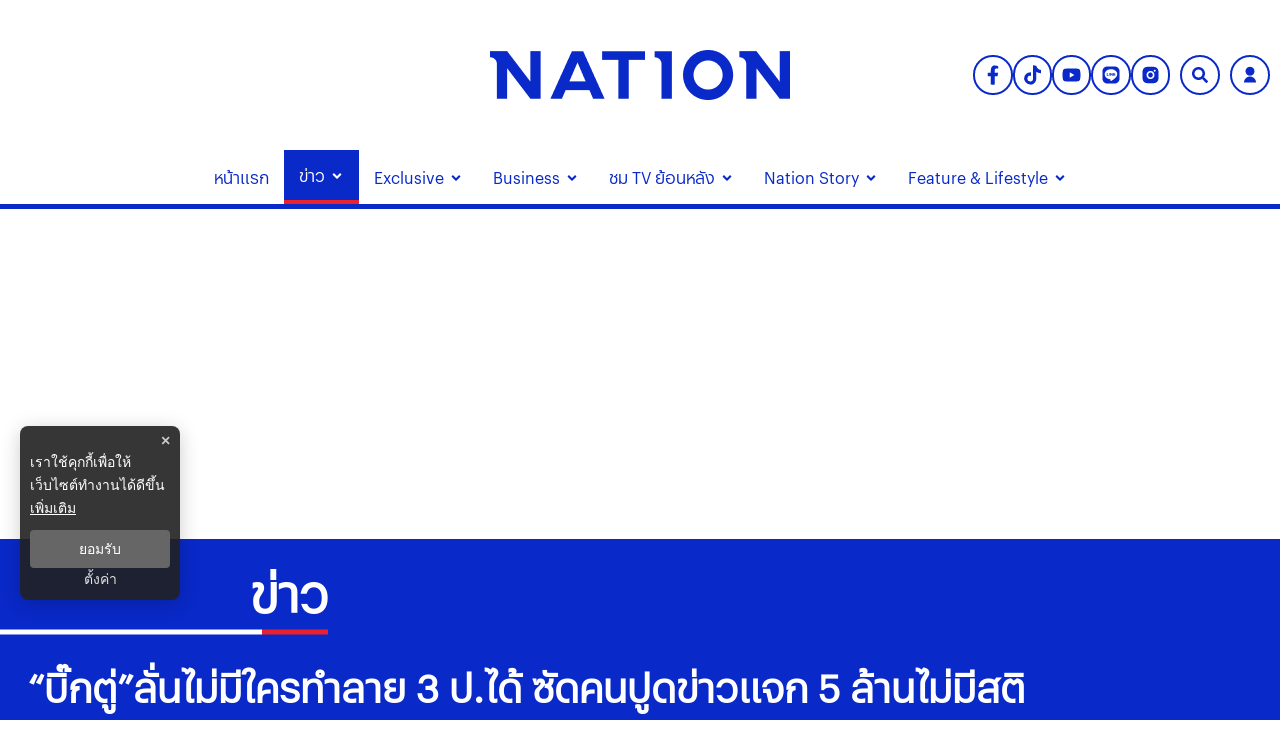

--- FILE ---
content_type: text/html; charset=utf-8
request_url: https://www.nationtv.tv/news/378837513
body_size: 38634
content:
<!DOCTYPE html><html lang="th" dir="ltr"><head><meta charSet="utf-8"/><meta name="viewport" content="minimum-scale=1, initial-scale=1, width=device-width, shrink-to-fit=no, viewport-fit=cover"/><meta name="twitter:card" content="summary_large_image"/><meta name="twitter:site" content="@NationTV22"/><meta name="twitter:creator" content="@NationTV22"/><meta name="application-name" content="เนชั่นทีวี"/><meta name="theme-color" content="#27398B"/><meta name="mobile-web-app-capable" content="yes"/><meta name="msapplication-TileColor" content="#000000"/><meta name="msapplication-TileImage" content="https://resource.nationtv.tv/images/logo.png"/><meta name="format-detection" content="telephone=yes"/><meta http-equiv="x-ua-compatible" content="IE=edge; chrome=1"/><meta name="google" content="nositelinkssearchbox"/><meta name="apple-mobile-web-app-title" content="เนชั่นทีวี"/><meta name="apple-mobile-web-app-capable" content="yes"/><meta name="apple-mobile-web-app-status-bar-style" content="default"/><meta property="fb:admins" content=""/><meta property="fb:pages" content="307513345840"/><link rel="icon" href="https://resource.nationtv.tv/images/logo.png"/><link rel="mask-icon" href="https://resource.nationtv.tv/images/logo.png" color="#000000"/><link rel="shortcut icon" type="image/x-icon" href="https://resource.nationtv.tv/images/favicon.ico"/><link rel="apple-touch-startup-image" href="https://resource.nationtv.tv/images/logo-apple-touch.png"/><link rel="apple-touch-icon" href="https://resource.nationtv.tv/images/Icon-58.png" sizes="58x58"/><link rel="apple-touch-icon" href="https://resource.nationtv.tv/images/Icon-80.png" sizes="80x80"/><link rel="apple-touch-icon" href="https://resource.nationtv.tv/images/Icon-152.png" sizes="152x152"/><link rel="apple-touch-icon" href="https://resource.nationtv.tv/images/Icon-167.png" sizes="167x167"/><link rel="apple-touch-icon" href="https://resource.nationtv.tv/images/Icon-180.png" sizes="180x180"/><link rel="apple-touch-icon" href="https://resource.nationtv.tv/images/Icon-192.png" sizes="192x192"/><link rel="manifest" href="/static/manifest.json"/><link rel="preload" href="https://fonts.googleapis.com"/><link rel="preload" href="https://fonts.gstatic.com" crossorigin="true"/><title>“บิ๊กตู่”ลั่นไม่มีใครทำลาย 3 ป.ได้ ซัดคนปูดข่าวแจก 5 ล้านไม่มีสติ</title><meta name="robots" content="index,follow"/><meta name="description" content="นายกรัฐมนตรี ลั่นไม่มีใครทำลาย 3 ป. เปรียบพี่น้องท้องเดียวร่วมตายกันมา ชี้ไม่ให้ราคา“เต้” ซัดคนปล่อยข่าวแจก 5 ล้าน ไม่มีสติสัมปชัญญะไม่เอาไว้แน่"/><meta property="og:title" content="“บิ๊กตู่”ลั่นไม่มีใครทำลาย 3 ป.ได้ ซัดคนปูดข่าวแจก 5 ล้านไม่มีสติ"/><meta property="og:description" content="นายกรัฐมนตรี ลั่นไม่มีใครทำลาย 3 ป. เปรียบพี่น้องท้องเดียวร่วมตายกันมา ชี้ไม่ให้ราคา“เต้” ซัดคนปล่อยข่าวแจก 5 ล้าน ไม่มีสติสัมปชัญญะไม่เอาไว้แน่"/><meta property="og:url" content="https://www.nationtv.tv/news/378837513"/><meta property="og:type" content="article"/><meta property="article:published_time" content="2021-09-03T12:01:00+07:00"/><meta property="article:modified_time" content="2021-09-03T20:07:26+07:00"/><meta property="article:author" content="https://www.facebook.com/NationTV"/><meta property="article:section" content="ข่าว"/><meta property="article:tag" content="ประยุทธ์"/><meta property="article:tag" content="ประวิตร"/><meta property="article:tag" content="อนุพงษ์"/><meta property="article:tag" content="3ป."/><meta property="article:tag" content="นายก"/><meta property="article:tag" content="นายกรัฐมนตรี"/><meta property="article:tag" content="อภิปรายไม่ไว้วางใจ"/><meta property="article:tag" content="แจกเงิน"/><meta property="article:tag" content="บิ๊กตู่"/><meta property="og:image" content="https://resource.nationtv.tv/uploads/images/md/2021/09/2uC6Ux0UgVzgLkPWZNgQ.jpg"/><meta property="og:image:alt" content="“บิ๊กตู่”ลั่นไม่มีใครทำลาย 3 ป.ได้ ซัดคนปูดข่าวแจก 5 ล้านไม่มีสติ"/><meta property="og:image:width" content="700"/><meta property="og:image:height" content="395"/><meta property="og:locale" content="th"/><meta property="og:site_name" content="เนชั่นทีวี"/><link rel="canonical" href="https://www.nationtv.tv/news/378837513"/><meta name="keywords" content="ประยุทธ์,ประวิตร,อนุพงษ์,3ป.,นายก,นายกรัฐมนตรี,อภิปรายไม่ไว้วางใจ,แจกเงิน,บิ๊กตู่"/><meta property="twitter:url" content="https://www.nationtv.tv/"/><meta property="twitter:title" content="“บิ๊กตู่”ลั่นไม่มีใครทำลาย 3 ป.ได้ ซัดคนปูดข่าวแจก 5 ล้านไม่มีสติ"/><meta property="twitter:description" content="นายกรัฐมนตรี ลั่นไม่มีใครทำลาย 3 ป. เปรียบพี่น้องท้องเดียวร่วมตายกันมา ชี้ไม่ให้ราคา“เต้” ซัดคนปล่อยข่าวแจก 5 ล้าน ไม่มีสติสัมปชัญญะไม่เอาไว้แน่"/><meta property="twitter:image" content="https://resource.nationtv.tv/uploads/images/md/2021/09/2uC6Ux0UgVzgLkPWZNgQ.jpg"/><link rel="image_src" href="https://resource.nationtv.tv/uploads/images/md/2021/09/2uC6Ux0UgVzgLkPWZNgQ.jpg"/><script type="application/ld+json">{"@context":"https://schema.org","@type":"Organization","@id":"https://www.nationtv.tv/","logo":"https://resource.nationtv.tv/images/logo.png","legalName":"เนชั่นทีวี","name":"เนชั่นทีวี","sameAs":["https://www.facebook.com/NationTV","https://www.instagram.com/nationonline/","https://www.youtube.com/@nationtvth","https://lin.ee/wI45KUT","https://www.tiktok.com/@nationtvth"],"url":"https://www.nationtv.tv/","address":{"@type":"PostalAddress","streetAddress":"Nation multimedia group public company limited 1854 ชั้น 8 ถนนเทพรัตน แขวงบางนาใต้ เขตบางนา","addressLocality":"กรุงเทพฯ","postalCode":"10260","addressRegion":"central","addressCountry":"TH"}}</script><script type="application/ld+json">{"@context":"https://schema.org","@type":"Organization","logo":"https://resource.nationtv.tv/images/logo.png","url":"https://www.nationtv.tv/"}</script><script type="application/ld+json">{"@context":"https://schema.org","@type":"WebSite","url":"https://www.nationtv.tv","potentialAction":[{"@type":"SearchAction","target":"https://www.nationtv.tv/search?q={search_term_string}","query-input":"required name=search_term_string"}]}</script><script type="application/ld+json">{"@context":"https://schema.org","@type":"BreadcrumbList","itemListElement":[{"@type":"ListItem","position":1,"item":{"@id":"https://www.nationtv.tv","name":"หน้าแรก"}},{"@type":"ListItem","position":2,"item":{"@id":"https://www.nationtv.tv/news","name":"ข่าว"}},{"@type":"ListItem","position":3,"item":{"@id":"https://www.nationtv.tv/news/politics","name":"การเมือง"}},{"@type":"ListItem","position":4,"item":{"@id":"https://www.nationtv.tv/news/378837513","name":"“บิ๊กตู่”ลั่นไม่มีใครทำลาย 3 ป.ได้ ซัดคนปูดข่าวแจก 5 ล้านไม่มีสติ"}}]}</script><meta name="next-head-count" content="68"/><script async="" type="text/javascript">dataLayer = [{"event":"page_metadata","article_author":"thanita_boo","article_keyword":["ประยุทธ์","ประวิตร","อนุพงษ์","3ป.","นายก","นายกรัฐมนตรี","อภิปรายไม่ไว้วางใจ","แจกเงิน","บิ๊กตู่"],"article_category":"ข่าว","article_sub_category":"การเมือง","article_create_date":"03 ก.ย. 2564 |  12:19 น.","article_publication_date":"03 ก.ย. 2564 |  05:01 น."}]</script><script async="" id="datalayer">
          (function(w,d,s,l,i){
            w[l]=w[l]||[];
            w[l].push({'gtm.start':new Date().getTime(),event:'gtm.js'});
            var f=d.getElementsByTagName(s)[0],
            j=d.createElement(s),
            dl=l!='dataLayer'?'&l='+l:''; j.async=true;j.src='https://www.googletagmanager.com/gtm.js?id='+i+dl; f.parentNode.insertBefore(j,f);
          })(window,document,'script','dataLayer','GTM-KBLH5P9');
        </script><meta charSet="utf-8" class="jsx-85ed1b7dd64cd5e2"/><meta http-equiv="content-language" content="th_TH" class="jsx-85ed1b7dd64cd5e2"/><meta http-equiv="X-UA-Compatible" content="IE=edge" class="jsx-85ed1b7dd64cd5e2"/><script type="application/ld+json"> 
                { 
                  "@context": "http://schema.org", 
                  "@type": "NewsArticle", 
                  "mainEntityOfPage": { 
                    "@type": "WebPage", 
                    "@id": "https://www.nationtv.tv/news/378837513" 
                  }, 
                  "headline": "“บิ๊กตู่”ลั่นไม่มีใครทำลาย 3 ป.ได้ ซัดคนปูดข่าวแจก 5 ล้านไม่มีสติ", 
                  "alternativeHeadline": "“บิ๊กตู่”ลั่นไม่มีใครทำลาย 3 ป.ได้ ซัดคนปูดข่าวแจก 5 ล้านไม่มีสติ", 
                  "description": "นายกรัฐมนตรี ลั่นไม่มีใครทำลาย 3 ป. เปรียบพี่น้องท้องเดียวร่วมตายกันมา ชี้ไม่ให้ราคา“เต้” ซัดคนปล่อยข่าวแจก 5 ล้าน ไม่มีสติสัมปชัญญะไม่เอาไว้แน่", 
                  "image": "https://resource.nationtv.tv/uploads/images/md/2021/09/w6tyTm6PoVHiw6fGcoFs.jpg", 
                  "datePublished": "2021-09-03T12:01:00+07:00",
                  "dateModified": "2021-09-03T20:07:26+07:00",
                  "author": { 
                    "@type": "Thing", 
                    "name": "nationtv",
                    "url": "https://www.nationtv.tv"
                  }, 
                  "publisher": { 
                    "@type": "Organization", 
                    "name": "nationtv", 
                    "logo": { 
                      "@type": "ImageObject", 
                      "url": "https://resource.nationtv.tv/images/logo.png" 
                    } 
                  } 
                } 
              </script><link rel="preload" href="https://fonts.googleapis.com" class="jsx-85ed1b7dd64cd5e2"/><link rel="preload" href="https://fonts.gstatic.com" class="jsx-85ed1b7dd64cd5e2"/><link rel="stylesheet" href="https://fonts.googleapis.com/css2?family=Sarabun:wght@200;300;400;500;600;700&amp;display=swap" class="jsx-85ed1b7dd64cd5e2"/><script>window._izq = window._izq || []; window._izq.push(["init"]);</script><script src="https://cdn.izooto.com/scripts/321761f934a6300de76a79fc1b7fac21a1315353.js"></script><script async="" type="text/javascript" src="https://securepubads.g.doubleclick.net/tag/js/gpt.js" class="jsx-85ed1b7dd64cd5e2"></script><script type="text/javascript" class="jsx-85ed1b7dd64cd5e2">var googletag = googletag || {}; window.googletag.cmd = googletag.cmd || [];</script><script async="" src="https://pagead2.googlesyndication.com/pagead/js/adsbygoogle.js?client=ca-pub-6281802830425661" crossorigin="anonymous"></script>

<script data-cfasync="false" type="text/javascript">
(function(w, d) {
        var s = d.createElement('script');
        s.src = '//cdn.adpushup.com/46528/adpushup.js';
        s.crossOrigin='anonymous'; 
        s.type = 'text/javascript'; s.async = true;
        (d.getElementsByTagName('head')[0] || d.getElementsByTagName('body')[0]).appendChild(s);
        w.adpushup = w.adpushup || {que:[]};
})(window, document);


</script><img width="99999" height="99999" alt="svasds" title="svasds" class="svgll" style="pointer-events:none;position:absolute;top:0;left:0;width:99vw;height:99vh;max-width:99vw;max-height:99vh" src="[data-uri]"/><link rel="preload" href="/_next/static/css/c07dde9d448b63fc.css" as="style"/><link rel="stylesheet" href="/_next/static/css/c07dde9d448b63fc.css" data-n-g=""/><noscript data-n-css=""></noscript><script defer="" nomodule="" src="/_next/static/chunks/polyfills-c67a75d1b6f99dc8.js"></script><script defer="" src="/_next/static/chunks/8902.44eee194cd9d8f66.js"></script><script defer="" src="/_next/static/chunks/7f0c75c1.6ec3925635b60f79.js"></script><script defer="" src="/_next/static/chunks/d64684d8.fa2141521943d265.js"></script><script defer="" src="/_next/static/chunks/1033-6f6b26356a51b1b1.js"></script><script defer="" src="/_next/static/chunks/6066-c6eb0e1442a1c1c1.js"></script><script defer="" src="/_next/static/chunks/4352.57cf3b524dce139f.js"></script><script defer="" src="/_next/static/chunks/78e521c3.bbdc1af2aa8d922b.js"></script><script defer="" src="/_next/static/chunks/2936.e136da358fc69332.js"></script><script defer="" src="/_next/static/chunks/7536.57a55a1abef2ccc3.js"></script><script defer="" src="/_next/static/chunks/9045.e084b444b3f339f3.js"></script><script defer="" src="/_next/static/chunks/665.dd6d3c72b28dda68.js"></script><script defer="" src="/_next/static/chunks/814c6784.0614a6f2fc12fe44.js"></script><script defer="" src="/_next/static/chunks/252f366e-47169ba22649de32.js"></script><script defer="" src="/_next/static/chunks/2025.92edc358a8793fc5.js"></script><script defer="" src="/_next/static/chunks/5451.9723772d2407201e.js"></script><script defer="" src="/_next/static/chunks/1a48c3c1-e5abaac3506cbd4e.js"></script><script defer="" src="/_next/static/chunks/d7eeaac4-7ca3e7f3fe087a6d.js"></script><script defer="" src="/_next/static/chunks/ae51ba48-43fa422344527255.js"></script><script defer="" src="/_next/static/chunks/1216-7ceb0420900c0916.js"></script><script defer="" src="/_next/static/chunks/3073-3628e12c1e19344c.js"></script><script defer="" src="/_next/static/chunks/2317.01d5b7bc6990be4b.js"></script><script defer="" src="/_next/static/chunks/225.fe3f0e0e64c9fbf6.js"></script><script defer="" src="/_next/static/chunks/2004-40f0a6336e172eec.js"></script><script defer="" src="/_next/static/chunks/1584.2f100edc67aa3f03.js"></script><script defer="" src="/_next/static/chunks/4357.b047c5ef3e4be4e7.js"></script><script defer="" src="/_next/static/chunks/5498.9fd076554621d210.js"></script><script src="/_next/static/chunks/webpack-18e263ae8fba703a.js" defer=""></script><script src="/_next/static/chunks/framework-560765ab0625ba27.js" defer=""></script><script src="/_next/static/chunks/main-1c7d185aa56bce34.js" defer=""></script><script src="/_next/static/chunks/pages/_app-35a28ca6c35b576d.js" defer=""></script><script src="/_next/static/chunks/1852-2b7d6af1560b6dc0.js" defer=""></script><script src="/_next/static/chunks/1609-08e7aad402fb4cfd.js" defer=""></script><script src="/_next/static/chunks/8764-b00a8fac2d00cb8a.js" defer=""></script><script src="/_next/static/chunks/8198-aaaff74776076799.js" defer=""></script><script src="/_next/static/chunks/2571-57bfc2bdd33c2140.js" defer=""></script><script src="/_next/static/chunks/pages/%5Bcid%5D/%5Bid%5D-3d5b5e8abf5b343b.js" defer=""></script><script src="/_next/static/ffL131B2vMFb1416-luRf/_buildManifest.js" defer=""></script><script src="/_next/static/ffL131B2vMFb1416-luRf/_ssgManifest.js" defer=""></script><style data-emotion-css="10x4ich 1qml9dy 186kcrj 1e1b7h mrwtav 1ovonda 1tk2ft6 1uqz5kp 1d2ef5q wp6yd0 17ab4g1 13noxnf p18thc 1c9sl1p a37dws ny759d 1q5hmn4 82ht7i 19eaqtp 1u43cba 1mapgzo 1aozmh m35azu bjhavb">@-webkit-keyframes animation-10x4ich{from{-webkit-transform:translate(0, 0);-moz-transform:translate(0, 0);-ms-transform:translate(0, 0);transform:translate(0, 0);}to{-webkit-transform:translate(1000%, 0);-moz-transform:translate(1000%, 0);-ms-transform:translate(1000%, 0);transform:translate(1000%, 0);}}@keyframes animation-10x4ich{from{-webkit-transform:translate(0, 0);-moz-transform:translate(0, 0);-ms-transform:translate(0, 0);transform:translate(0, 0);}to{-webkit-transform:translate(1000%, 0);-moz-transform:translate(1000%, 0);-ms-transform:translate(1000%, 0);transform:translate(1000%, 0);}}.css-1qml9dy{display:-webkit-box;display:-webkit-flex;display:-ms-flexbox;display:flex;position:relative;-webkit-box-pack:center;-ms-flex-pack:center;-webkit-justify-content:center;justify-content:center;-webkit-align-items:center;-webkit-box-align:center;-ms-flex-align:center;align-items:center;min-height:150px;}.css-1qml9dy>header{width:100%;}.css-1qml9dy .widget-icon{position:absolute;right:0;display:-webkit-box;display:-webkit-flex;display:-ms-flexbox;display:flex;-webkit-box-pack:justify;-webkit-justify-content:space-between;justify-content:space-between;-webkit-align-items:center;-webkit-box-align:center;-ms-flex-align:center;align-items:center;padding:10px;z-index:50;width:35%;}.css-1qml9dy .widget-icon .block-2{display:-webkit-box;display:-webkit-flex;display:-ms-flexbox;display:flex;-webkit-box-pack:end;-ms-flex-pack:end;-webkit-justify-content:flex-end;justify-content:flex-end;-webkit-align-items:center;-webkit-box-align:center;-ms-flex-align:center;align-items:center;}@media (max-width: 900px){.css-1qml9dy{-webkit-flex-direction:column-reverse;-ms-flex-direction:column-reverse;flex-direction:column-reverse;min-height:180px;}.css-1qml9dy .widget-icon{position:fixed;top:0;left:0;right:0;width:100%;background-color:#fff;-webkit-box-pack:justify;-webkit-justify-content:space-between;justify-content:space-between;z-index:100;box-shadow:0 2px 5px rgba(0,0,0,0.1);padding:5px 10px;}}.css-186kcrj{max-width:100%;display:-webkit-box;display:-webkit-flex;display:-ms-flexbox;display:flex;-webkit-box-pack:center;-ms-flex-pack:center;-webkit-justify-content:center;justify-content:center;-webkit-align-items:flex-end;-webkit-box-align:flex-end;-ms-flex-align:flex-end;align-items:flex-end;}.css-186kcrj .text-header-logo{margin:0;overflow:hidden;position:relative;}.css-186kcrj .text-header-logo span{text-indent:1000em;white-space:nowrap;overflow:hidden;display:block;position:absolute;width:100%;}.css-186kcrj .logo-img{display:-webkit-box;display:-webkit-flex;display:-ms-flexbox;display:flex;-webkit-align-items:center;-webkit-box-align:center;-ms-flex-align:center;align-items:center;margin:auto;width:300px;height:50px;}@media (max-width: 767px){.css-186kcrj .logo-img{width:250px;height:40px;}}@media (max-width: 900px){.css-186kcrj{display:-webkit-box;display:-webkit-flex;display:-ms-flexbox;display:flex;-webkit-box-pack:center;-ms-flex-pack:center;-webkit-justify-content:center;justify-content:center;-webkit-align-items:center;-webkit-box-align:center;-ms-flex-align:center;align-items:center;min-height:150px;padding-top:60px!important;}}.css-1e1b7h{display:-webkit-box;display:-webkit-flex;display:-ms-flexbox;display:flex;-webkit-box-pack:start;-ms-flex-pack:start;-webkit-justify-content:flex-start;justify-content:flex-start;-webkit-align-items:center;-webkit-box-align:center;-ms-flex-align:center;align-items:center;min-width:-webkit-fit-content;min-width:-moz-fit-content;min-width:fit-content;padding-left:10px;}@media (min-width: 1025px){.css-1e1b7h{display:none;}}.css-1e1b7h .btn-menu svg{display:-webkit-box;display:-webkit-flex;display:-ms-flexbox;display:flex;-webkit-align-items:center;-webkit-box-align:center;-ms-flex-align:center;align-items:center;margin-right:5px;color:var(--primary-color);}.css-1e1b7h .btn-menu svg path{fill:var(--primary-color);}.css-1e1b7h ul.nav-menu,.css-1e1b7h ul.nav-sub-menu{list-style:none;}.css-1e1b7h .invisible{visibility:hidden!important;}.css-1e1b7h nav.nav-dropdown-mobile{position:fixed;top:55px;left:0;width:100%;height:auto;max-height:calc(100vh - 55px);background-color:#fff;z-index:20;border-bottom:10px solid var(--primary-color);display:-webkit-box;display:-webkit-flex;display:-ms-flexbox;display:flex;-webkit-flex-direction:column;-ms-flex-direction:column;flex-direction:column;overflow-y:auto;}.css-1e1b7h nav.nav-dropdown-mobile .nav-title{text-align:right;}.css-1e1b7h nav.nav-dropdown-mobile .nav-title svg{display:-webkit-box;display:-webkit-flex;display:-ms-flexbox;display:flex;-webkit-align-items:center;-webkit-box-align:center;-ms-flex-align:center;align-items:center;font-size:26px;color:var(--tertiary-color);}.css-1e1b7h nav.nav-dropdown-mobile .close-btn{background:none;top:10px;right:10px;border:none;padding:8px 10px;font-size:16px;cursor:pointer;}.css-1e1b7h nav.nav-dropdown-mobile .close-btn svg{vertical-align:middle;color:var(--primary-color)!important;font-size:30px;}.css-1e1b7h nav.nav-dropdown-mobile .close-btn svg path{stroke:var(--primary-color);fill:var(--primary-color);}.css-1e1b7h nav.nav-dropdown-mobile .nav-menu{display:-webkit-box;display:-webkit-flex;display:-ms-flexbox;display:flex;width:100%;-webkit-box-flex-flow:column nowrap;-webkit-flex-flow:column nowrap;-ms-flex-flow:column nowrap;flex-flow:column nowrap;padding:0;}.css-1e1b7h nav.nav-dropdown-mobile .nav-menu li{margin:0;padding:0 15px;background-color:#fff;}.css-1e1b7h nav.nav-dropdown-mobile .nav-menu li span{padding:8px 0;color:var(--primary-color);display:-webkit-box;display:-webkit-flex;display:-ms-flexbox;display:flex;font-size:18px;font-weight:600;width:100%;-webkit-box-pack:justify;-webkit-justify-content:space-between;justify-content:space-between;-webkit-align-items:center;-webkit-box-align:center;-ms-flex-align:center;align-items:center;text-transform:capitalize;-webkit-transition:all 0.3s ease;transition:all 0.3s ease;}@media(min-width: 1023px){.css-1e1b7h nav.nav-dropdown-mobile .nav-menu li span:hover{color:#bbb;}}.css-1e1b7h nav.nav-dropdown-mobile .nav-menu li .nav-sub-menu{display:-webkit-box;display:-webkit-flex;display:-ms-flexbox;display:flex;width:100%;padding:8px;-webkit-box-flex-wrap:wrap;-webkit-flex-wrap:wrap;-ms-flex-wrap:wrap;flex-wrap:wrap;-webkit-flex-direction:row;-ms-flex-direction:row;flex-direction:row;gap:10px;}.css-1e1b7h nav.nav-dropdown-mobile .nav-menu li .nav-sub-menu .active-sub-menu{width:auto;-webkit-flex:0 0 auto;-ms-flex:0 0 auto;flex:0 0 auto;background-color:#808080!important;border-radius:10px;padding:5px 10px;margin-bottom:5px;}.css-1e1b7h nav.nav-dropdown-mobile .nav-menu li .nav-sub-menu .active-sub-menu a span{color:#fff!important;padding:0;font-size:14px;font-weight:400;}.css-1e1b7h nav.nav-dropdown-mobile .nav-menu .item-menu{display:-webkit-box;display:-webkit-flex;display:-ms-flexbox;display:flex;-webkit-box-pack:justify;-webkit-justify-content:space-between;justify-content:space-between;-webkit-align-items:center;-webkit-box-align:center;-ms-flex-align:center;align-items:center;}.css-1e1b7h nav.nav-dropdown-mobile .nav-menu .item-menu .drop-item{cursor:pointer;display:-webkit-box;display:-webkit-flex;display:-ms-flexbox;display:flex;width:50%;-webkit-box-pack:end;-ms-flex-pack:end;-webkit-justify-content:flex-end;justify-content:flex-end;padding:10px 0;}.css-1e1b7h nav.nav-dropdown-mobile .nav-menu .item-menu .drop-item svg{font-size:16px;color:var(--primary-color);}.css-mrwtav{display:-webkit-box;display:-webkit-flex;display:-ms-flexbox;display:flex;-webkit-align-items:center;-webkit-box-align:center;-ms-flex-align:center;align-items:center;-webkit-flex-direction:column;-ms-flex-direction:column;flex-direction:column;}.css-mrwtav .tags-title{margin-top:30px;width:100%;position:relative;font-size:20px;font-weight:700;border-bottom:2px solid #888888;margin-bottom:20px;}.css-mrwtav .tags-title::before{content:'';position:absolute;bottom:-2px;width:150px;max-width:100%;height:2px;background-color:var(--secondary-color);}.css-mrwtav .tags-items{display:-webkit-box;display:-webkit-flex;display:-ms-flexbox;display:flex;-webkit-align-items:flex-start;-webkit-box-align:flex-start;-ms-flex-align:flex-start;align-items:flex-start;width:100%;gap:10px;}.css-mrwtav .tags-items.--right{-webkit-box-pack:end;-ms-flex-pack:end;-webkit-justify-content:flex-end;justify-content:flex-end;}.css-mrwtav .tags-items a svg{vertical-align:middle;height:39.33px;width:39.33px;padding:8px;background:#fff;background-blend-mode:overlay,normal;color:var(--primary-color);-webkit-transition:0.1ms all ease-in-out;transition:0.1ms all ease-in-out;border-radius:50%;border:2px solid var(--primary-color);}@media (max-width: 475px){.css-mrwtav .tags-items a svg{height:30px;width:30px;padding:6px;}}.css-mrwtav .tags-items a svg:hover{color:#fff;background:var(--primary-color);border:2px solid var(--primary-color);}.css-1ovonda{display:block;padding-left:10px;}.css-1ovonda #search-wrap{display:inline-block;position:relative;height:auto;padding:0;border:2px solid var(--primary-color);border-radius:50px;}.css-1ovonda #search-wrap:hover{background:var(--primary-color);}.css-1ovonda #search-wrap.open input[type='text']{width:300px!important;z-index:5!important;border-bottom:1px solid var(--primary-color)!important;background-color:var(--primary-color)!important;border-radius:30px!important;cursor:text;margin-right:5px;display:-webkit-box;display:-webkit-flex;display:-ms-flexbox;display:flex;left:-206px;top:47px;}@media (max-width: 767px){.css-1ovonda #search-wrap.open input[type='text']{width:170px;display:-webkit-box;display:-webkit-unset;display:-ms-unsetbox;display:unset;left:-257px;top:-6px;}}@media (max-width: 425px){.css-1ovonda #search-wrap.open input[type='text']{width:250px!important;}}@media (max-width: 375px){.css-1ovonda #search-wrap.open input[type='text']{width:220px!important;}}@media (max-width: 320px){.css-1ovonda #search-wrap.open input[type='text']{width:300px!important;}}@media (max-width: 768px){.css-1ovonda #search-wrap.open .button-search{margin-left:unset;}}.css-1ovonda #search-wrap input[type='text']{cursor:pointer;height:38px;font-size:16px;display:inline-block;font-weight:100;font-family:var(--front-primary),sans-serif;border:none;outline:none;color:white;padding:0 20px;width:0px;position:absolute;top:5px;right:0;background:none;z-index:3;cursor:pointer;-webkit-transition:width 0.5s cubic-bezier(0, 0.795, 0, 1);transition:width 0.5s cubic-bezier(0, 0.795, 0, 1);}.css-1ovonda #search-wrap .button-search{cursor:pointer;position:relative;display:block;z-index:5;-webkit-user-select:none;-moz-user-select:none;-ms-user-select:none;user-select:none;}.css-1ovonda #search-wrap .button-search svg{vertical-align:middle;height:36px;width:36px;padding:10px;margin-right:0px;color:var(--primary-color);}.css-1ovonda #search-wrap .button-search svg:hover{color:#fff;}@media (max-width: 475px){.css-1ovonda #search-wrap .button-search svg{height:26px;width:26px;padding:7px;}}.css-1ovonda #search-wrap:focus:hover input[type='text']{border-bottom:1px solid #bbb;background-color:#fff;}.css-1ovonda #search-wrap:focus input[type='text'],.css-1ovonda #search-wrap:hover input[type='text']{width:300px;z-index:1;border-bottom:1px solid #bbb;background-color:#fff;border-radius:30px;cursor:text;margin-right:5px;}@media (max-width: 767px){.css-1ovonda #search-wrap:focus input[type='text'],.css-1ovonda #search-wrap:hover input[type='text']{width:170px;}}.css-1ovonda #search-wrap:focus .button-search svg,.css-1ovonda #search-wrap:hover .button-search svg{color:#fff;}.css-1ovonda .search-input::-webkit-input-placeholder{color:#fff;opacity:1;}.css-1ovonda .search-input::-moz-placeholder{color:#fff;opacity:1;}.css-1ovonda .search-input:-ms-input-placeholder{color:#fff;opacity:1;}.css-1ovonda .search-input::placeholder{color:#fff;opacity:1;}.css-1ovonda .search-input::-webkit-input-placeholder{color:#fff;}.css-1ovonda .search-input:-ms-input-placeholder{color:#fff;}.css-1tk2ft6 #widget-login{position:relative;display:block;padding-left:10px;}.css-1tk2ft6 #widget-login:hover .menu-list{display:-webkit-box;display:-webkit-flex;display:-ms-flexbox;display:flex;}.css-1tk2ft6 #widget-login:hover .btn-login svg{border-radius:50%;background:var(--primary-color);color:#ffffff;}.css-1tk2ft6 #widget-login .link-policy{font-size:14px;display:-webkit-box;display:-webkit-flex;display:-ms-flexbox;display:flex;-webkit-box-pack:end;-ms-flex-pack:end;-webkit-justify-content:flex-end;justify-content:flex-end;color:#bfbfbf;}.css-1tk2ft6 #widget-login .link-policy:hover{color:#696969;}.css-1tk2ft6 #widget-login .btn-login{cursor:pointer;display:-webkit-box;display:-webkit-flex;display:-ms-flexbox;display:flex;-webkit-box-pack:center;-ms-flex-pack:center;-webkit-justify-content:center;justify-content:center;-webkit-align-items:center;-webkit-box-align:center;-ms-flex-align:center;align-items:center;background:transparent;padding:0;border:2px solid var(--primary-color);border-radius:50px;margin:0!important;}.css-1tk2ft6 #widget-login .btn-login.login{border:2px solid #fff;-webkit-filter:drop-shadow(0px 0px 3px rgba(0, 0, 0, 0.08)) drop-shadow(0px 2px 3px rgba(0, 0, 0, 0.16));filter:drop-shadow(0px 0px 3px rgba(0, 0, 0, 0.08)) drop-shadow(0px 2px 3px rgba(0, 0, 0, 0.16));}.css-1tk2ft6 #widget-login .btn-login svg{color:var(--primary-color);height:36px;width:36px;padding:9px;}@media (max-width: 475px){.css-1tk2ft6 #widget-login .btn-login svg{height:26px;width:26px;padding:7px;}}.css-1tk2ft6 #widget-login .btn-login .image-user{overflow:hidden;margin:0px;padding:0px;border-radius:50px;object-fit:cover;width:26px;height:26px;}@media (min-width: 1440px){.css-1tk2ft6 #widget-login .btn-login{margin:4px 0 0 12px;}.css-1tk2ft6 #widget-login .btn-login .image-user{width:32px;height:32px;}}.css-1tk2ft6 #widget-login .info{font-size:12px;font-weight:300;display:-webkit-box;display:-webkit-flex;display:-ms-flexbox;display:flex;-webkit-box-pack:start;-ms-flex-pack:start;-webkit-justify-content:flex-start;justify-content:flex-start;-webkit-align-items:flex-start;-webkit-box-align:flex-start;-ms-flex-align:flex-start;align-items:flex-start;-webkit-flex-direction:column;-ms-flex-direction:column;flex-direction:column;}.css-1tk2ft6 #widget-login .info .username,.css-1tk2ft6 #widget-login .info .email{width:150px;font-size:14px;font-weight:400;text-transform:capitalize;padding:5px;margin:0;}.css-1tk2ft6 #widget-login .error-label{font-size:12px;color:red;}.css-1tk2ft6 #widget-login .menu-list{z-index:200!important;display:none;position:absolute;top:58px;right:0;background-color:#ffffff;box-shadow:1px 0px 10px 0px rgba(46, 46, 46, 0.3);width:-webkit-max-content;width:-moz-max-content;width:max-content;-webkit-flex-direction:column;-ms-flex-direction:column;flex-direction:column;border-radius:5px;margin:0;padding:10px!important;}.css-1tk2ft6 #widget-login .menu-list:before{content:'';position:absolute;top:-8px;right:0px;width:0;height:0;border-left:15px solid transparent;border-right:15px solid transparent;border-bottom:15px solid white;}@media (max-width: 1440px){.css-1tk2ft6 #widget-login .menu-list{top:48px;}}@media (max-width: 767px){.css-1tk2ft6 #widget-login .menu-list{left:auto;right:-10px;top:38px;}.css-1tk2ft6 #widget-login .menu-list:before{top:-5px;right:10px;left:auto;}}@media (max-width: 475px){.css-1tk2ft6 #widget-login .menu-list{right:0;top:45px;}}.css-1tk2ft6 #widget-login .menu-list .list-item{width:100%;margin:0;}.css-1tk2ft6 #widget-login .menu-list .list-item a{display:-webkit-box;display:-webkit-flex;display:-ms-flexbox;display:flex;-webkit-box-pack:start;-ms-flex-pack:start;-webkit-justify-content:flex-start;justify-content:flex-start;-webkit-align-items:center;-webkit-box-align:center;-ms-flex-align:center;align-items:center;}.css-1tk2ft6 #widget-login .menu-list .list-item a svg{margin-right:5px;}.css-1tk2ft6 #widget-login .menu-list .list-item:hover{background:var(--primary-color);}.css-1tk2ft6 #widget-login .menu-list svg{color:#010b2b;font-weight:700;margin-left:5px;margin-bottom:2px;-webkit-transition:all 3ms ease-in;transition:all 3ms ease-in;}.css-1tk2ft6 #widget-login .menu-list li{cursor:pointer;width:100%;display:-webkit-box;display:-webkit-flex;display:-ms-flexbox;display:flex;-webkit-box-pack:start;-ms-flex-pack:start;-webkit-justify-content:flex-start;justify-content:flex-start;-webkit-align-items:center;-webkit-box-align:center;-ms-flex-align:center;align-items:center;font-size:14px;font-weight:500;margin:0;padding:8px;font-family:'Prompt',sans-serif;gap:5px;z-index:2;border-radius:5px;}.css-1tk2ft6 #widget-login .menu-list li p{padding:0;margin:0;color:#010b2b;}.css-1tk2ft6 #widget-login .menu-list li:hover{box-shadow:1px 0px 10px 0px rgba(2, 63, 135, 0.3);background-color:#010b2b;}.css-1tk2ft6 #widget-login .menu-list li:hover p,.css-1tk2ft6 #widget-login .menu-list li:hover svg{color:#fff;}.css-1tk2ft6 #widget-social{position:fixed;top:0;left:0;width:100vw;height:100vh;overflow:hidden;background-color:rgb(0, 0, 0, 0.5);z-index:15;}.css-1tk2ft6 #widget-social .bottom-line{width:100%;height:2px;background-color:rgba(0, 0, 0, 0.15);}.css-1tk2ft6 #widget-social .modal-social{background:linear-gradient(103.43deg, #f6f6f6 0%, #eeeeee 100%);box-shadow:0px 4px 10px rgba(0, 0, 0, 0.85);border-radius:10px;position:fixed;top:50%;left:50%;-webkit-transform:translate(-50%, -50%);-moz-transform:translate(-50%, -50%);-ms-transform:translate(-50%, -50%);transform:translate(-50%, -50%);border-radius:10px;display:-webkit-box;display:-webkit-flex;display:-ms-flexbox;display:flex;-webkit-flex-direction:column;-ms-flex-direction:column;flex-direction:column;-webkit-box-pack:center;-ms-flex-pack:center;-webkit-justify-content:center;justify-content:center;gap:16px;padding:40px 30px;}@media (max-width: 767px){.css-1tk2ft6 #widget-social .modal-social{padding:20px;width:320px;}}@media (max-width: 380px){.css-1tk2ft6 #widget-social .modal-social{width:300px;}}.css-1tk2ft6 #widget-social .modal-social .heading{color:#0044FF;font-size:26px;font-weight:900;display:block;text-align:center;margin-bottom:10px;background-color:unset;width:100%;border-radius:unset;box-shadow:unset;}@media (max-width: 767px){.css-1tk2ft6 #widget-social .modal-social .heading{font-size:24px;}}@media (max-width: 380px){.css-1tk2ft6 #widget-social .modal-social .heading{margin-top:10px;margin-bottom:5px;}}.css-1tk2ft6 #widget-social .modal-social .btn-close{position:absolute;top:20px;right:10px;cursor:pointer;border:none;background-color:transparent;-webkit-transition:all ease 0.25ms;transition:all ease 0.25ms;display:-webkit-box;display:-webkit-flex;display:-ms-flexbox;display:flex;-webkit-box-pack:end;-ms-flex-pack:end;-webkit-justify-content:flex-end;justify-content:flex-end;-webkit-align-items:center;-webkit-box-align:center;-ms-flex-align:center;align-items:center;}.css-1tk2ft6 #widget-social .modal-social .btn-close svg{color:#0044FF;}@media (max-width: 767px){.css-1tk2ft6 #widget-social .modal-social .btn-close{top:10px;}}.css-1tk2ft6 #widget-social .modal-social .btn-close:hover{color:#474747;}.css-1tk2ft6 #widget-social .modal-social .btn-social{cursor:pointer;-webkit-transition:background-color ease-in-out 100ms;transition:background-color ease-in-out 100ms;-webkit-filter:drop-shadow(0px 0px 3px rgba(0, 0, 0, 0.08)) drop-shadow(0px 2px 3px rgba(0, 0, 0, 0.16));filter:drop-shadow(0px 0px 3px rgba(0, 0, 0, 0.08)) drop-shadow(0px 2px 3px rgba(0, 0, 0, 0.16));background-color:#ffffff;border-radius:50px;color:#fff;border:0;gap:16px;padding:16px 30px;width:100%;max-width:345px;margin:auto;height:48px;display:-webkit-box;display:-webkit-flex;display:-ms-flexbox;display:flex;-webkit-box-pack:start;-ms-flex-pack:start;-webkit-justify-content:flex-start;justify-content:flex-start;-webkit-align-items:center;-webkit-box-align:center;-ms-flex-align:center;align-items:center;}@media (max-width: 767px){.css-1tk2ft6 #widget-social .modal-social .btn-social{padding:16px;}}.css-1tk2ft6 #widget-social .modal-social .btn-social p{margin:0;font-weight:600;font-size:16px;line-height:1.25;color:#111;}.css-1tk2ft6 #widget-social .modal-social .btn-social p span{text-transform:capitalize;}@media (max-width: 767px){.css-1tk2ft6 #widget-social .modal-social .btn-social p{font-size:16px;}}.css-1tk2ft6 #widget-social .modal-social .btn-social.icon-google{color:#000000;background:#ffffff;}.css-1tk2ft6 #widget-social .modal-social .btn-social.icon-google.disabled{background:#e5e5e5;}.css-1tk2ft6 #widget-social .modal-social .btn-social.icon-google:hover{background:#e5e5e5;color:#ffffff;}.css-1tk2ft6 #widget-social .modal-social .btn-social.icon-facebook{background:#ffffff;}.css-1tk2ft6 #widget-social .modal-social .btn-social.icon-facebook.disabled{background:#e5e5e5;}.css-1tk2ft6 #widget-social .modal-social .btn-social.icon-facebook svg{color:#337fff;}.css-1tk2ft6 #widget-social .modal-social .btn-social.icon-facebook:hover{background:#e5e5e5;}.css-1tk2ft6 #widget-social .modal-social .btn-social.icon-line{background:#ffffff;}.css-1tk2ft6 #widget-social .modal-social .btn-social.icon-line.disabled{background:#e5e5e5;}.css-1tk2ft6 #widget-social .modal-social .btn-social.icon-line svg{color:#3ace01;}.css-1tk2ft6 #widget-social .modal-social .btn-social.icon-line:hover{background:#e5e5e5;}.css-1tk2ft6 #widget-social .modal-social .btn-social.icon-tiktok{background:#ffffff;}.css-1tk2ft6 #widget-social .modal-social .btn-social.icon-tiktok.disabled{background:#e5e5e5;}.css-1tk2ft6 #widget-social .modal-social .btn-social.icon-tiktok svg{color:#000;}.css-1tk2ft6 #widget-social .modal-social .btn-social.icon-tiktok:hover{background:#e5e5e5;}.css-1tk2ft6 #widget-social .modal-social .btn-social.icon-linkin{background:#ffffff;}.css-1tk2ft6 #widget-social .modal-social .btn-social.icon-linkin.disabled{background:#e5e5e5;}.css-1tk2ft6 #widget-social .modal-social .btn-social.icon-linkin svg{color:#337fff;}.css-1tk2ft6 #widget-social .modal-social .btn-social.icon-linkin:hover{background:#e5e5e5;}.css-1uqz5kp{position:relative;display:block;padding:8px 0 8px 16px;}@media (max-width: 768px){.css-1uqz5kp{padding:8px 10px 8px 16px;}}.css-1uqz5kp:hover .menu-list{display:-webkit-box;display:-webkit-flex;display:-ms-flexbox;display:flex;}.css-1uqz5kp:hover .btn-login svg{color:#ffffffba;}.css-1uqz5kp .btn-login{cursor:pointer;display:-webkit-box;display:-webkit-flex;display:-ms-flexbox;display:flex;-webkit-box-pack:center;-ms-flex-pack:center;-webkit-justify-content:center;justify-content:center;-webkit-align-items:center;-webkit-box-align:center;-ms-flex-align:center;align-items:center;background:transparent;padding:0;border:none;border-radius:50px;}.css-1uqz5kp .btn-login.login{border:2px solid var(--text-color);-webkit-filter:drop-shadow(0px 0px 3px rgba(0, 0, 0, 0.08)) drop-shadow(0px 2px 3px rgba(0, 0, 0, 0.16));filter:drop-shadow(0px 0px 3px rgba(0, 0, 0, 0.08)) drop-shadow(0px 2px 3px rgba(0, 0, 0, 0.16));}.css-1uqz5kp .btn-login svg{color:var(--text-color);}@media (max-width: 690px){.css-1uqz5kp .btn-login svg{height:24px;width:24px;}}.css-1uqz5kp .btn-login .image-user{overflow:hidden;margin:0px;padding:0px;border-radius:50px;object-fit:cover;width:28px;height:28px;}.css-1uqz5kp .info{font-size:12px;font-weight:300;display:-webkit-box;display:-webkit-flex;display:-ms-flexbox;display:flex;-webkit-box-pack:start;-ms-flex-pack:start;-webkit-justify-content:flex-start;justify-content:flex-start;-webkit-align-items:flex-start;-webkit-box-align:flex-start;-ms-flex-align:flex-start;align-items:flex-start;-webkit-flex-direction:column;-ms-flex-direction:column;flex-direction:column;}.css-1uqz5kp .info .username,.css-1uqz5kp .info .email{width:150px;font-size:14px;font-weight:400;text-transform:capitalize;padding:5px;margin:0;}.css-1uqz5kp .menu-list{z-index:100!important;display:none;position:absolute;top:45px;right:0;background-color:#ffffff;box-shadow:1px 0px 10px 0px var(--shadow-color);width:-webkit-max-content;width:-moz-max-content;width:max-content;-webkit-flex-direction:column;-ms-flex-direction:column;flex-direction:column;border-radius:5px;margin:0;padding:10px!important;}.css-1uqz5kp .menu-list:before{content:'';position:absolute;top:-8px;right:0px;width:0;height:0;border-left:15px solid transparent;border-right:15px solid transparent;border-bottom:15px solid white;}@media (max-width: 767px){.css-1uqz5kp .menu-list{left:auto;right:10px;top:47px;}.css-1uqz5kp .menu-list:before{top:-5px;right:10px;left:auto;}}.css-1uqz5kp .menu-list .list-item{width:100%;margin:0;}.css-1uqz5kp .menu-list .list-item a{display:-webkit-box;display:-webkit-flex;display:-ms-flexbox;display:flex;-webkit-box-pack:start;-ms-flex-pack:start;-webkit-justify-content:flex-start;justify-content:flex-start;-webkit-align-items:center;-webkit-box-align:center;-ms-flex-align:center;align-items:center;}.css-1uqz5kp .menu-list .list-item a svg{margin-right:5px;}.css-1uqz5kp .menu-list svg{color:var(--primary-color);font-weight:700;margin-left:5px;margin-bottom:2px;-webkit-transition:all 3ms ease-in;transition:all 3ms ease-in;}.css-1uqz5kp .menu-list li{cursor:pointer;width:100%;display:-webkit-box;display:-webkit-flex;display:-ms-flexbox;display:flex;-webkit-box-pack:start;-ms-flex-pack:start;-webkit-justify-content:flex-start;justify-content:flex-start;-webkit-align-items:center;-webkit-box-align:center;-ms-flex-align:center;align-items:center;font-size:14px;font-weight:500;margin:0;padding:8px;font-family:'Prompt',sans-serif;gap:5px;z-index:2;border-radius:5px;}.css-1uqz5kp .menu-list li p{padding:0;margin:0;color:var(--primary-color);}.css-1uqz5kp .menu-list li:hover{box-shadow:1px 0px 10px 0px rgba(237, 26, 59, 0.3);background-color:var(--primary-color);}.css-1uqz5kp .menu-list li:hover p,.css-1uqz5kp .menu-list li:hover svg{color:#fff;}.css-1d2ef5q{background:#ffffff;min-height:59px;position:-webkit-sticky;position:sticky;top:0;z-index:20;}@media (max-width: 1024px){.css-1d2ef5q{display:none;min-height:unset;}}.css-1d2ef5q .area-more-menu{display:-webkit-box;display:-webkit-flex;display:-ms-flexbox;display:flex;-webkit-align-items:center;-webkit-box-align:center;-ms-flex-align:center;align-items:center;}.css-1d2ef5q .area-more-menu .more-menu{padding:12px;}.css-1d2ef5q .area-more-menu .more-menu li{display:-webkit-box;display:-webkit-flex;display:-ms-flexbox;display:flex;-webkit-align-items:center;-webkit-box-align:center;-ms-flex-align:center;align-items:center;}.css-1d2ef5q .area-more-menu .more-menu li:hover svg{color:var(--primary-color);}.css-1d2ef5q .area-more-menu .more-menu svg{cursor:pointer;}.css-1d2ef5q .expand-more-menu{position:absolute;bottom:-34px;left:0;width:100%;background:var(--secondary-gradient);z-index:6;}.css-1d2ef5q .expand-more-menu .expand-nav-menu{padding:5px 0;}.css-1d2ef5q .expand-more-menu .expand-nav-menu li>div a,.css-1d2ef5q .expand-more-menu .expand-nav-menu .listItem a{color:var(--text-color);font-weight:500;font-size:16px;}.css-1d2ef5q .expand-more-menu .expand-nav-menu li>div svg,.css-1d2ef5q .expand-more-menu .expand-nav-menu .listItem svg{color:var(--text-color);margin-left:5px;vertical-align:middle;}.css-1d2ef5q .expand-more-menu ul{max-width:1275px;margin:auto;display:-webkit-box;display:-webkit-flex;display:-ms-flexbox;display:flex;-webkit-flex-direction:row;-ms-flex-direction:row;flex-direction:row;-webkit-box-flex-wrap:wrap;-webkit-flex-wrap:wrap;-ms-flex-wrap:wrap;flex-wrap:wrap;list-style-type:none;position:relative;gap:20px;}.css-1d2ef5q .expand-more-menu.--hide{display:none;}.css-wp6yd0{display:-webkit-box;display:-webkit-flex;display:-ms-flexbox;display:flex;-webkit-align-items:center;-webkit-box-align:center;-ms-flex-align:center;align-items:center;-webkit-box-pack:justify;-webkit-justify-content:space-between;justify-content:space-between;border-bottom:5px solid var(--primary-color);}.css-wp6yd0 .side-nav-header{display:-webkit-box;display:-webkit-flex;display:-ms-flexbox;display:flex;-webkit-box-pack:justify;-webkit-justify-content:space-between;justify-content:space-between;-webkit-align-items:center;-webkit-box-align:center;-ms-flex-align:center;align-items:center;}.css-wp6yd0 .side-nav-header .svg-tag{cursor:pointer;color:var(--primary-color);width:30px;height:30px;}.css-wp6yd0 .side-nav-header .svg-tag path{stroke:var(--primary-color);}.css-wp6yd0 .side-nav-menu{position:relative;list-style:none;display:-webkit-box;display:-webkit-flex;display:-ms-flexbox;display:flex;-webkit-transition:opacity 1s ease-in-out;transition:opacity 1s ease-in-out;-webkit-box-pack:center;-ms-flex-pack:center;-webkit-justify-content:center;justify-content:center;-webkit-align-items:center;-webkit-box-align:center;-ms-flex-align:center;align-items:center;-webkit-box-flex-wrap:wrap;-webkit-flex-wrap:wrap;-ms-flex-wrap:wrap;flex-wrap:wrap;}.css-wp6yd0 .side-nav-menu li.listItem{display:-webkit-box;display:-webkit-flex;display:-ms-flexbox;display:flex;-webkit-align-items:center;-webkit-box-align:center;-ms-flex-align:center;align-items:center;padding:0px 15px;height:54px;-webkit-transition:all 0.3s ease;transition:all 0.3s ease;}.css-wp6yd0 .side-nav-menu li.listItem .nav-sub-menu{position:absolute;top:54px;overflow:visible;}.css-wp6yd0 .side-nav-menu li.listItem .nav-sub-menu a{font-weight:500;font-size:16px;color:var(--primary-color);}.css-wp6yd0 .side-nav-menu li.listItem.--live{height:100%;padding:2px 15px;background:#eb212d;}.css-wp6yd0 .side-nav-menu li.listItem span{color:var(--primary-color);font-weight:500;font-size:16px;vertical-align:middle;text-transform:capitalize;}@media (max-width: 1024px){.css-wp6yd0 .side-nav-menu li.listItem span{font-size:14px;}}@media (max-width: 900px){.css-wp6yd0 .side-nav-menu li.listItem span{font-size:12px;}}.css-wp6yd0 .side-nav-menu li.listItem svg{vertical-align:middle;color:var(--primary-color);margin-left:5px;}.css-wp6yd0 .side-nav-menu li.listItem:hover{z-index:7;}.css-wp6yd0 .side-nav-menu li.listItem.--active{background:var(--primary-color);border-bottom:4px solid #eb212d;}.css-wp6yd0 .side-nav-menu li.listItem.--active span,.css-wp6yd0 .side-nav-menu li.listItem.--active svg,.css-wp6yd0 .side-nav-menu li.listItem.--active a{color:#ffffff;}.css-wp6yd0 .nav-sub-menu{background:rgb(255, 255, 255);width:1200px;position:absolute;visibility:visible;z-index:5;padding:0px;margin:0px;opacity:1;-webkit-transition:all 0.3s ease-out;transition:all 0.3s ease-out;transform-origin:0 0 0;box-shadow:0px 5px 10px 0px rgba(0, 0, 0, 0.3);}.css-wp6yd0 .nav-sub-menu .empty{text-align:center;}.css-wp6yd0 .nav-sub-menu .empty .logo-img{width:250px;height:100%;}.css-wp6yd0 .nav-sub-menu a{display:block;-webkit-transition:all 0.5s ease-out;transition:all 0.5s ease-out;}.css-wp6yd0 .nav-sub-menu.--left{left:0;}.css-wp6yd0 .video-button{display:-webkit-box;display:-webkit-flex;display:-ms-flexbox;display:flex;-webkit-align-items:center;-webkit-box-align:center;-ms-flex-align:center;align-items:center;text-align:center;font-size:18px;}.css-wp6yd0 .video-button svg{margin-right:10px;}.css-wp6yd0 .live-button{display:-webkit-box;display:-webkit-flex;display:-ms-flexbox;display:flex;-webkit-align-items:center;-webkit-box-align:center;-ms-flex-align:center;align-items:center;text-align:center;font-size:18px;text-transform:uppercase;color:#fff;}.css-wp6yd0 .live-button svg{margin-right:10px;}.css-wp6yd0 .live-button svg path{fill:#fff;}@-webkit-keyframes signalanimate{0%{opacity:0;}50%{opacity:1;}100%{opacity:0;}}@keyframes signalanimate{0%{opacity:0;}50%{opacity:1;}100%{opacity:0;}}.css-wp6yd0 .live-button svg path:nth-of-type(1){-webkit-animation:signalanimate 2s infinite;-webkit-animation:signalanimate 2s infinite;animation:signalanimate 2s infinite;}.css-wp6yd0 .live-button svg path:nth-of-type(2){-webkit-animation:signalanimate 2s infinite;-webkit-animation:signalanimate 2s infinite;animation:signalanimate 2s infinite;-webkit-animation-delay:0.5s;-webkit-animation-delay:0.5s;animation-delay:0.5s;}.css-wp6yd0 .live-button svg path:nth-of-type(3){-webkit-animation:signalanimate 2s infinite;-webkit-animation:signalanimate 2s infinite;animation:signalanimate 2s infinite;-webkit-animation-delay:1s;-webkit-animation-delay:1s;animation-delay:1s;}.css-17ab4g1{position:relative;}.css-17ab4g1 .mb-2{margin-bottom:15px;}.css-17ab4g1 .latest-vidos{margin-top:30px;}.css-17ab4g1 .solrRelated-style{padding-bottom:1rem;}.css-17ab4g1 .article{display:-webkit-box;display:-webkit-flex;display:-ms-flexbox;display:flex;width:100%;max-width:100%;gap:20px;}@media (max-width: 768px){.css-17ab4g1 .article{gap:0;}}.css-17ab4g1 .article .block-1{width:100%;max-width:100%;display:block;}.css-17ab4g1 .article .block-1 .content-article ol{-webkit-padding-start:40px;padding-inline-start:40px;}.css-17ab4g1 .article .block-1 .gallery-content-list{display:none;}@media (max-width: 768px){.css-17ab4g1 .article .block-1{width:100%;}.css-17ab4g1 .article .block-1 .gallery-content-list{display:block;-webkit-column-count:unset;column-count:unset;}.css-17ab4g1 .article .block-1 .gallery-content-list .lg-react-element{display:grid;grid-template-columns:1fr 1fr 1fr 1fr;grid-gap:10px;}.css-17ab4g1 .article .block-1 .gallery-content-list .lg-react-element .card-image{padding-top:100%;}.css-17ab4g1 .article .block-1 .gallery-content-list .lg-react-element .more-gallery p{padding:0;margin:0;}}@media (max-width: 690px){.css-17ab4g1 .article .block-1 .gallery-content-list{margin-bottom:10px;}.css-17ab4g1 .article .block-1 .gallery-content-list .card-image{padding-top:80%;}}.css-17ab4g1 .article .block-1 .slick-prev,.css-17ab4g1 .article .block-1 .slick-next{top:-30px;}.css-17ab4g1 .article .block-1 .slick-prev svg,.css-17ab4g1 .article .block-1 .slick-next svg{width:30px;height:30px;padding:0;color:#aaaaaa;background-color:transparent;border:1px solid #aaaaaa;}.css-17ab4g1 .article .block-1 .slick-prev{right:35px;left:unset;}.css-17ab4g1 .article .block-1 .slick-prev svg{right:0;left:unset;}.css-17ab4g1 .article .block-1 .slick-next{right:0px;}.css-17ab4g1 .article .block-1 .slick-next svg{right:0;}.css-17ab4g1 #section-ads{max-width:100%;margin:30px auto;}.css-17ab4g1 .byline-content{display:block;padding:15px 0;max-width:500px;width:100%;color:#eb2227;font-size:18px;font-weight:500;}@media (max-width: 1024px){.css-17ab4g1 .byline-content{padding:0 15px;margin-bottom:30px;}}@media (max-width: 767px){.css-17ab4g1 .byline-content{max-width:250px;padding:0 10px;}}@media (max-width: 475px){.css-17ab4g1 .byline-content{font-size:16px;}}.css-17ab4g1 .footer-detail{grid-area:footer-detail;display:grid;grid-gap:20px;margin-top:30px;}.css-17ab4g1 .footer-detail .related{display:block;background-color:#fff;border-radius:15px;line-height:1.45;padding:20px 30px;}.css-17ab4g1 .footer-detail .related .title{font-size:24px;color:#333335;margin-bottom:10px;font-weight:600;}.css-17ab4g1 .footer-detail .related .card-item{margin:-6px 0;}.css-17ab4g1 .footer-detail .related .card-item a{display:-webkit-box;display:-webkit-flex;display:-ms-flexbox;display:flex;-webkit-align-items:center;-webkit-box-align:center;-ms-flex-align:center;align-items:center;gap:20px;font-size:20px;font-weight:300;color:#333335;}.css-17ab4g1 .footer-detail .related .card-item a p{margin:0;margin:10px 0;}@media (max-width: 690px){.css-17ab4g1 .footer-detail .related .card-item a p{font-size:16px;-webkit-line-clamp:2;}}.css-17ab4g1 .footer-detail .solrrelated{display:block;background-color:#fff;border-radius:15px;padding:20px 30px;}.css-17ab4g1 .footer-detail .solrrelated .title-header{font-size:18px;font-weight:600;margin-bottom:17px;padding:5px 20px;display:block;cursor:pointer;position:relative;margin-left:6px;width:-webkit-max-content;width:-moz-max-content;width:max-content;color:#fff;-webkit-transform:skew(-20deg);-moz-transform:skew(-20deg);-ms-transform:skew(-20deg);transform:skew(-20deg);background-color:#ea212d;background:linear-gradient(89.91deg, #8b0c13 0.84%, #ea212d 99.93%);}@media (max-width: 690px){.css-17ab4g1 .footer-detail .solrrelated .title-header{font-size:14px;}}.css-17ab4g1 .footer-detail .solrrelated .title-header::before,.css-17ab4g1 .footer-detail .solrrelated .title-header::after{content:'';position:absolute;top:0;right:-10px;width:4px;height:100%;background-color:#ea212d;background:linear-gradient(14.76deg, #8b0c13 11.18%, #ea212d 52.05%);}.css-17ab4g1 .footer-detail .solrrelated .title-header::before{content:'';right:-6px;width:3px;}.css-17ab4g1 .footer-detail .solrrelated .title-header::after{content:'';right:-14px;width:4px;}.css-17ab4g1 .footer-detail .solrrelated .title-header svg{width:30px;height:30px;}.css-17ab4g1 .footer-detail .solrrelated .card-list{display:grid;grid-template-columns:1fr;margin:0 -10px;}.css-17ab4g1 .footer-detail .bg-hastag{border-radius:15px;margin-bottom:15px;}@media (max-width: 768px){.css-17ab4g1 .footer-detail .bg-hastag{margin-bottom:0;}}.css-17ab4g1 .footer-detail .lastnews-mb{display:block;margin-bottom:20px;}@media (min-width: 769px){.css-17ab4g1 .footer-detail .lastnews-mb{display:none;margin-bottom:0;}}@media (max-width: 690px){.css-17ab4g1 .footer-detail .lastnews-mb .card-list .card-item .card-h-img .title{-webkit-line-clamp:2;}}.css-13noxnf .mobile{display:none;}@media (max-width: 1024px){.css-13noxnf .mobile{display:block;}}.css-13noxnf .desktop{display:block;}@media (max-width: 1025px){.css-13noxnf .desktop{display:none;}}.css-13noxnf.ads-sticky-overflow{width:100%;text-align:center;position:-webkit-sticky;position:sticky;bottom:0;z-index:5;margin:15px auto;}.css-p18thc.ads-billboard{position:relative;overflow:hidden;display:-webkit-box;display:-webkit-flex;display:-ms-flexbox;display:flex;-webkit-align-items:center;-webkit-box-align:center;-ms-flex-align:center;align-items:center;-webkit-box-pack:center;-ms-flex-pack:center;-webkit-justify-content:center;justify-content:center;padding:30px 0;min-height:300px;}.css-p18thc.ads-billboard iframe{margin:auto;}.css-p18thc.ads-ad1x1{display:-webkit-box;display:-webkit-flex;display:-ms-flexbox;display:flex;-webkit-box-pack:center;-ms-flex-pack:center;-webkit-justify-content:center;justify-content:center;width:100%;}.css-p18thc.ads-sticky-1,.css-p18thc.ads-sticky-2,.css-p18thc.ads-sticky-3{display:-webkit-box;display:-webkit-flex;display:-ms-flexbox;display:flex;-webkit-box-pack:center;-ms-flex-pack:center;-webkit-justify-content:center;justify-content:center;overflow:hidden;margin:15px 0;min-height:300px;}.css-p18thc.ads-postarticle{position:-webkit-sticky;position:sticky;bottom:0;z-index:50;display:-webkit-box;display:-webkit-flex;display:-ms-flexbox;display:flex;-webkit-box-pack:center;-ms-flex-pack:center;-webkit-justify-content:center;justify-content:center;overflow:hidden;min-height:90px;}.css-p18thc.ads-inarticle-1,.css-p18thc.ads-inarticle-2,.css-p18thc.ads-inarticle-3{display:-webkit-box;display:-webkit-flex;display:-ms-flexbox;display:flex;-webkit-align-items:center;-webkit-box-align:center;-ms-flex-align:center;align-items:center;-webkit-box-pack:center;-ms-flex-pack:center;-webkit-justify-content:center;justify-content:center;width:100%;max-width:100%;margin:30px auto;overflow:hidden;min-height:90px;}.css-p18thc.ads-inarticle-1 img,.css-p18thc.ads-inarticle-2 img,.css-p18thc.ads-inarticle-3 img,.css-p18thc.ads-inarticle-1 iframe,.css-p18thc.ads-inarticle-2 iframe,.css-p18thc.ads-inarticle-3 iframe{max-width:100%;display:block;margin:auto;}.css-p18thc.ads-election-1,.css-p18thc.ads-election-2,.css-p18thc.ads-election-3,.css-p18thc.ads-election-4{margin:15px 0;display:-webkit-box;display:-webkit-flex;display:-ms-flexbox;display:flex;-webkit-box-pack:center;-ms-flex-pack:center;-webkit-justify-content:center;justify-content:center;-webkit-align-items:center;-webkit-box-align:center;-ms-flex-align:center;align-items:center;}.css-1c9sl1p{position:relative;font-weight:500;letter-spacing:0;}.css-1c9sl1p .related-news-desktop .card-image{aspect-ratio:unset;}.css-1c9sl1p .section-1{background:var(--primary-color);}.css-1c9sl1p .section-1 .heading-category{padding-top:20px;}.css-1c9sl1p .mt-3{margin-top:20px;}.css-1c9sl1p .mobile{display:none;}@media (max-width: 768px){.css-1c9sl1p .mobile{display:block;}}.css-1c9sl1p .related-wrapper{margin:20px 0;position:relative;display:-webkit-box;display:-webkit-flex;display:-ms-flexbox;display:flex;}.css-1c9sl1p .related-wrapper:hover svg{color:var(--secondary-color);}.css-1c9sl1p .related-wrapper:hover .related-link{color:var(--secondary-color);}.css-1c9sl1p .related-wrapper svg{color:#27398B;height:100%;width:20px;height:20px;}@media (max-width: 992px){.css-1c9sl1p .related-wrapper svg{width:22px;height:22px;}}.css-1c9sl1p .related-link{color:#27398B;cursor:pointer;-webkit-text-decoration:underline;text-decoration:underline;margin-left:5px;font-weight:500;font-family:var(--front-primary),sans-serif;text-decoration-color:rgba(0,0,0,0.35);width:90%;text-overflow:ellipsis;display:-webkit-box;-webkit-box-orient:vertical;overflow:hidden;-webkit-line-clamp:3;}.css-1c9sl1p .widget-tags .container{max-width:1350px!important;}.css-1c9sl1p .widget-tags .tags-wrapper{padding:15px;}.css-1c9sl1p .block-sticky{position:-webkit-sticky;position:sticky;top:calc(var(--header-height, 59px));z-index:9;background:transparent;padding:0px;}@media (max-width: 768px){.css-1c9sl1p .block-sticky{top:calc(var(--header-height, 48px));padding:8px 0;box-shadow:none;}}.css-1c9sl1p .contents{display:grid;grid-gap:20px;padding:15px;}@media (max-width: 690px){.css-1c9sl1p .contents{grid-gap:10px;padding:15px;}}.css-1c9sl1p .card-title{background-color:#fff;}.css-1c9sl1p .card-title h1{font-size:32px;color:#000;line-height:1.45;font-weight:600;font-family:var(--front-primary),sans-serif;}@media (max-width: 767px){.css-1c9sl1p .card-title h1{font-size:26px;}}.css-1c9sl1p .detail{background-color:#fff;overflow:hidden;}.css-1c9sl1p .keypoint-wrapper{display:-webkit-box;display:-webkit-flex;display:-ms-flexbox;display:flex;border-top:7px solid var(--primary-color);padding:30px 0;margin-top:10px;border-bottom:1px dashed var(--primary-color);}.css-1c9sl1p .keypoint-wrapper .keypoint-header{margin-top:8px;}.css-1c9sl1p .keypoint-wrapper .keypoint-header p{color:var(--primary-color);font-size:25px;font-weight:bolder;letter-spacing:0.4px;line-height:1.05;text-transform:uppercase;}.css-1c9sl1p .keypoint-wrapper .keypoint-lists{overflow:hidden;display:-webkit-box;display:-webkit-flex;display:-ms-flexbox;display:flex;-webkit-align-items:center;-webkit-box-align:center;-ms-flex-align:center;align-items:center;}.css-1c9sl1p .keypoint-wrapper ul{padding-left:30px;}@media (max-width: 767px){.css-1c9sl1p .keypoint-wrapper ul{padding-left:15px;padding-top:15px;}}.css-1c9sl1p .keypoint-wrapper ul li{display:-webkit-box;display:-webkit-flex;display:-ms-flexbox;display:flex;-webkit-align-items:flex-start;-webkit-box-align:flex-start;-ms-flex-align:flex-start;align-items:flex-start;list-style-type:disc;display:-webkit-box;display:-webkit-list-item;display:-ms-list-itembox;display:list-item;margin-left:1.5rem;line-height:1.65;font-size:20px;}.css-1c9sl1p .keypoint-wrapper ul li::marker{font-size:24px;line-height:0;color:var(--primary-color);}.css-1c9sl1p .keypoint-wrapper ul li a{letter-spacing:0.2px;font-display:swap;}@media (max-width: 767px){.css-1c9sl1p .keypoint-wrapper{display:block;padding:20px 0;margin-bottom:30px;}.css-1c9sl1p .keypoint-wrapper .keypoint-header{display:-webkit-box;display:-webkit-flex;display:-ms-flexbox;display:flex;margin-top:0px;}.css-1c9sl1p .keypoint-wrapper .keypoint-header p{font-size:22px;}.css-1c9sl1p .keypoint-wrapper ul li{font-size:16px;}}.css-1c9sl1p .blurb-content{display:-webkit-box;display:-webkit-flex;display:-ms-flexbox;display:flex;}.css-1c9sl1p .byline{font-size:14px;display:-webkit-box;display:-webkit-flex;display:-ms-flexbox;display:flex;font-weight:400;color:var(--primary-color);-webkit-align-items:center;-webkit-box-align:center;-ms-flex-align:center;align-items:center;-webkit-box-pack:end;-ms-flex-pack:end;-webkit-justify-content:flex-end;justify-content:flex-end;}.css-1c9sl1p .byline svg{margin-right:5px;}.css-1c9sl1p .content-blurb{display:block;margin:auto;font-size:24px;font-weight:600;line-height:1.6;font-family:var(--front-secondary),sans-serif;color:var(--primary-color);width:100%;padding:0;border-radius:10px;}@media (max-width: 767px){.css-1c9sl1p .content-blurb{font-size:22px;}}.css-1c9sl1p .content-detail{position:relative;display:block;width:100%;font-size:18px;font-weight:300;font-family:var(--front-secondary),sans-serif;padding:0 5px;}.css-1c9sl1p .content-detail span{font-size:18px;}.css-1c9sl1p .content-detail h2{font-size:18px;display:block;margin:10px 0;font-size:18px;font-weight:500;color:rgb(35, 35, 35);width:95%;line-height:1.8;border-left:8px solid var(--primary-color);background:linear-gradient(90deg, #f8f8f8 85%, white 100%);padding:15px 15px 15px 35px;border-radius:4px;}.css-1c9sl1p .content-detail p{font-size:18px;line-height:1.85;margin:15px 0;}.css-1c9sl1p .content-detail p span{font-size:20px;}.css-1c9sl1p .content-detail p a{color:var(--primary-color);font-weight:700;}.css-1c9sl1p .content-detail p a:hover{color:#979797;}.css-1c9sl1p .content-detail pre{white-space:break-spaces;}.css-1c9sl1p .content-detail strong{font-weight:700;}.css-1c9sl1p .content-detail ol{padding-left:15px;}.css-1c9sl1p .content-detail ol li{list-style-type:decimal;list-style:auto;line-height:1.85;}.css-1c9sl1p .content-detail ul{padding-left:15px;}.css-1c9sl1p .content-detail ul li{list-style-type:circle;display:-webkit-box;display:-webkit-list-item;display:-ms-list-itembox;display:list-item;margin-left:1.5rem;line-height:1.85;}.css-1c9sl1p .content-detail ul li a{letter-spacing:0.2px;font-display:swap;}.css-1c9sl1p .content-detail blockquote{border-left:8px solid var(--primary-color);background:var(--text-color);}@media (max-width: 768px){.css-1c9sl1p .content-detail blockquote{margin:10px 20px;}}.css-1c9sl1p .content-detail blockquote p,.css-1c9sl1p .content-detail blockquote strong{font-style:italic;padding:15px 0 15px 30px;}.css-1c9sl1p .content-detail blockquote span{color:var(--primary-color)!important;}.css-1c9sl1p .content-detail img{display:block;object-fit:cover;max-width:100%;margin:20px auto;height:auto!important;width:100%!important;}.css-1c9sl1p .content-detail picture{display:block;max-width:100%;margin:auto;}.css-1c9sl1p .content-detail picture span{width:100%;display:block;position:relative;text-align:center;font-size:14px;font-weight:300;line-height:1.6;color:rgb(117, 117, 117);padding:10px;margin:-5px auto 15px 0px;}.css-1c9sl1p .content-detail .image-caption{font-weight:400;font-size:13px!important;font-style:italic;letter-spacing:0.25px;}.css-1c9sl1p .content-detail .affaliate-image{width:80%!important;}.css-1c9sl1p .content-detail blockquote[class='tiktok-embed']{border:none;background:none;}.css-1c9sl1p .content-detail div[class='twitter-tweet twitter-tweet-rendered'],.css-1c9sl1p .content-detail iframe[class='instagram-media instagram-media-rendered']{margin:auto!important;}.css-1c9sl1p .content-detail div[style='position:relative;padding-bottom:56.25%;height:0;overflow:hidden;']>iframe{display:block;position:relative!important;margin:20px auto!important;max-width:100%!important;height:480px;}@media (max-width: 767px){.css-1c9sl1p .content-detail div[style='position:relative;padding-bottom:56.25%;height:0;overflow:hidden;']>iframe{height:190px!important;}}.css-1c9sl1p .content-detail div[style='position:relative;padding-bottom:56.25%;height:0;overflow:hidden;']{height:480px!important;}@media (max-width: 767px){.css-1c9sl1p .content-detail div[style='position:relative;padding-bottom:56.25%;height:0;overflow:hidden;']{height:200px!important;}}@media (max-width: 690px){.css-1c9sl1p .related-card{display:none;}}.css-1c9sl1p .related-card .card-list{display:-webkit-box;display:-webkit-flex;display:-ms-flexbox;display:flex;-webkit-box-flex-wrap:wrap;-webkit-flex-wrap:wrap;-ms-flex-wrap:wrap;flex-wrap:wrap;margin:0 -5px;padding-top:10px;}.css-1c9sl1p .related-card .card-list .card-item{width:25%;padding:0 5px;}.css-1c9sl1p .slick-arrow.slick-prev svg{border-top-right-radius:0;border-bottom-right-radius:0;border-top-left-radius:10px;border-bottom-left-radius:10px;}.css-1c9sl1p .slick-arrow.slick-next svg{border-top-right-radius:10px;border-bottom-right-radius:10px;border-top-left-radius:0;border-bottom-left-radius:0;}.css-a37dws .heading{position:relative;display:-webkit-box;display:-webkit-flex;display:-ms-flexbox;display:flex;-webkit-box-pack:justify;-webkit-justify-content:space-between;justify-content:space-between;-webkit-align-items:center;-webkit-box-align:center;-ms-flex-align:center;align-items:center;}.css-a37dws .heading .heading-active{position:relative;}.css-a37dws .heading .heading-active a,.css-a37dws .heading .heading-active .text-default{font-size:28px;font-weight:500;color:#000;}@media (max-width: 1024px){.css-a37dws .heading .heading-active a,.css-a37dws .heading .heading-active .text-default{font-size:20px;}}.css-a37dws .heading .heading-active a p,.css-a37dws .heading .heading-active .text-default p{padding-left:250px;margin-bottom:10px;position:relative;}.css-a37dws .heading .heading-active a p::after,.css-a37dws .heading .heading-active .text-default p::after{content:'';position:absolute;bottom:-10px;left:0;height:5px;width:100%;background:linear-gradient(90deg, var(--primary-color) 0%, var(--primary-color) 80%, #eb212d 80%, #eb212d 100%);-webkit-transform:translateY(-50%);-moz-transform:translateY(-50%);-ms-transform:translateY(-50%);transform:translateY(-50%);}@media (max-width: 768px){.css-a37dws .heading .heading-active a p,.css-a37dws .heading .heading-active .text-default p{padding-left:100px;}}.css-a37dws .heading.none-border-left .heading-active p{padding-left:0;}.css-a37dws .heading.text-center{-webkit-box-pack:center;-ms-flex-pack:center;-webkit-justify-content:center;justify-content:center;background:linear-gradient(94.2deg, #4377ca 6.84%, #1e3256 100%);padding:5px 0 10px 0;}.css-a37dws .heading-category{position:relative;margin:30px auto;width:-webkit-max-content;width:-moz-max-content;width:max-content;max-width:100%;display:-webkit-box;display:-webkit-flex;display:-ms-flexbox;display:flex;-webkit-box-pack:start;-ms-flex-pack:start;-webkit-justify-content:flex-start;justify-content:flex-start;width:100%;padding:0;}.css-a37dws .heading-category a,.css-a37dws .heading-category .text-default{color:var(--text-color);}.css-a37dws .heading-category a p,.css-a37dws .heading-category .text-default p{font-weight:700;font-size:48px;text-align:left;position:relative;padding-left:250px;}.css-a37dws .heading-category a p::after,.css-a37dws .heading-category .text-default p::after{content:'';position:absolute;bottom:-10px;left:0;height:5px;width:100%;background:linear-gradient(90deg, #FFFFFF 0%, #FFFFFF 80%, #eb212d 80%, #eb212d 100%);-webkit-transform:translateY(-50%);-moz-transform:translateY(-50%);-ms-transform:translateY(-50%);transform:translateY(-50%);}@media (max-width: 768px){.css-a37dws .heading-category a p,.css-a37dws .heading-category .text-default p{padding-left:100px;}}@media (max-width: 690px){.css-a37dws .heading-category a p,.css-a37dws .heading-category .text-default p{font-size:32px;}}.css-ny759d{width:100%;background:transparent;padding:0px 20px 20px;}@media (max-width: 767px){.css-ny759d{padding:0 15px 15px;}}.css-ny759d .date-text{font-size:16px;font-weight:300;line-height:1.6;color:var(--text-color);}.css-ny759d .date-text svg{margin-right:8px;}.css-ny759d .card-header{padding:0 8px;}.css-ny759d .card-header .title-text{font-size:22px;font-weight:600;line-height:1.6;color:var(--text-color);}@media (max-width: 767px){.css-ny759d .card-header .title-text{font-weight:700;letter-spacing:1px;}}.css-ny759d .card-image-container{position:relative;width:100%;height:auto;margin:20px auto;border-radius:20px;overflow:hidden;pointer-events:none;}.css-ny759d .card-image-container img{width:100%;height:100%;object-fit:cover;aspect-ratio:16/9;display:block;}.css-ny759d .card-image-container .resolution-image{height:100%;width:100%;}.css-ny759d .card-description .desc-text{font-size:24px;font-weight:300;line-height:1.7;color:var(--text-color);position:relative;padding-left:16px;}.css-ny759d .card-description .desc-text::before{content:'';position:absolute;left:0;top:0;height:100%;width:3px;background:#FFFFFF;border-radius:3px;}.css-ny759d .skeleton{position:relative;overflow:hidden;border-radius:12px;background:linear-gradient(90deg, rgba(240,240,240,1) 0%, rgba(225,225,225,1) 50%, rgba(240,240,240,1) 100%);-webkit-background-size:200% 100%;background-size:200% 100%;-webkit-animation:shimmer 1.2s ease-in-out infinite;animation:shimmer 1.2s ease-in-out infinite;}.css-ny759d .title-skeleton{height:24px;width:60%;}.css-ny759d .desc-skeleton{height:16px;width:80%;}@-webkit-keyframes shimmer{0%{background-position-x:0%;}100%{background-position-x:200%;}}@keyframes shimmer{0%{background-position-x:0%;}100%{background-position-x:200%;}}@media (max-width: 767px){.css-ny759d .card-header .title-text{font-size:24px;}.css-ny759d .card-image-container img{aspect-ratio:16/9;border-radius:16px;}.css-ny759d .card-description .desc-text{font-size:18px;line-height:1.6;}}@media (min-width: 768px) and (max-width: 1023px){.css-ny759d .card-header .title-text{font-size:28px;}}@media (min-width: 1024px) and (max-width: 1279px){.css-ny759d .card-image-container{max-width:90%;}.css-ny759d .card-header .title-text{font-size:28px;}}@media (min-width: 1280px){.css-ny759d .card-image-container{max-width:90%;}.css-ny759d .card-header .title-text{font-size:38px;}}.css-1q5hmn4{aspect-ratio:16/9;}.css-1q5hmn4.resolution-video{position:relative;display:block;width:100%;padding:0;overflow:hidden;}.css-1q5hmn4.resolution-video:before{display:block;content:'';padding-top:50.25%;}.css-1q5hmn4.resolution-video iframe{position:absolute;top:0;bottom:0;left:0;width:100%;height:100%;border:0;}.css-1q5hmn4.resolution-image{position:relative;aspect-ratio:16/9;overflow:hidden;display:block;}.css-1q5hmn4.resolution-image img{object-fit:cover;left:0;right:0;top:0;bottom:0;width:100%;}.css-82ht7i{position:relative;margin:80px auto;}@media (max-width: 767px){.css-82ht7i{margin:40px auto;}}.css-82ht7i .content-grid{display:-webkit-box;display:-webkit-flex;display:-ms-flexbox;display:flex;gap:20px;margin:40px auto;padding:0 15px;}@media (max-width: 767px){.css-82ht7i .content-grid{-webkit-flex-direction:column;-ms-flex-direction:column;flex-direction:column;margin:30px auto;padding:0 10px;}}@media (min-width: 768px) and (max-width: 1023px){.css-82ht7i .content-grid{-webkit-flex-direction:column;-ms-flex-direction:column;flex-direction:column;margin:30px auto;padding:0 10px;}}@media (min-width: 1024px) and (max-width: 1279px){.css-82ht7i .content-grid{-webkit-flex-direction:column;-ms-flex-direction:column;flex-direction:column;margin:30px auto;padding:0 10px;}}.css-82ht7i .content-grid,.css-82ht7i .widget-readmore{max-width:1350px;}@media (min-width: 768px) and (max-width: 1023px){.css-82ht7i .content-grid,.css-82ht7i .widget-readmore{max-width:800px;}}@media (max-width: 767px){.css-82ht7i .content-grid,.css-82ht7i .widget-readmore{max-width:700px;}}@media (min-width: 1280px){.css-82ht7i .content-grid,.css-82ht7i .widget-readmore{max-width:1350px;}}.css-82ht7i .main-news{-webkit-flex:0 0 50%;-ms-flex:0 0 50%;flex:0 0 50%;max-width:50%;display:-webkit-box;display:-webkit-flex;display:-ms-flexbox;display:flex;-webkit-flex-direction:column;-ms-flex-direction:column;flex-direction:column;}@media (max-width: 1024px){.css-82ht7i .main-news{-webkit-flex:0 0 100%;-ms-flex:0 0 100%;flex:0 0 100%;max-width:100%;}}.css-82ht7i .main-news .card-theme{height:100%;}.css-82ht7i .main-news .card-theme a{height:100%;-webkit-align-items:stretch;-webkit-box-align:stretch;-ms-flex-align:stretch;align-items:stretch;}.css-82ht7i .main-news .card-theme .card-image-container{-webkit-flex:0 0 390px;-ms-flex:0 0 390px;flex:0 0 390px;width:390px;height:auto;min-height:265px;}.css-82ht7i .main-news .card-theme .card-image-container>div,.css-82ht7i .main-news .card-theme .card-image-container>span{height:100%!important;width:100%!important;}.css-82ht7i .main-news .card-theme .card-image-container img{height:100%!important;width:100%!important;object-fit:cover;aspect-ratio:3/4;}@media (min-width: 768px) and (max-width: 1023px){.css-82ht7i .main-news .card-theme .card-image-container{min-height:420px;}}@media (min-width: 1024px) and (max-width: 1279px){.css-82ht7i .main-news .card-theme .card-image-container{min-height:420px;}}@media (max-width: 767px){.css-82ht7i .main-news .card-theme .card-image-container{-webkit-flex:0 0 50%;-ms-flex:0 0 50%;flex:0 0 50%;width:50%;border-radius:15px 0 0 15px;min-height:250px;}}.css-82ht7i .main-news .card-theme .card-detail{padding-top:15px;}.css-82ht7i .main-news .card-theme .card-detail .title-text{font-size:24px;line-height:1.65;font-weight:500;-webkit-line-clamp:10;}@media (max-width: 767px){.css-82ht7i .main-news .card-theme .card-detail{border-radius:0 15px 15px 0;}.css-82ht7i .main-news .card-theme .card-detail .title-text{font-size:18px;-webkit-line-clamp:5;}}@media (min-width: 768px) and (max-width: 1023px){.css-82ht7i .main-news .card-theme .card-detail .title-text{font-size:24px;-webkit-line-clamp:10;}}@media (min-width: 1024px) and (max-width: 1279px){.css-82ht7i .main-news .card-theme .card-detail .title-text{font-size:24px;-webkit-line-clamp:10;}}.css-82ht7i .sub-news-grid{-webkit-flex:1;-ms-flex:1;flex:1;display:grid;grid-template-columns:repeat(2, 1fr);grid-template-rows:repeat(2, 1fr);gap:20px;}@media (max-width: 767px){.css-82ht7i .sub-news-grid{gap:10px;}}@media (max-width: 767px){.css-82ht7i .sub-news-grid .card-theme .card-image-container{-webkit-flex:0 0 50%;-ms-flex:0 0 50%;flex:0 0 50%;width:50%;}.css-82ht7i .sub-news-grid .card-theme .card-image-container img{aspect-ratio:3/4;}.css-82ht7i .sub-news-grid .card-theme .card-detail{padding:8px;}.css-82ht7i .sub-news-grid .card-theme .card-detail .title-text{font-size:20px;-webkit-line-clamp:6;}}@media (max-width: 767px){.css-82ht7i .sub-news-grid .card-theme .card-image-container{border-radius:15px 0 0 15px;}.css-82ht7i .sub-news-grid .card-theme .card-detail{border-radius:0 15px 15px 0;padding:8px;}.css-82ht7i .sub-news-grid .card-theme .card-detail .title-text{font-size:14px;line-height:1.45;-webkit-line-clamp:4;}}@media (min-width: 768px) and (max-width: 1023px){.css-82ht7i .sub-news-grid .card-theme .card-detail{padding:10px;}.css-82ht7i .sub-news-grid .card-theme .card-detail .title-text{font-size:18px;-webkit-line-clamp:5;}}.css-19eaqtp{width:100%;position:relative;}.css-19eaqtp a{display:-webkit-box;display:-webkit-flex;display:-ms-flexbox;display:flex;gap:0;-webkit-text-decoration:none;text-decoration:none;color:inherit;padding:0;}.css-19eaqtp .card-image-container{position:relative;-webkit-flex:0 0 180px;-ms-flex:0 0 180px;flex:0 0 180px;width:180px;height:auto;aspect-ratio:3/4;border-radius:20px 0 0 20px;overflow:hidden;}@media (max-width: 767px){.css-19eaqtp .card-image-container{width:150px;-webkit-flex:0 0 150px;-ms-flex:0 0 150px;flex:0 0 150px;aspect-ratio:3/4;border-radius:15px 0 0 15px;}}@media (min-width: 768px) and (max-width: 1023px){.css-19eaqtp .card-image-container{width:160px;-webkit-flex:0 0 160px;-ms-flex:0 0 160px;flex:0 0 160px;}}@media (min-width: 1024px) and (max-width: 1279px){.css-19eaqtp .card-image-container{width:180px;-webkit-flex:0 0 180px;-ms-flex:0 0 180px;flex:0 0 180px;}}.css-19eaqtp .card-image-container img{width:100%;height:100%;object-fit:cover;-webkit-transition:-webkit-transform 0.5s ease;transition:transform 0.5s ease;display:block;aspect-ratio:3/4;}.css-19eaqtp .card-image-container:hover img{-webkit-transform:scale(1.05);-moz-transform:scale(1.05);-ms-transform:scale(1.05);transform:scale(1.05);}.css-19eaqtp .card-detail{-webkit-flex:1;-ms-flex:1;flex:1;display:-webkit-box;display:-webkit-flex;display:-ms-flexbox;display:flex;-webkit-box-pack:justify;-webkit-justify-content:space-between;justify-content:space-between;-webkit-flex-direction:column;-ms-flex-direction:column;flex-direction:column;padding:15px;border:2px solid var(--primary-color);border-left:none;border-radius:0 20px 20px 0;}.css-19eaqtp .card-detail .title-text{color:var(--primary-color);font-size:20px;font-weight:300;line-height:1.65;margin:0;display:-webkit-box;-webkit-line-clamp:5;-webkit-box-orient:vertical;overflow:hidden;}.css-19eaqtp .card-detail .blurb-text{padding-top:10px;color:black;font-size:18px;font-weight:300;line-height:1.65;margin:0;display:-webkit-box;-webkit-line-clamp:8;-webkit-box-orient:vertical;overflow:hidden;}@media (max-width: 767px){.css-19eaqtp .card-detail .blurb-text{display:none;}}.css-19eaqtp .card-detail .readmore-text{display:-webkit-box;display:-webkit-flex;display:-ms-flexbox;display:flex;-webkit-box-pack:end;-ms-flex-pack:end;-webkit-justify-content:flex-end;justify-content:flex-end;width:100%;}.css-19eaqtp .card-detail .readmore-text p{background-color:var(--primary-color);color:white;padding-top:10px;font-size:16px;font-weight:300;line-height:1.65;margin:0;padding:5px 20px;border-radius:50px;}@media (max-width: 767px){.css-19eaqtp .card-detail .readmore-text p{margin-top:10px;font-size:14px;padding:5px 10px;}}@media (max-width: 767px){.css-19eaqtp .card-detail .title-text{font-size:14px;-webkit-line-clamp:4;}}@media (min-width: 768px) and (max-width: 1023px){.css-19eaqtp .card-detail .title-text{font-size:18px;-webkit-line-clamp:5;}}@media (min-width: 1024px) and (max-width: 1279px){.css-19eaqtp .card-detail .title-text{font-size:20px;-webkit-line-clamp:5;}}.css-1u43cba{position:relative;display:-webkit-box;display:-webkit-flex;display:-ms-flexbox;display:flex;-webkit-box-pack:end;-ms-flex-pack:end;-webkit-justify-content:flex-end;justify-content:flex-end;-webkit-align-items:center;-webkit-box-align:center;-ms-flex-align:center;align-items:center;border-top:5px solid var(--primary-color);}.css-1u43cba a{position:absolute;top:50%;-webkit-transform:translate(-50%, -50%);-moz-transform:translate(-50%, -50%);-ms-transform:translate(-50%, -50%);transform:translate(-50%, -50%);display:-webkit-box;display:-webkit-flex;display:-ms-flexbox;display:flex;-webkit-align-items:center;-webkit-box-align:center;-ms-flex-align:center;align-items:center;-webkit-box-pack:center;-ms-flex-pack:center;-webkit-justify-content:center;justify-content:center;background-color:var(--primary-color);color:#fff;padding:5px 15px;border-radius:20px;font-size:14px;font-weight:500;-webkit-text-decoration:none;text-decoration:none;gap:5px;-webkit-transition:all 0.3s ease;transition:all 0.3s ease;min-width:99px;}.css-1u43cba a svg{margin-top:1px;}.css-1u43cba a:hover svg,.css-1u43cba a:hover span{opacity:0.4;}.css-1mapgzo{position:relative;margin:80px auto;}@media (max-width: 767px){.css-1mapgzo{margin:40px auto;}}.css-1mapgzo .content-grid{display:-webkit-box;display:-webkit-flex;display:-ms-flexbox;display:flex;gap:20px;margin:40px auto;padding:0 15px;}@media (max-width: 767px){.css-1mapgzo .content-grid{-webkit-flex-direction:column;-ms-flex-direction:column;flex-direction:column;margin:30px auto;padding:0 10px;}}@media (min-width: 768px) and (max-width: 1023px){.css-1mapgzo .content-grid{-webkit-flex-direction:column;-ms-flex-direction:column;flex-direction:column;margin:30px auto;padding:0 10px;}}@media (min-width: 1024px) and (max-width: 1279px){.css-1mapgzo .content-grid{-webkit-flex-direction:column;-ms-flex-direction:column;flex-direction:column;margin:30px auto;padding:0 10px;}}.css-1mapgzo .content-grid,.css-1mapgzo .widget-readmore{max-width:1350px;}@media (min-width: 768px) and (max-width: 1023px){.css-1mapgzo .content-grid,.css-1mapgzo .widget-readmore{max-width:800px;}}@media (max-width: 767px){.css-1mapgzo .content-grid,.css-1mapgzo .widget-readmore{max-width:700px;}}@media (min-width: 1280px){.css-1mapgzo .content-grid,.css-1mapgzo .widget-readmore{max-width:1350px;}}.css-1mapgzo .main-news{-webkit-flex:0 0 50%;-ms-flex:0 0 50%;flex:0 0 50%;max-width:50%;display:-webkit-box;display:-webkit-flex;display:-ms-flexbox;display:flex;-webkit-flex-direction:column;-ms-flex-direction:column;flex-direction:column;}@media (max-width: 1024px){.css-1mapgzo .main-news{-webkit-flex:0 0 100%;-ms-flex:0 0 100%;flex:0 0 100%;max-width:100%;}}.css-1mapgzo .main-news .card-theme{height:100%;}.css-1mapgzo .main-news .card-theme a{height:100%;-webkit-align-items:stretch;-webkit-box-align:stretch;-ms-flex-align:stretch;align-items:stretch;}.css-1mapgzo .main-news .card-theme .card-image-container{-webkit-flex:0 0 390px;-ms-flex:0 0 390px;flex:0 0 390px;width:390px;height:auto;min-height:265px;}.css-1mapgzo .main-news .card-theme .card-image-container>div,.css-1mapgzo .main-news .card-theme .card-image-container>span{height:100%!important;width:100%!important;}.css-1mapgzo .main-news .card-theme .card-image-container img{height:100%!important;width:100%!important;object-fit:cover;aspect-ratio:3/4;}@media (min-width: 768px) and (max-width: 1023px){.css-1mapgzo .main-news .card-theme .card-image-container{min-height:420px;}}@media (min-width: 1024px) and (max-width: 1279px){.css-1mapgzo .main-news .card-theme .card-image-container{min-height:420px;}}@media (max-width: 767px){.css-1mapgzo .main-news .card-theme .card-image-container{-webkit-flex:0 0 50%;-ms-flex:0 0 50%;flex:0 0 50%;width:50%;border-radius:15px 0 0 15px;min-height:250px;}}.css-1mapgzo .main-news .card-theme .card-detail{padding-top:15px;}.css-1mapgzo .main-news .card-theme .card-detail .title-text{font-size:24px;line-height:1.65;font-weight:500;-webkit-line-clamp:10;}@media (max-width: 767px){.css-1mapgzo .main-news .card-theme .card-detail{border-radius:0 15px 15px 0;}.css-1mapgzo .main-news .card-theme .card-detail .title-text{font-size:18px;-webkit-line-clamp:5;}}@media (min-width: 768px) and (max-width: 1023px){.css-1mapgzo .main-news .card-theme .card-detail .title-text{font-size:24px;-webkit-line-clamp:10;}}@media (min-width: 1024px) and (max-width: 1279px){.css-1mapgzo .main-news .card-theme .card-detail .title-text{font-size:24px;-webkit-line-clamp:10;}}.css-1mapgzo .card-wrapper{padding:50px 0 40px 0;left:calc(50% - 50vw);left:50%;-webkit-transform:translateX(-50%);-moz-transform:translateX(-50%);-ms-transform:translateX(-50%);transform:translateX(-50%);position:relative;width:100vw;}.css-1mapgzo .card-wrapper .header{margin-bottom:30px;padding:unset;}@media (max-width: 992px){.css-1mapgzo .card-wrapper .header{padding-left:15px;}}.css-1mapgzo .card-wrapper:nth-child(odd){background:var(--primary-color);}.css-1mapgzo .card-wrapper:nth-child(odd) .sub-wrapper .card-v .card-detail{position:relative;background-color:#fff;padding:4px 12px;border:1px solid #93939355;border-radius:0px 0px 20px 20px;}@media (max-width: 690px){.css-1mapgzo .card-wrapper:nth-child(odd) .sub-wrapper .card-v .card-detail{padding:5px 10px;}}.css-1mapgzo .card-wrapper .sub-wrapper{display:-webkit-box;display:-webkit-flex;display:-ms-flexbox;display:flex;-webkit-box-pack:justify;-webkit-justify-content:space-between;justify-content:space-between;-webkit-align-items:flex-start;-webkit-box-align:flex-start;-ms-flex-align:flex-start;align-items:flex-start;-webkit-box-flex-wrap:wrap;-webkit-flex-wrap:wrap;-ms-flex-wrap:wrap;flex-wrap:wrap;gap:20px;max-width:1350px;margin:auto;width:100%;padding:0 15px;}@media (max-width: 992px){.css-1mapgzo .card-wrapper .sub-wrapper{padding:0 15px;gap:15px;}}.css-1mapgzo .card-wrapper .sub-news-item{-webkit-flex:0 0 calc(33.333% - 14px);-ms-flex:0 0 calc(33.333% - 14px);flex:0 0 calc(33.333% - 14px);}@media (max-width: 768px){.css-1mapgzo .card-wrapper .sub-news-item{-webkit-flex:0 0 calc(50% - 10px);-ms-flex:0 0 calc(50% - 10px);flex:0 0 calc(50% - 10px);margin-bottom:25px;}}@media (max-width: 400px){.css-1mapgzo .card-wrapper .sub-news-item{-webkit-flex:0 0 100%;-ms-flex:0 0 100%;flex:0 0 100%;}}.css-1mapgzo .sub-news-grid{display:-webkit-box;display:-webkit-flex;display:-ms-flexbox;display:flex;-webkit-box-pack:justify;-webkit-justify-content:space-between;justify-content:space-between;-webkit-align-items:center;-webkit-box-align:center;-ms-flex-align:center;align-items:center;-webkit-box-flex-wrap:wrap;-webkit-flex-wrap:wrap;-ms-flex-wrap:wrap;flex-wrap:wrap;max-width:1300px;margin:auto;width:100%;}@media (max-width: 992px){.css-1mapgzo .sub-news-grid{padding:0 15px;}}@media (max-width: 767px){.css-1mapgzo .sub-news-grid{gap:10px;}}@media (max-width: 767px){.css-1mapgzo .sub-news-grid .card-theme .card-image-container{-webkit-flex:0 0 50%;-ms-flex:0 0 50%;flex:0 0 50%;width:50%;}.css-1mapgzo .sub-news-grid .card-theme .card-image-container img{aspect-ratio:3/4;}.css-1mapgzo .sub-news-grid .card-theme .card-detail{padding:8px;}.css-1mapgzo .sub-news-grid .card-theme .card-detail .title-text{font-size:20px;-webkit-line-clamp:6;}}@media (max-width: 767px){.css-1mapgzo .sub-news-grid .card-theme .card-image-container{border-radius:15px 0 0 15px;}.css-1mapgzo .sub-news-grid .card-theme .card-detail{border-radius:0 15px 15px 0;padding:8px;}.css-1mapgzo .sub-news-grid .card-theme .card-detail .title-text{font-size:14px;line-height:1.45;-webkit-line-clamp:4;}}@media (min-width: 768px) and (max-width: 1023px){.css-1mapgzo .sub-news-grid .card-theme .card-detail{padding:10px;}.css-1mapgzo .sub-news-grid .card-theme .card-detail .title-text{font-size:18px;-webkit-line-clamp:5;}}.css-1aozmh{position:relative;overflow:hidden;width:100%;min-width:auto;height:auto;display:-webkit-box;display:-webkit-flex;display:-ms-flexbox;display:flex;-webkit-flex-direction:column;-ms-flex-direction:column;flex-direction:column;}.css-1aozmh.cv-border-none .card-detail{border:none;}.css-1aozmh.skeleton-loading .title{display:none;}.css-1aozmh.skeleton-loading .skeleton-title{border-radius:50px;}.css-1aozmh.skeleton-loading .skeleton-title>div{position:relative;overflow:hidden;height:15px;margin:5px 0;border-radius:50px;background-color:#8f8f8f93;width:100%;}.css-1aozmh.skeleton-loading .skeleton-title>div:nth-child(2){width:70%;}.css-1aozmh.skeleton-loading .skeleton-title>div:nth-child(2):before{content:'';position:absolute;background-color:#b4b3b3ac;height:15px;width:30px;-webkit-transform:rotate(116deg);-moz-transform:rotate(116deg);-ms-transform:rotate(116deg);transform:rotate(116deg);-webkit-filter:blur(3px);filter:blur(3px);-webkit-animation:animation-10x4ich 3s linear infinite;animation:animation-10x4ich 3s linear infinite;}.css-1aozmh.skeleton-loading .skeleton-title>div:nth-child(3){width:30%;}.css-1aozmh.skeleton-loading .skeleton-title>div:nth-child(3):before{content:'';position:absolute;background-color:#b4b3b3ac;height:15px;width:30px;-webkit-transform:rotate(116deg);-moz-transform:rotate(116deg);-ms-transform:rotate(116deg);transform:rotate(116deg);-webkit-filter:blur(3px);filter:blur(3px);-webkit-animation:animation-10x4ich 3.5s linear infinite;animation:animation-10x4ich 3.5s linear infinite;}.css-1aozmh.skeleton-loading .skeleton-title>div:before{content:'';position:absolute;background-color:#b4b3b3ac;height:15px;width:30px;-webkit-transform:rotate(116deg);-moz-transform:rotate(116deg);-ms-transform:rotate(116deg);transform:rotate(116deg);-webkit-filter:blur(3px);filter:blur(3px);-webkit-animation:animation-10x4ich 2s linear infinite;animation:animation-10x4ich 2s linear infinite;}.css-1aozmh.background-transparent .card-detail{background-color:transparent;}.css-1aozmh:hover .card-image img{-webkit-transform:scale(1.1);-moz-transform:scale(1.1);-ms-transform:scale(1.1);transform:scale(1.1);}.css-1aozmh:hover .card-image .badge small::before{transform-origin:left;-webkit-transform:scaleX(1);-moz-transform:scaleX(1);-ms-transform:scaleX(1);transform:scaleX(1);}.css-1aozmh:hover .card-content .title{color:var(--primary-color);}.css-1aozmh .card-image{position:relative;aspect-ratio:16/9;border-radius:20px 20px 0px 0px;background-image:url(https://resource.nationtv.tv/images/default.jpg);-webkit-background-size:cover;background-size:cover;background-repeat:repeat;overflow:hidden;-webkit-background-position:center;background-position:center;}.css-1aozmh .card-image .resolution-image{box-shadow:0px 0px 2px 0px #b7b7b7;position:absolute;width:100%!important;height:100%!important;top:0;left:0;}.css-1aozmh .card-image img{width:100%;height:auto;object-fit:cover;object-position:center;aspect-ratio:16/9;transform-origin:50% 65%;-webkit-transition:-webkit-transform 2s,filter 0.5s ease-out;transition:transform 2s,filter 0.5s ease-out;position:absolute;top:0;left:0;width:100%;height:100%;object-fit:cover;}.css-1aozmh .card-image .play-btn{position:absolute;display:-webkit-box;display:-webkit-flex;display:-ms-flexbox;display:flex;top:4%;left:2%;-webkit-box-pack:center;-ms-flex-pack:center;-webkit-justify-content:center;justify-content:center;-webkit-align-items:center;-webkit-box-align:center;-ms-flex-align:center;align-items:center;background-color:#fff;border-radius:20px;-webkit-filter:drop-shadow(0px 4px 6px #000);filter:drop-shadow(0px 4px 6px #000);}.css-1aozmh .card-image .play-btn svg{color:var(--primary-color);}.css-1aozmh .card-image .badge{position:absolute;top:10px;left:10px;width:100%;display:-webkit-box;display:-webkit-flex;display:-ms-flexbox;display:flex;-webkit-align-items:center;-webkit-box-align:center;-ms-flex-align:center;align-items:center;padding:5px 10px;background:var(--primary-color);border-radius:50px;max-width:-webkit-max-content;max-width:-moz-max-content;max-width:max-content;}.css-1aozmh .card-image .badge small{position:relative;line-height:1;color:var(--text-color);font-weight:300;font-size:12px;-webkit-text-decoration:none;text-decoration:none;text-transform:capitalize;-webkit-transition:All 0.2s ease-in;transition:All 0.2s ease-in;padding:0;}.css-1aozmh .card-image .badge small::before{content:'';position:absolute;width:100%;height:0px;background-color:var(--tertiary-color);bottom:0;left:0;transform-origin:left;-webkit-transform:scaleX(0);-moz-transform:scaleX(0);-ms-transform:scaleX(0);transform:scaleX(0);-webkit-transition:-webkit-transform 0.3s ease-in-out;transition:transform 0.3s ease-in-out;}.css-1aozmh .card-detail{position:relative;background-color:#fff;padding:4px 12px;border-bottom:2px solid #0000FF;border-right:2px solid #0000FF;border-left:2px solid #0000FF;border-radius:0px 0px 20px 20px;}@media (max-width: 690px){.css-1aozmh .card-detail{padding:5px 10px;}}.css-1aozmh .card-content .center-content{display:-webkit-box;display:-webkit-flex;display:-ms-flexbox;display:flex;-webkit-box-flex-wrap:wrap;-webkit-flex-wrap:wrap;-ms-flex-wrap:wrap;flex-wrap:wrap;-webkit-align-items:center;-webkit-box-align:center;-ms-flex-align:center;align-items:center;-webkit-box-pack:start;-ms-flex-pack:start;-webkit-justify-content:flex-start;justify-content:flex-start;margin-bottom:5px;font-family:var(--front-thin),sans-serif;}.css-1aozmh .card-content .center-content p.byline{display:-webkit-box;display:-webkit-flex;display:-ms-flexbox;display:flex;-webkit-align-items:center;-webkit-box-align:center;-ms-flex-align:center;align-items:center;color:#aaaaaa;font-size:14px;font-weight:300;}@media (max-width: 690px){.css-1aozmh .card-content .center-content p.byline{font-size:12px;}}@media (max-width: 475px){.css-1aozmh .card-content .center-content p.byline{display:none;}}.css-1aozmh .card-content .center-content .published-date{display:-webkit-box;display:-webkit-flex;display:-ms-flexbox;display:flex;-webkit-align-items:center;-webkit-box-align:center;-ms-flex-align:center;align-items:center;gap:5px;letter-spacing:0;font-size:14px;font-weight:300;}.css-1aozmh .card-content .center-content .published-date small,.css-1aozmh .card-content .center-content .published-date svg{color:#aaaaaa;}@media (max-width: 690px){.css-1aozmh .card-content .center-content .published-date small,.css-1aozmh .card-content .center-content .published-date svg{font-size:12px;}}@media (max-width: 690px){.css-1aozmh .card-content .center-content .published-date{display:none;}}@media (max-width: 475px){.css-1aozmh .card-content .center-content .published-date{display:-webkit-box;display:-webkit-flex;display:-ms-flexbox;display:flex;}}.css-1aozmh .card-content .center-content .count-view{display:-webkit-box;display:-webkit-flex;display:-ms-flexbox;display:flex;-webkit-align-items:center;-webkit-box-align:center;-ms-flex-align:center;align-items:center;margin-left:5px;font-size:14px;font-weight:300;gap:5px;}.css-1aozmh .card-content .center-content .count-view small,.css-1aozmh .card-content .center-content .count-view svg{color:#aaaaaa;}@media (max-width: 690px){.css-1aozmh .card-content .center-content .count-view small,.css-1aozmh .card-content .center-content .count-view svg{font-size:12px;}}.css-1aozmh .title{position:relative;text-transform:capitalize;font-size:20px;line-height:1.45;font-weight:500;color:#0000FF;-webkit-transition:all 0.3s ease-in-out;transition:all 0.3s ease-in-out;min-height:58px;}@media (max-width: 767px){.css-1aozmh .title{min-height:unset;}}@media (max-width: 768px){.css-1aozmh .title{font-size:16px;font-weight:700;}}.css-1aozmh .blurb{font-family:var(--front-thin),sans-serif;margin:5px 0;min-height:40px;text-transform:capitalize;font-size:14px;line-height:1.45;font-weight:500;color:#5b5e7a;}@media (max-width: 768px){.css-1aozmh .blurb{margin:2.5px 0;}}.css-1aozmh .card-footer{display:-webkit-box;display:-webkit-flex;display:-ms-flexbox;display:flex;-webkit-align-items:center;-webkit-box-align:center;-ms-flex-align:center;align-items:center;-webkit-box-pack:justify;-webkit-justify-content:space-between;justify-content:space-between;width:100%;height:auto;padding:4px 2px;color:#939393;-webkit-box-flex-wrap:wrap;-webkit-flex-wrap:wrap;-ms-flex-wrap:wrap;flex-wrap:wrap;font-family:var(--front-thin),sans-serif;}.css-1aozmh .card-footer p.byline{display:-webkit-box;display:-webkit-flex;display:-ms-flexbox;display:flex;-webkit-align-items:center;-webkit-box-align:center;-ms-flex-align:center;align-items:center;color:var(--secondary-color);font-size:14px;font-weight:500;}.css-1aozmh .card-footer p.byline svg{color:var(--secondary-color);}.css-1aozmh .card-footer .published-date{display:-webkit-box;display:-webkit-flex;display:-ms-flexbox;display:flex;-webkit-align-items:center;-webkit-box-align:center;-ms-flex-align:center;align-items:center;gap:5px;letter-spacing:0;font-size:14px;font-weight:500;}.css-1aozmh .card-footer .published-date small,.css-1aozmh .card-footer .published-date svg{color:#939393;}@media (max-width: 690px){.css-1aozmh .card-footer .published-date{display:none;}}@media (max-width: 475px){.css-1aozmh .card-footer .published-date{display:-webkit-box;display:-webkit-flex;display:-ms-flexbox;display:flex;}}.css-1aozmh .card-footer .count-view{display:-webkit-box;display:-webkit-flex;display:-ms-flexbox;display:flex;-webkit-align-items:center;-webkit-box-align:center;-ms-flex-align:center;align-items:center;margin-left:5px;font-size:14px;font-weight:500;gap:5px;}.css-1aozmh .card-footer .count-view small,.css-1aozmh .card-footer .count-view svg{color:#939393;}.css-1aozmh .card-footer small{text-transform:lowercase;font-size:12px;font-weight:300;line-height:1;}@media (max-width: 767px){.css-1aozmh .card-footer small{font-size:12px;}}.css-1aozmh .card-footer .readmore{display:-webkit-box;display:-webkit-flex;display:-ms-flexbox;display:flex;-webkit-box-pack:center;-ms-flex-pack:center;-webkit-justify-content:center;justify-content:center;-webkit-align-items:center;-webkit-box-align:center;-ms-flex-align:center;align-items:center;color:var(--secondary-color);border:1px solid var(--secondary-color);padding:5px 10px;}.css-1aozmh .card-footer .readmore small{font-weight:500;font-size:12px;}.css-1aozmh .card-footer .view-all{display:-webkit-box;display:-webkit-flex;display:-ms-flexbox;display:flex;-webkit-box-pack:center;-ms-flex-pack:center;-webkit-justify-content:center;justify-content:center;-webkit-align-items:center;-webkit-box-align:center;-ms-flex-align:center;align-items:center;color:#fff;background-color:var(--primary-color);padding:5px 10px;border-radius:20px;}.css-1aozmh .card-footer .view-all small{padding:0 6px;display:-webkit-box;display:-webkit-flex;display:-ms-flexbox;display:flex;-webkit-box-pack:center;-ms-flex-pack:center;-webkit-justify-content:center;justify-content:center;-webkit-align-items:center;-webkit-box-align:center;-ms-flex-align:center;align-items:center;font-weight:500;font-size:12px;}.css-1aozmh .card-footer .show-time small{font-weight:700;}.css-m35azu{width:100%;display:-webkit-box;display:-webkit-flex;display:-ms-flexbox;display:flex;-webkit-box-pack:center;-ms-flex-pack:center;-webkit-justify-content:center;justify-content:center;-webkit-align-items:center;-webkit-box-align:center;-ms-flex-align:center;align-items:center;min-height:200px;}.css-m35azu .footer-logo{width:300px;height:50px;}@media (max-width: 767px){.css-m35azu .footer-logo{width:250px;height:40px;}}.css-bjhavb{border-top:15px solid #4d4d4d;}.css-bjhavb .footer-wrapper{background:var(--primary-color);font-family:var(--front-secondary),sans-serif;}.css-bjhavb .footer-wrapper .footer-heading{color:#fff;font-size:26px;font-weight:400;padding-bottom:10px;}.css-bjhavb .footer-wrapper .footer-list .list-text a{color:#fff;font-weight:200;line-height:1.45;}.css-bjhavb .footer-wrapper .footer-list .list-text a:hover{color:#b5b5b5;}.css-bjhavb .footer-wrapper .footer-list-area{padding:50px 0 20px;display:grid;grid-template-columns:repeat(4, 1fr);grid-template-areas:'block1 block2 block2 block3';grid-gap:10px;}@media (max-width: 768px){.css-bjhavb .footer-wrapper .footer-list-area{grid-template-areas:'block1 block1 block2 block2' 'block3 block3 block3 block3';}}@media (max-width: 690px){.css-bjhavb .footer-wrapper .footer-list-area{grid-template-areas:'block1 block1 block1 block1' 'block2 block2 block3 block3';}}.css-bjhavb .footer-wrapper .block-1{grid-area:block1;padding:0 15px;}.css-bjhavb .footer-wrapper .block-1 img{margin:0px 0px 30px;}.css-bjhavb .footer-wrapper .block-1 .footer-logo{width:300px;height:50px;}@media (max-width: 767px){.css-bjhavb .footer-wrapper .block-1 .footer-logo{width:250px;height:40px;}}.css-bjhavb .footer-wrapper .block-1 .footer-address{color:#fff;margin-bottom:30px;}.css-bjhavb .footer-wrapper .block-1 .footer-address p{color:#fff;font-size:16px;font-weight:300;line-height:1.45;}.css-bjhavb .footer-wrapper .block-1 .block-sonp{text-align:flex-start;}.css-bjhavb .footer-wrapper .block-1 .block-sonp img{margin:0;}.css-bjhavb .footer-wrapper .block-1 .block-sonp .footer-logo-sonp{width:250px;height:auto;}@media (max-width: 690px){.css-bjhavb .footer-wrapper .block-1 .block-sonp{text-align:left;margin-bottom:30px;}}.css-bjhavb .footer-wrapper .block-2{grid-area:block2;padding:0 15px;width:70%;margin:0 auto;}.css-bjhavb .footer-wrapper .block-2 .footer-list{-webkit-column-count:2;column-count:2;-webkit-column-gap:10px;column-gap:10px;text-transform:uppercase;padding:10px;}.css-bjhavb .footer-wrapper .block-2 .footer-list .list-text{margin:10px 0;}.css-bjhavb .footer-wrapper .block-2 .footer-list .list-text:nth-child(1){margin:0 0 10px 0;}.css-bjhavb .footer-wrapper .block-2 .footer-list .list-text a{padding:20px 0;font-weight:100;}@media (max-width: 900px){.css-bjhavb .footer-wrapper .block-2{width:60%;}.css-bjhavb .footer-wrapper .block-2 .footer-list{-webkit-column-count:1;column-count:1;}}@media (max-width: 767px){.css-bjhavb .footer-wrapper .block-2{width:80%;}}.css-bjhavb .footer-wrapper .block-3{grid-area:block3;padding:0 15px;color:#fff;line-height:1.45;}.css-bjhavb .footer-wrapper .block-partner ul{list-style-type:none;display:-webkit-box;display:-webkit-flex;display:-ms-flexbox;display:flex;-webkit-flex-direction:column;-ms-flex-direction:column;flex-direction:column;gap:10px;padding:10px 0;}.css-bjhavb .footer-wrapper .block-partner ul li{font-size:16px;display:inline-block;}.css-bjhavb .footer-wrapper .block-partner ul li a{text-transform:capitalize;}.css-bjhavb .copyright-area{padding-top:15px;padding-bottom:15px;background:var(--primary-color);margin:0;display:-webkit-box;display:-webkit-flex;display:-ms-flexbox;display:flex;-webkit-align-items:center;-webkit-box-align:center;-ms-flex-align:center;align-items:center;-webkit-box-pack:center;-ms-flex-pack:center;-webkit-justify-content:center;justify-content:center;-webkit-flex-direction:column;-ms-flex-direction:column;flex-direction:column;width:100%;gap:15px;}.css-bjhavb .copyright-area .widget-follow .tags-items a svg{background:transparent;color:#fff;border:2px solid #fff;}.css-bjhavb .copyright-area .widget-follow .tags-items a svg:hover{background:#fff;color:var(--primary-color);}.css-bjhavb .copyright-area .copyright-area-content{text-align:center;}.css-bjhavb .copyright-area .copyright-area-content p{font-weight:200;color:#fff;font-size:16px;letter-spacing:1px;margin:0;}.css-bjhavb .copyright-area .copyright-area-content p a{display:inline-block;color:#fff;margin:0 4px;}.css-bjhavb .copyright-area .copyright-area-content p a:hover{color:#fff;}</style></head><body><img width="99999" height="99999" alt="svasds" title="svasds" class="svgll" style="pointer-events:none;position:absolute;top:0;left:0;width:99vw;height:99vh;max-width:99vw;max-height:99vh" src="[data-uri]"/><div id="__next" data-reactroot=""><script>!function(){try{var d=document.documentElement,n='data-theme',s='setAttribute';var e=localStorage.getItem('theme');if(e){d[s](n,e|| '')}else{d[s](n,'light');}if(e==='light'||e==='dark'||!e)d.style.colorScheme=e||'light'}catch(t){}}();</script><div id="header-top" class="container css-1qml9dy"><header class="container css-186kcrj" style="filter:unset"><a href="/" title="เกาะติดสถานการณ์ข่าว ข่าวด่วน ข่าววันนี้ เนชั่นทีวี | เนชั่นออนไลน์" aria-label="เกาะติดสถานการณ์ข่าว ข่าวด่วน ข่าววันนี้ เนชั่นทีวี | เนชั่นออนไลน์"><img class="logo-img" src="https://resource.nationtv.tv/images/3.0/logo-primary.png" title="เนชั่นทีวี" alt="เนชั่นทีวี" width="300" height="50" loading="lazy"/></a></header><div class="widget-icon" style="filter:unset"><div class="block-1"><div class="nav-mobile css-1e1b7h" style="filter:unset"><div class="btn-menu"><svg stroke="currentColor" fill="currentColor" stroke-width="0" viewBox="0 0 20 20" aria-hidden="true" height="30" width="30" xmlns="http://www.w3.org/2000/svg"><path fill-rule="evenodd" d="M3 5a1 1 0 011-1h12a1 1 0 110 2H4a1 1 0 01-1-1zM3 10a1 1 0 011-1h12a1 1 0 110 2H4a1 1 0 01-1-1zM3 15a1 1 0 011-1h12a1 1 0 110 2H4a1 1 0 01-1-1z" clip-rule="evenodd"></path></svg></div></div></div><div class="block-2"><div class="widget-follow css-mrwtav"><div class="tags-items --right"><a tabindex="-1" target="_blank" href="https://www.facebook.com/NationTV" rel="noopener nopopopener nofollow" aria-label="social-share" title="social-share"><svg stroke="currentColor" fill="currentColor" stroke-width="0" viewBox="0 0 320 512" id="facebook" height="16" width="16" xmlns="http://www.w3.org/2000/svg"><path d="M279.14 288l14.22-92.66h-88.91v-60.13c0-25.35 12.42-50.06 52.24-50.06h40.42V6.26S260.43 0 225.36 0c-73.22 0-121.08 44.38-121.08 124.72v70.62H22.89V288h81.39v224h100.17V288z"></path></svg></a><a tabindex="-1" target="_blank" href="https://www.tiktok.com/@nationtvth" rel="noopener nopopopener nofollow" aria-label="social-share" title="social-share"><svg stroke="currentColor" fill="currentColor" stroke-width="0" viewBox="0 0 448 512" id="tiktok" height="16" width="16" xmlns="http://www.w3.org/2000/svg"><path d="M448,209.91a210.06,210.06,0,0,1-122.77-39.25V349.38A162.55,162.55,0,1,1,185,188.31V278.2a74.62,74.62,0,1,0,52.23,71.18V0l88,0a121.18,121.18,0,0,0,1.86,22.17h0A122.18,122.18,0,0,0,381,102.39a121.43,121.43,0,0,0,67,20.14Z"></path></svg></a><a tabindex="-1" target="_blank" href="https://www.youtube.com/@nationtvth" rel="noopener nopopopener nofollow" aria-label="social-share" title="social-share"><svg stroke="currentColor" fill="currentColor" stroke-width="0" viewBox="0 0 576 512" id="youtube" height="20" width="20" xmlns="http://www.w3.org/2000/svg"><path d="M549.655 124.083c-6.281-23.65-24.787-42.276-48.284-48.597C458.781 64 288 64 288 64S117.22 64 74.629 75.486c-23.497 6.322-42.003 24.947-48.284 48.597-11.412 42.867-11.412 132.305-11.412 132.305s0 89.438 11.412 132.305c6.281 23.65 24.787 41.5 48.284 47.821C117.22 448 288 448 288 448s170.78 0 213.371-11.486c23.497-6.321 42.003-24.171 48.284-47.821 11.412-42.867 11.412-132.305 11.412-132.305s0-89.438-11.412-132.305zm-317.51 213.508V175.185l142.739 81.205-142.739 81.201z"></path></svg></a><a tabindex="-1" target="_blank" href="https://lin.ee/wI45KUT" rel="noopener nopopopener nofollow" aria-label="social-share" title="social-share"><svg stroke="currentColor" fill="currentColor" stroke-width="0" viewBox="0 0 448 512" id="line" height="20" width="20" xmlns="http://www.w3.org/2000/svg"><path d="M272.1 204.2v71.1c0 1.8-1.4 3.2-3.2 3.2h-11.4c-1.1 0-2.1-.6-2.6-1.3l-32.6-44v42.2c0 1.8-1.4 3.2-3.2 3.2h-11.4c-1.8 0-3.2-1.4-3.2-3.2v-71.1c0-1.8 1.4-3.2 3.2-3.2H219c1 0 2.1.5 2.6 1.4l32.6 44v-42.2c0-1.8 1.4-3.2 3.2-3.2h11.4c1.8-.1 3.3 1.4 3.3 3.1zm-82-3.2h-11.4c-1.8 0-3.2 1.4-3.2 3.2v71.1c0 1.8 1.4 3.2 3.2 3.2h11.4c1.8 0 3.2-1.4 3.2-3.2v-71.1c0-1.7-1.4-3.2-3.2-3.2zm-27.5 59.6h-31.1v-56.4c0-1.8-1.4-3.2-3.2-3.2h-11.4c-1.8 0-3.2 1.4-3.2 3.2v71.1c0 .9.3 1.6.9 2.2.6.5 1.3.9 2.2.9h45.7c1.8 0 3.2-1.4 3.2-3.2v-11.4c0-1.7-1.4-3.2-3.1-3.2zM332.1 201h-45.7c-1.7 0-3.2 1.4-3.2 3.2v71.1c0 1.7 1.4 3.2 3.2 3.2h45.7c1.8 0 3.2-1.4 3.2-3.2v-11.4c0-1.8-1.4-3.2-3.2-3.2H301v-12h31.1c1.8 0 3.2-1.4 3.2-3.2V234c0-1.8-1.4-3.2-3.2-3.2H301v-12h31.1c1.8 0 3.2-1.4 3.2-3.2v-11.4c-.1-1.7-1.5-3.2-3.2-3.2zM448 113.7V399c-.1 44.8-36.8 81.1-81.7 81H81c-44.8-.1-81.1-36.9-81-81.7V113c.1-44.8 36.9-81.1 81.7-81H367c44.8.1 81.1 36.8 81 81.7zm-61.6 122.6c0-73-73.2-132.4-163.1-132.4-89.9 0-163.1 59.4-163.1 132.4 0 65.4 58 120.2 136.4 130.6 19.1 4.1 16.9 11.1 12.6 36.8-.7 4.1-3.3 16.1 14.1 8.8 17.4-7.3 93.9-55.3 128.2-94.7 23.6-26 34.9-52.3 34.9-81.5z"></path></svg></a><a tabindex="-1" target="_blank" href="https://www.instagram.com/nationonline/" rel="noopener nopopopener nofollow" aria-label="social-share" title="social-share"><svg stroke="currentColor" fill="currentColor" stroke-width="0" viewBox="0 0 24 24" id="line" height="20" width="20" xmlns="http://www.w3.org/2000/svg"><path d="M13.0281 2.00098C14.1535 2.00284 14.7238 2.00879 15.2166 2.02346L15.4107 2.02981C15.6349 2.03778 15.8561 2.04778 16.1228 2.06028C17.1869 2.10944 17.9128 2.27778 18.5503 2.52528C19.2094 2.77944 19.7661 3.12278 20.3219 3.67861C20.8769 4.23444 21.2203 4.79278 21.4753 5.45028C21.7219 6.08694 21.8903 6.81361 21.9403 7.87778C21.9522 8.14444 21.9618 8.36564 21.9697 8.58989L21.976 8.78397C21.9906 9.27672 21.9973 9.8471 21.9994 10.9725L22.0002 11.7182C22.0003 11.8093 22.0003 11.9033 22.0003 12.0003L22.0002 12.2824L21.9996 13.0281C21.9977 14.1535 21.9918 14.7238 21.9771 15.2166L21.9707 15.4107C21.9628 15.6349 21.9528 15.8561 21.9403 16.1228C21.8911 17.1869 21.7219 17.9128 21.4753 18.5503C21.2211 19.2094 20.8769 19.7661 20.3219 20.3219C19.7661 20.8769 19.2069 21.2203 18.5503 21.4753C17.9128 21.7219 17.1869 21.8903 16.1228 21.9403C15.8561 21.9522 15.6349 21.9618 15.4107 21.9697L15.2166 21.976C14.7238 21.9906 14.1535 21.9973 13.0281 21.9994L12.2824 22.0002C12.1913 22.0003 12.0973 22.0003 12.0003 22.0003L11.7182 22.0002L10.9725 21.9996C9.8471 21.9977 9.27672 21.9918 8.78397 21.9771L8.58989 21.9707C8.36564 21.9628 8.14444 21.9528 7.87778 21.9403C6.81361 21.8911 6.08861 21.7219 5.45028 21.4753C4.79194 21.2211 4.23444 20.8769 3.67861 20.3219C3.12278 19.7661 2.78028 19.2069 2.52528 18.5503C2.27778 17.9128 2.11028 17.1869 2.06028 16.1228C2.0484 15.8561 2.03871 15.6349 2.03086 15.4107L2.02457 15.2166C2.00994 14.7238 2.00327 14.1535 2.00111 13.0281L2.00098 10.9725C2.00284 9.8471 2.00879 9.27672 2.02346 8.78397L2.02981 8.58989C2.03778 8.36564 2.04778 8.14444 2.06028 7.87778C2.10944 6.81278 2.27778 6.08778 2.52528 5.45028C2.77944 4.79194 3.12278 4.23444 3.67861 3.67861C4.23444 3.12278 4.79278 2.78028 5.45028 2.52528C6.08778 2.27778 6.81278 2.11028 7.87778 2.06028C8.14444 2.0484 8.36564 2.03871 8.58989 2.03086L8.78397 2.02457C9.27672 2.00994 9.8471 2.00327 10.9725 2.00111L13.0281 2.00098ZM12.0003 7.00028C9.23738 7.00028 7.00028 9.23981 7.00028 12.0003C7.00028 14.7632 9.23981 17.0003 12.0003 17.0003C14.7632 17.0003 17.0003 14.7607 17.0003 12.0003C17.0003 9.23738 14.7607 7.00028 12.0003 7.00028ZM12.0003 9.00028C13.6572 9.00028 15.0003 10.3429 15.0003 12.0003C15.0003 13.6572 13.6576 15.0003 12.0003 15.0003C10.3434 15.0003 9.00028 13.6576 9.00028 12.0003C9.00028 10.3434 10.3429 9.00028 12.0003 9.00028ZM17.2503 5.50028C16.561 5.50028 16.0003 6.06018 16.0003 6.74943C16.0003 7.43867 16.5602 7.99944 17.2503 7.99944C17.9395 7.99944 18.5003 7.43954 18.5003 6.74943C18.5003 6.06018 17.9386 5.49941 17.2503 5.50028Z"></path></svg></a></div></div><div class="widget-search-all css-1ovonda"><div id="search-wrap" class="hidden"><form action="" autoComplete="on"><div style="filter:unset" class="button-search --inactive"><svg stroke="currentColor" fill="currentColor" stroke-width="0" viewBox="0 0 512 512" height="1em" width="1em" xmlns="http://www.w3.org/2000/svg"><path d="M505 442.7L405.3 343c-4.5-4.5-10.6-7-17-7H372c27.6-35.3 44-79.7 44-128C416 93.1 322.9 0 208 0S0 93.1 0 208s93.1 208 208 208c48.3 0 92.7-16.4 128-44v16.3c0 6.4 2.5 12.5 7 17l99.7 99.7c9.4 9.4 24.6 9.4 33.9 0l28.3-28.3c9.4-9.4 9.4-24.6.1-34zM208 336c-70.7 0-128-57.2-128-128 0-70.7 57.2-128 128-128 70.7 0 128 57.2 128 128 0 70.7-57.2 128-128 128z"></path></svg></div></form></div></div><div id="widget-login" class="css-1tk2ft6"><div id="widget-login" class="css-1uqz5kp"><div class="btn-login"><svg stroke="currentColor" fill="currentColor" stroke-width="0" viewBox="0 0 24 24" height="20" width="20" xmlns="http://www.w3.org/2000/svg"><path d="M4 22C4 17.5817 7.58172 14 12 14C16.4183 14 20 17.5817 20 22H4ZM12 13C8.685 13 6 10.315 6 7C6 3.685 8.685 1 12 1C15.315 1 18 3.685 18 7C18 10.315 15.315 13 12 13Z"></path></svg></div></div></div></div></div></div><div class="nav-desktop css-1d2ef5q"><div id="side-bar" class="css-wp6yd0"><ul class="side-nav-menu container" id="side-nav-menu" style="filter:unset"></ul></div></div><section class="article-wrapper css-17ab4g1" style="filter:unset"><div class="css-13noxnf"><div class="mobile"><div class="ads-billboard css-p18thc"><div id="div-gpt-ad-1766977410257-0" style="filter:unset"></div></div></div><div class="desktop"><div class="ads-billboard css-p18thc"><div id="div-gpt-ad-1766977410257-0" style="filter:unset"></div></div></div></div><div class="css-1c9sl1p"><div class="section-1"><div class="css-a37dws"><div class="heading-category "><div class="heading-active"><div class="text-default"><p>ข่าว</p></div></div></div></div><div class="container"><article class="card-feature css-ny759d"><header class="card-header"><h1 class="title-text">“บิ๊กตู่”ลั่นไม่มีใครทำลาย 3 ป.ได้ ซัดคนปูดข่าวแจก 5 ล้านไม่มีสติ</h1><p class="date-text"><svg stroke="currentColor" fill="currentColor" stroke-width="0" viewBox="0 0 24 24" height="16" width="16" xmlns="http://www.w3.org/2000/svg"><path d="M12 2C6.486 2 2 6.486 2 12s4.486 10 10 10 10-4.486 10-10S17.514 2 12 2zm0 18c-4.411 0-8-3.589-8-8s3.589-8 8-8 8 3.589 8 8-3.589 8-8 8z"></path><path d="M13 7h-2v5.414l3.293 3.293 1.414-1.414L13 11.586z"></path></svg>03 ก.ย. 2564</p><div class="skeleton date-skeleton" aria-hidden="true"></div></header><div class="card-image-container"><div class="resolution-image css-1q5hmn4"><div class="lazyload-wrapper "><div class="lazyload-placeholder"></div></div></div></div><h2 class="card-description"><p class="desc-text">นายกรัฐมนตรี ลั่นไม่มีใครทำลาย 3 ป. เปรียบพี่น้องท้องเดียวร่วมตายกันมา ชี้ไม่ให้ราคา“เต้” ซัดคนปล่อยข่าวแจก 5 ล้าน ไม่มีสติสัมปชัญญะไม่เอาไว้แน่</p></h2></article></div></div><div id="contents" class="container contents"><div id="scrollto"></div><div class="detail"><div id="paragraph-1"><div class="content-detail"><p>&nbsp;</p>

<p>3 กันยายน 2564 <strong>พลเอกประยุทธ์ จันทร์โอชา นายกรัฐมนตรีและรัฐมนตรีว่าการกระทรวงกลาโหม </strong>เดินทางเข้าร่วมรับฟังการ<strong>อภิปรายไม่ไว้วางใจ</strong>รัฐมนตรีเป็นรายบุคคลในการประชุมสภาผู้แทนราษฎรวันที่ 4 โดยเมื่อผู้สื่อข่าวถามถึงกรณีนาย<strong>มงคลกิตติ์ สุขสินธารานนท์ ส.ส.บัญชีรายชื่อ พรรคไทยศรีวิไลย์</strong> ประกาศล้มนายกฯ พลเอกประยุทธ์ กล่าวว่า<span style="color:#d35400;"><strong> &ldquo;ไม่มีราคา อย่าไปฟังเลย&rdquo;</strong></span></p>

<p><br />
ส่วนกรณีที่นาย<strong>วิสาร เตชะธีราวัฒน์ ส.ส.เชียงราย พรรคเพื่อไทย</strong> กล่าวหาว่ามีการแจกเงิน 5 ล้านบาทเพื่อล็อบบี้โหวต <strong>พลเอกประยุทธ์ </strong>กล่าวว่า <span style="color:#ff0000;"><strong>เป็นการพูดที่ไม่มีสติสัมปชัญญะ โดยไม่มีหลักฐานอะไรทั้งสิ้น ซึ่งฝ่ายกฎหมายและฝ่ายเกี่ยวข้องดำเนินการต่อไปปล่อยไว้ไม่ได้ </strong></span>&nbsp;ก่อนหน้านี้ก็มีการกรีดเลือดตัวเอง ดังนั้นขอให้ไปดูพฤติกรรมแต่ละคนที่พูดออกมาและดูความน่าเชื่อถือระหว่างเขากับนายกฯ เป็นอย่างไร ไม่ว่าใครก็ตาม คนที่ล้มนายกฯ เขาต้องการล้มอยู่แล้ว แต่ต้องดูว่าตัวนายกฯกับตัวเขาน่าเชื่อถือแค่ไหนและมีราคาหรือไม่</p></div><div class="css-13noxnf"><div class="mobile"><div class="ads-inarticle-1 css-p18thc"><div id="div-gpt-ad-1766977428042-0" style="filter:unset"></div></div></div><div class="desktop"><div class="ads-inarticle-1 css-p18thc"><div id="div-gpt-ad-1766977428042-0" style="filter:unset"></div></div></div></div><div class="widget-content"><div class="related-news-desktop  --5"><div class="widget-content-title"><h3 class="related-news">เนื้อหาที่เกี่ยวข้อง</h3></div><div class="block-content"><ul class="block-list"><li></li><li></li><li></li></ul></div></div></div></div><div id="paragraph-2"><div class="content-detail"><p>&nbsp;</p>

<p><picture>
            <source srcset="https://resource.nationtv.tv/uploads/images/contents/w1024/2021/09/6ruO3jc8gJYaRcyRRXJk.jpg?x-image-process=style/xs-webp" media="(max-width: 450px)" type="image/webp" />
            <source srcset="https://resource.nationtv.tv/uploads/images/contents/w1024/2021/09/6ruO3jc8gJYaRcyRRXJk.jpg?x-image-process=style/md-webp" media="(max-width: 690px)" type="image/webp" />
            <img src="https://resource.nationtv.tv/uploads/images/contents/w1024/2021/09/6ruO3jc8gJYaRcyRRXJk.jpg?x-image-process=style/lg-webp" alt="“บิ๊กตู่”ลั่นไม่มีใครทำลาย 3 ป.ได้ ซัดคนปูดข่าวแจก 5 ล้านไม่มีสติ" class="img-fluid w-100 showcaption-false" style="width: 800px; height: 600px;" width="800" height="600" loading="lazy" />
        </picture></p>

<p>&nbsp;</p>

<p>ทั้งนี้<strong>นายกรัฐมนตรี</strong> กล่าวถึง<strong>การอภิปราย</strong>ในครั้งนี้ว่า ไม่มีอะไรแตกต่างจากครั้งที่ผ่านมา เพราะข้อมูลเหมือนเดิมและ เอาตัวเลขย้อนหลังมา ซึ่งสถานการณ์ได้เปลี่ยนไปแล้วในเรื่องโควิดคนป่วย คนเจ็บ แน่นอนว่าในการทำงานย่อมมีปัญหาอยู่แล้วเราก็พยายามแก้ โดยพรรคร่วมรัฐบาลทุกพรรคก็ช่วยกันดูแลประชาชน เพราะเป็นหน้าที่ของส.ส.</p>

<p>&nbsp;</p>

<p><br />
ส่วนจะต้องมีแผนเผชิญเหตุหรือไม่หากมีอุบัติเหตุทางการเมืองเกิดขึ้นในวันโหวตพรุ่งนี้(4 ก.ย.)<strong> พลเอกประยุทธ์</strong> กล่าวว่า แม้จะมีการล้มนายกฯ ก็ไปดูกฎหมายมาตรา 167 และ168 ดังนั้นตนไม่รู้จะมีการวางแผนอย่างนั้นอย่างนู้นทำได้หรือไม่ ทั้งนี้ยืนยันว่าตนไม่หวั่นไหวด้วยการทำงานของตน แม้จะมีปัญหาอยู่บ้าง ทั้งที่สำเร็จและไม่สำเร็จ แต่ในสิ่งที่ไม่สำเร็จมักมีการเอามาพูดและโจมตีกัน ส่วนการออกเสียงโหวตในวันพรุ่งนี้จะผ่านหรือไม่นั้น ก็เป็นเรื่องของสภา เป็นเรื่องของส.ส.และเป็นเรื่องความเชื่อถือเชื่อมั่น</p></div><div class="css-13noxnf"><div class="mobile"><div class="ads-inarticle-2 css-p18thc"><div id="div-gpt-ad-1766977445189-0" style="filter:unset"></div></div></div><div class="desktop"><div class="ads-inarticle-2 css-p18thc"><div id="div-gpt-ad-1766977445189-0" style="filter:unset"></div></div></div></div><div class="widget-content video-related --1"></div></div><div id="paragraph-3"><div class="content-detail"><p>&nbsp;</p>

<p>ส่วนการแก้ปัญหารอยร้าวเรื่องการล้มนายกฯ เรียบร้อยแล้วใช่หรือไม่ <strong>พลเอกประยุทธ์ </strong>กล่าวว่า ขึ้นอยู่กับว่าใครทำ ทำจริงหรือไม่ และเชื่อมโยงกับใคร ส่วนแนวทางการโหวตนั้น ตนไม่ทราบ เพราะเป็นเรื่องที่ส.ส.โหวตเอง อย่างไรก็ตามได้พูดคุยกับ<strong>พลเอกประวิตร วงษ์สุวรรณ รองนายกฯและหัวหน้าพรรคพลังประชารัฐ</strong> มาโดยตลอดทุกวัน</p>

<p>&nbsp;</p>

<blockquote>
<p><br />
<span style="color:#d35400;">&quot;ในเรื่องเหล่านี้อยากจะกราบเรียนทุกคนและสื่อ ก็เป็นคนตั้งเองใช่หรือไม่ 3 ป. ไม่มีใครมาทำลายผมได้หรอก ทุกคนอาจจะไม่รู้ ทุกคนอาจจะไม่รักเพื่อนรักคนอื่น เหมือนผมรักกัน 3 คน ผมร่วมเป็นร่วมตายกันมา ชายแดนผมก็อยู่ ท่ามกลางสนามรบผมก็เคยอยู่ด้วยกัน และท่านเป็นผู้บังคับบัญชาของผมมาตั้งแต่ก้าวแรกที่ผมมารับราชการ อยู่บ้านเดียวกัน กินนอนด้วยกัน สั่งสอนกัน ฝึกอบรมด้วยกันและโตขึ้นมาก็ยังคบ ยังเคารพกันอยู่ ทุกอย่างผมเป็นวันนี้ได้เพราะพี่ทั้งสองคนได้สั่งสอนผมมา และผมจำได้ว่าพี่ทั้งสองคนจะสอนมาให้ผมทุจริตโกงไม่มี&quot;</span> พล.อ.ประยุทธ์ กล่าว</p>
</blockquote></div><div class="css-13noxnf"><div class="mobile"><div class="ads-inarticle-3 css-p18thc"><div id="div-gpt-ad-1766977461460-0" style="filter:unset"></div></div></div><div class="desktop"><div class="ads-inarticle-3 css-p18thc"><div id="div-gpt-ad-1766977461460-0" style="filter:unset"></div></div></div></div></div><div id="read-complete"></div></div></div><div class="lazyload-wrapper "><div class="lazyload-placeholder"></div></div><section class="css-82ht7i"><div class="css-a37dws"><div class="heading  default"><div class="heading-active"><a title="ข่าวล่าสุด" aria-label="ข่าวล่าสุด" target="_self" rel="noopener noreferrer" href="/category/latest-news"><p>ข่าวล่าสุด</p></a></div></div></div><div class="content-grid"><div class="main-news"><article class="card-theme main-card css-19eaqtp"><a href="/news/politics/378972463" title="&quot;เสี่ยแฮงค์ &quot; ลงหาเสียงอยุธยา ชูนโยบาย พักชำระหนี้เกษตรกร 5 แสน ไม่ต้องเสียดอกเบี้ย-ประกันกำไรสินค้าเกษตร 30 %" aria-label="&quot;เสี่ยแฮงค์ &quot; ลงหาเสียงอยุธยา ชูนโยบาย พักชำระหนี้เกษตรกร 5 แสน ไม่ต้องเสียดอกเบี้ย-ประกันกำไรสินค้าเกษตร 30 %" target="_self" rel=""><div class="card-image-container"></div><div class="card-detail"><div><h3 class="title-text">&quot;เสี่ยแฮงค์ &quot; ลงหาเสียงอยุธยา ชูนโยบาย พักชำระหนี้เกษตรกร 5 แสน ไม่ต้องเสียดอกเบี้ย-ประกันกำไรสินค้าเกษตร 30 %</h3><p class="blurb-text"></p></div><div class="readmore-text"> <p> อ่านเพิ่มเติม </p>  </div></div></a></article></div><div class="sub-news-grid"><div class="sub-news-item"><article class="card-theme sub-card css-19eaqtp"><a href="/blogs/exclusive/columnist/378972462" title="มังกรปาทาน “ชาดา” ดันหลานดับเสื้อแดง “แป๊ะยิ้ม ทรงศักดิ์” ยึดปากน้ำโพ" aria-label="มังกรปาทาน “ชาดา” ดันหลานดับเสื้อแดง “แป๊ะยิ้ม ทรงศักดิ์” ยึดปากน้ำโพ" target="_self" rel=""><div class="card-image-container"></div><div class="card-detail"><div><h3 class="title-text">มังกรปาทาน “ชาดา” ดันหลานดับเสื้อแดง “แป๊ะยิ้ม ทรงศักดิ์” ยึดปากน้ำโพ</h3></div></div></a></article></div><div class="sub-news-item"><article class="card-theme sub-card css-19eaqtp"><a href="/business/economy/378972461" title="เสนอ ก.ล.ต.คุมอินฟลูฯ โชว์กำไรพอร์ต ชวนซื้อตาม บิดตลาด ปั่นราคา" aria-label="เสนอ ก.ล.ต.คุมอินฟลูฯ โชว์กำไรพอร์ต ชวนซื้อตาม บิดตลาด ปั่นราคา" target="_self" rel=""><div class="card-image-container"></div><div class="card-detail"><div><h3 class="title-text">เสนอ ก.ล.ต.คุมอินฟลูฯ โชว์กำไรพอร์ต ชวนซื้อตาม บิดตลาด ปั่นราคา</h3></div></div></a></article></div><div class="sub-news-item"><article class="card-theme sub-card css-19eaqtp"><a href="/nation-story/story/378972460" title="STORY : นิทานหมอทศพร เรื่อง &quot;3 น้องอลเวง&quot; บนเวที Nation Election DEBATE" aria-label="STORY : นิทานหมอทศพร เรื่อง &quot;3 น้องอลเวง&quot; บนเวที Nation Election DEBATE" target="_self" rel=""><div class="card-image-container"></div><div class="card-detail"><div><h3 class="title-text">STORY : นิทานหมอทศพร เรื่อง &quot;3 น้องอลเวง&quot; บนเวที Nation Election DEBATE</h3></div></div></a></article></div><div class="sub-news-item"><article class="card-theme sub-card css-19eaqtp"><a href="/pr-news/business/pr-news/378972459" title="MEA จับมือ กทม. พลิกโฉม &quot;ถนนวิทยุ&quot; นำสายไฟฟ้าลงดิน-ปรับทางเท้า ยกระดับ Smart Living" aria-label="MEA จับมือ กทม. พลิกโฉม &quot;ถนนวิทยุ&quot; นำสายไฟฟ้าลงดิน-ปรับทางเท้า ยกระดับ Smart Living" target="_self" rel=""><div class="card-image-container"></div><div class="card-detail"><div><h3 class="title-text">MEA จับมือ กทม. พลิกโฉม &quot;ถนนวิทยุ&quot; นำสายไฟฟ้าลงดิน-ปรับทางเท้า ยกระดับ Smart Living</h3></div></div></a></article></div></div></div><div id="widget-readmore" class="container widget-readmore css-1u43cba"><a href="/category/latest-news" title="ดูข่าวทั้งหมด" aria-label="ดูข่าวทั้งหมด" rel="next"><span>ดูทั้งหมด</span></a></div></section><section class="css-1mapgzo"><div class="css-a37dws"><div class="heading  default"><div class="heading-active"><a title="ข่าววิดีโอล่าสุด" aria-label="ข่าววิดีโอล่าสุด" target="_self" rel="noopener noreferrer" href="/category/tv-program"><p>ข่าววิดีโอล่าสุด</p></a></div></div></div><div class="card-wrapper"><div class="sub-wrapper"><div class="sub-news-item"><div class="sub-card card-v css-1aozmh"><a href="" aria-label="ธรรมนัสลงพื้นที่ด่านขุนทด ชูนโยบายแก้หนี้ | เนชั่นทั่วไทย | 22 ม.ค. 69 | PART 1" target="_self" rel="" title="ธรรมนัสลงพื้นที่ด่านขุนทด ชูนโยบายแก้หนี้ | เนชั่นทั่วไทย | 22 ม.ค. 69 | PART 1" tabindex="-1"><div class="card-image"><div class="lazyload-wrapper "><div class="lazyload-placeholder"></div></div><div class="play-btn"><svg stroke="currentColor" fill="none" stroke-width="0" viewBox="0 0 15 15" height="30" width="30" xmlns="http://www.w3.org/2000/svg"><path d="M6 11L6 4L10.5 7.5L6 11Z" fill="currentColor"></path></svg></div><div class="badge"><small class="line-clamp --1">เนชั่นทั่วไทย</small></div></div><div class="card-detail"><div class="card-content"><h3 class="title line-clamp --2">ธรรมนัสลงพื้นที่ด่านขุนทด ชูนโยบายแก้หนี้ | เนชั่นทั่วไทย | 22 ม.ค. 69 | PART 1</h3><small class="blurb line-clamp --2"><p style="margin-top:16px; margin-bottom:16px"><span style="font-size:12pt"><span style="background:white"><span style="font-family:&quot;Times New Roman&quot;,serif"><span lang="TH" style="font-family:&quot;Angsana New&quot;,serif"><span style="color:black">ร้อยเอกธรรมนัส พรหมเผ่า รองนายกรัฐมนตรี และรัฐมนตรีว่าการกระทรวงเกษตรและสหกรณ์ ในฐานะประธานที่ปรึกษาพรรคกล้าธรรม ลงพื้นที่จังหวัดนครราชสีมา ขึ้นเวทีปราศรัยใหญ่ของพรรคกล้าธรรม เพื่อช่วยผู้สมัครสมาชิกสภาผู้แทนราษฎรทั้ง </span></span><span style="font-family:&quot;Arial&quot;,sans-serif"><span style="color:black">16 </span></span><span lang="TH" style="font-family:&quot;Angsana New&quot;,serif"><span style="color:black">เขตเลือกตั้งในจังหวัดนครราชสีมา โดยมีประชาชนเข้าร่วมรับฟังจำนวนมาก เกือบ </span></span><span style="font-family:&quot;Arial&quot;,sans-serif"><span style="color:black">20,000 </span></span><span lang="TH" style="font-family:&quot;Angsana New&quot;,serif"><span style="color:black">คน บรรยากาศเป็นไปอย่างคึกคัก</span></span></span></span></span></p></small></div><div class="card-footer"><div class="published-date"><svg stroke="currentColor" fill="currentColor" stroke-width="0" viewBox="0 0 24 24" height="12" width="12" xmlns="http://www.w3.org/2000/svg"><path d="M12 2C6.486 2 2 6.486 2 12s4.486 10 10 10 10-4.486 10-10S17.514 2 12 2zm0 18c-4.411 0-8-3.589-8-8s3.589-8 8-8 8 3.589 8 8-3.589 8-8 8z"></path><path d="M13 7h-2v5.414l3.293 3.293 1.414-1.414L13 11.586z"></path></svg><small>22 ม.ค. 2569</small></div><div class="show-time"><small></small></div></div></div></a></div></div><div class="sub-news-item"><div class="sub-card card-v css-1aozmh"><a href="" aria-label="ปลูกมะขามแดงเงินล้าน | เนชั่นทั่วไทย | 22 ม.ค. 69 | PART 2" target="_self" rel="" title="ปลูกมะขามแดงเงินล้าน | เนชั่นทั่วไทย | 22 ม.ค. 69 | PART 2" tabindex="-1"><div class="card-image"><div class="lazyload-wrapper "><div class="lazyload-placeholder"></div></div><div class="play-btn"><svg stroke="currentColor" fill="none" stroke-width="0" viewBox="0 0 15 15" height="30" width="30" xmlns="http://www.w3.org/2000/svg"><path d="M6 11L6 4L10.5 7.5L6 11Z" fill="currentColor"></path></svg></div><div class="badge"><small class="line-clamp --1">เนชั่นทั่วไทย</small></div></div><div class="card-detail"><div class="card-content"><h3 class="title line-clamp --2">ปลูกมะขามแดงเงินล้าน | เนชั่นทั่วไทย | 22 ม.ค. 69 | PART 2</h3><small class="blurb line-clamp --2"><p style="margin-top:16px; margin-bottom:16px"><span style="font-size:12pt"><span style="background:white"><span style="font-family:&quot;Times New Roman&quot;,serif"><b><span lang="TH" style="font-family:&quot;Angsana New&quot;,serif"><span style="color:black">เกษตรกรชาวตำบลวังวน อำเภอกันตัง จังหวัดตรัง พลิกพื้นที่นากุ้งร้างกว่า </span></span></b><b><span style="font-family:&quot;Arial&quot;,sans-serif"><span style="color:black">5 </span></span></b><b><span lang="TH" style="font-family:&quot;Angsana New&quot;,serif"><span style="color:black">ไร่ หันมาปลูกมะขามฝักสีแดง หรือมะขามแดง และนำมาแปรรูปเป็นน้ำมะขามสดและไวน์มะขามแดง สร้างรายได้เฉลี่ยมากกว่า </span></span></b><b><span style="font-family:&quot;Arial&quot;,sans-serif"><span style="color:black">1 </span></span></b><b><span lang="TH" style="font-family:&quot;Angsana New&quot;,serif"><span style="color:black">ล้านบาทต่อปี</span></span></b></span></span></span></p></small></div><div class="card-footer"><div class="published-date"><svg stroke="currentColor" fill="currentColor" stroke-width="0" viewBox="0 0 24 24" height="12" width="12" xmlns="http://www.w3.org/2000/svg"><path d="M12 2C6.486 2 2 6.486 2 12s4.486 10 10 10 10-4.486 10-10S17.514 2 12 2zm0 18c-4.411 0-8-3.589-8-8s3.589-8 8-8 8 3.589 8 8-3.589 8-8 8z"></path><path d="M13 7h-2v5.414l3.293 3.293 1.414-1.414L13 11.586z"></path></svg><small>22 ม.ค. 2569</small></div><div class="show-time"><small></small></div></div></div></a></div></div><div class="sub-news-item"><div class="sub-card card-v css-1aozmh"><a href="" aria-label="Learning City เส้นทางแห่งการเรียนรู้ เมืองศิลป์ เมืองธรรมชาติ  | เนชั่นทั่วไทย | 22 ม.ค. 69 | PART 3" target="_self" rel="" title="Learning City เส้นทางแห่งการเรียนรู้ เมืองศิลป์ เมืองธรรมชาติ  | เนชั่นทั่วไทย | 22 ม.ค. 69 | PART 3" tabindex="-1"><div class="card-image"><div class="lazyload-wrapper "><div class="lazyload-placeholder"></div></div><div class="play-btn"><svg stroke="currentColor" fill="none" stroke-width="0" viewBox="0 0 15 15" height="30" width="30" xmlns="http://www.w3.org/2000/svg"><path d="M6 11L6 4L10.5 7.5L6 11Z" fill="currentColor"></path></svg></div><div class="badge"><small class="line-clamp --1">เนชั่นทั่วไทย</small></div></div><div class="card-detail"><div class="card-content"><h3 class="title line-clamp --2">Learning City เส้นทางแห่งการเรียนรู้ เมืองศิลป์ เมืองธรรมชาติ  | เนชั่นทั่วไทย | 22 ม.ค. 69 | PART 3</h3><small class="blurb line-clamp --2"><p><span style="font-size:11pt"><span style="background:white"><span style="line-height:normal"><span style="font-family:Calibri,sans-serif"><span lang="TH" style="font-size:18.0pt"><span style="font-family:&quot;Cordia New&quot;,sans-serif">เชียงรายเมืองแห่งการเรียนรู้ มีวิถี วัฒนธรรม การดำเนินชีวิตของผู้คนอันหลากหลาย วันนี้อาร์ท แอนด์ เลินเนิ่ง เจอร์นี่ จะให้คุณได้รู้จักกับเส้นทางแหล่งเรียนรู้เมืองศิลป์ เมืองธรรมชาติ เมืองแห่งการเรียนรู้ที่โตไปพร้อมกับคน</span></span></span></span></span></span></p></small></div><div class="card-footer"><div class="published-date"><svg stroke="currentColor" fill="currentColor" stroke-width="0" viewBox="0 0 24 24" height="12" width="12" xmlns="http://www.w3.org/2000/svg"><path d="M12 2C6.486 2 2 6.486 2 12s4.486 10 10 10 10-4.486 10-10S17.514 2 12 2zm0 18c-4.411 0-8-3.589-8-8s3.589-8 8-8 8 3.589 8 8-3.589 8-8 8z"></path><path d="M13 7h-2v5.414l3.293 3.293 1.414-1.414L13 11.586z"></path></svg><small>22 ม.ค. 2569</small></div><div class="show-time"><small></small></div></div></div></a></div></div></div></div><div id="widget-readmore" class="container widget-readmore css-1u43cba"><a href="/category/tv-program" title="ดูข่าวทั้งหมด" aria-label="ดูข่าวทั้งหมด" rel="next"><span>ดูทั้งหมด</span></a></div></section><div class="container"><div class="postarticle"><div><script type="text/javascript">
  window._taboola = window._taboola || [];
  _taboola.push({article:'auto'});
  !function (e, f, u, i) {
    if (!document.getElementById(i)){
      e.async = 1;
      e.src = u;
      e.id = i;
      f.parentNode.insertBefore(e, f);
    }
  }(document.createElement('script'),
  document.getElementsByTagName('script')[0],
  '//cdn.taboola.com/libtrc/nationgroupthailand-nationtvtv/loader.js',
  'tb_loader_script');
  if(window.performance && typeof window.performance.mark == 'function')
    {window.performance.mark('tbl_ic');}
</script>
<div id="taboola-below-article-thumbnail"></div>
<script type="text/javascript">
  window._taboola = window._taboola || [];
  _taboola.push({
    mode: 'alternating-thumbnails-a',
    container: 'taboola-below-article-thumbnail',
    placement: 'Below Article Thumbnail',
    target_type: 'mix'
  });
</script>
<script type="text/javascript">
  window._taboola = window._taboola || [];
  _taboola.push({flush: true});
</script></div></div></div></div><div class="ads-sticky-overflow css-13noxnf"><div class="mobile"><div class="ads-postarticle css-p18thc"><div id="div-gpt-ad-1766977476030-0" style="filter:unset"></div></div></div><div class="desktop"><div class="ads-postarticle css-p18thc"><div id="div-gpt-ad-1766977476030-0" style="filter:unset"></div></div></div></div><div class="css-13noxnf"><div class="mobile"></div><div class="desktop"></div></div></section><div class="css-m35azu"><img src="https://resource.nationtv.tv/images/3.0/logo-primary.png" alt="logo" title="logo" aria-label="logo" class="footer-logo" width="300" height="50"/></div><footer class="css-bjhavb"><div class="footer-wrapper"><div class="footer-list-area container"><div class="block-1"><img src="https://resource.nationtv.tv/images/3.0/logo-white.png" alt="logo" title="logo" aria-label="logo" class="footer-logo" width="300" height="50"/><p class="footer-address"></p><div class="block-sonp"><a href="http://www.sonp.or.th/" target="_blank" rel="noopener noreferrer"><img src="https://resource.nationtv.tv/images/logo_snop.png" alt="logo" title="logo" class="footer-logo-sonp" width="100%" height="100%"/></a></div></div></div><div class="copyright-area"><div class="widget-follow css-mrwtav"><div class="tags-items false"><a tabindex="-1" target="_blank" href="https://www.facebook.com/NationTV" rel="noopener nopopopener nofollow" aria-label="social-share" title="social-share"><svg stroke="currentColor" fill="currentColor" stroke-width="0" viewBox="0 0 320 512" id="facebook" height="16" width="16" xmlns="http://www.w3.org/2000/svg"><path d="M279.14 288l14.22-92.66h-88.91v-60.13c0-25.35 12.42-50.06 52.24-50.06h40.42V6.26S260.43 0 225.36 0c-73.22 0-121.08 44.38-121.08 124.72v70.62H22.89V288h81.39v224h100.17V288z"></path></svg></a><a tabindex="-1" target="_blank" href="https://www.tiktok.com/@nationtvth" rel="noopener nopopopener nofollow" aria-label="social-share" title="social-share"><svg stroke="currentColor" fill="currentColor" stroke-width="0" viewBox="0 0 448 512" id="tiktok" height="16" width="16" xmlns="http://www.w3.org/2000/svg"><path d="M448,209.91a210.06,210.06,0,0,1-122.77-39.25V349.38A162.55,162.55,0,1,1,185,188.31V278.2a74.62,74.62,0,1,0,52.23,71.18V0l88,0a121.18,121.18,0,0,0,1.86,22.17h0A122.18,122.18,0,0,0,381,102.39a121.43,121.43,0,0,0,67,20.14Z"></path></svg></a><a tabindex="-1" target="_blank" href="https://www.youtube.com/@nationtvth" rel="noopener nopopopener nofollow" aria-label="social-share" title="social-share"><svg stroke="currentColor" fill="currentColor" stroke-width="0" viewBox="0 0 576 512" id="youtube" height="20" width="20" xmlns="http://www.w3.org/2000/svg"><path d="M549.655 124.083c-6.281-23.65-24.787-42.276-48.284-48.597C458.781 64 288 64 288 64S117.22 64 74.629 75.486c-23.497 6.322-42.003 24.947-48.284 48.597-11.412 42.867-11.412 132.305-11.412 132.305s0 89.438 11.412 132.305c6.281 23.65 24.787 41.5 48.284 47.821C117.22 448 288 448 288 448s170.78 0 213.371-11.486c23.497-6.321 42.003-24.171 48.284-47.821 11.412-42.867 11.412-132.305 11.412-132.305s0-89.438-11.412-132.305zm-317.51 213.508V175.185l142.739 81.205-142.739 81.201z"></path></svg></a><a tabindex="-1" target="_blank" href="https://lin.ee/wI45KUT" rel="noopener nopopopener nofollow" aria-label="social-share" title="social-share"><svg stroke="currentColor" fill="currentColor" stroke-width="0" viewBox="0 0 448 512" id="line" height="20" width="20" xmlns="http://www.w3.org/2000/svg"><path d="M272.1 204.2v71.1c0 1.8-1.4 3.2-3.2 3.2h-11.4c-1.1 0-2.1-.6-2.6-1.3l-32.6-44v42.2c0 1.8-1.4 3.2-3.2 3.2h-11.4c-1.8 0-3.2-1.4-3.2-3.2v-71.1c0-1.8 1.4-3.2 3.2-3.2H219c1 0 2.1.5 2.6 1.4l32.6 44v-42.2c0-1.8 1.4-3.2 3.2-3.2h11.4c1.8-.1 3.3 1.4 3.3 3.1zm-82-3.2h-11.4c-1.8 0-3.2 1.4-3.2 3.2v71.1c0 1.8 1.4 3.2 3.2 3.2h11.4c1.8 0 3.2-1.4 3.2-3.2v-71.1c0-1.7-1.4-3.2-3.2-3.2zm-27.5 59.6h-31.1v-56.4c0-1.8-1.4-3.2-3.2-3.2h-11.4c-1.8 0-3.2 1.4-3.2 3.2v71.1c0 .9.3 1.6.9 2.2.6.5 1.3.9 2.2.9h45.7c1.8 0 3.2-1.4 3.2-3.2v-11.4c0-1.7-1.4-3.2-3.1-3.2zM332.1 201h-45.7c-1.7 0-3.2 1.4-3.2 3.2v71.1c0 1.7 1.4 3.2 3.2 3.2h45.7c1.8 0 3.2-1.4 3.2-3.2v-11.4c0-1.8-1.4-3.2-3.2-3.2H301v-12h31.1c1.8 0 3.2-1.4 3.2-3.2V234c0-1.8-1.4-3.2-3.2-3.2H301v-12h31.1c1.8 0 3.2-1.4 3.2-3.2v-11.4c-.1-1.7-1.5-3.2-3.2-3.2zM448 113.7V399c-.1 44.8-36.8 81.1-81.7 81H81c-44.8-.1-81.1-36.9-81-81.7V113c.1-44.8 36.9-81.1 81.7-81H367c44.8.1 81.1 36.8 81 81.7zm-61.6 122.6c0-73-73.2-132.4-163.1-132.4-89.9 0-163.1 59.4-163.1 132.4 0 65.4 58 120.2 136.4 130.6 19.1 4.1 16.9 11.1 12.6 36.8-.7 4.1-3.3 16.1 14.1 8.8 17.4-7.3 93.9-55.3 128.2-94.7 23.6-26 34.9-52.3 34.9-81.5z"></path></svg></a><a tabindex="-1" target="_blank" href="https://www.instagram.com/nationonline/" rel="noopener nopopopener nofollow" aria-label="social-share" title="social-share"><svg stroke="currentColor" fill="currentColor" stroke-width="0" viewBox="0 0 24 24" id="line" height="20" width="20" xmlns="http://www.w3.org/2000/svg"><path d="M13.0281 2.00098C14.1535 2.00284 14.7238 2.00879 15.2166 2.02346L15.4107 2.02981C15.6349 2.03778 15.8561 2.04778 16.1228 2.06028C17.1869 2.10944 17.9128 2.27778 18.5503 2.52528C19.2094 2.77944 19.7661 3.12278 20.3219 3.67861C20.8769 4.23444 21.2203 4.79278 21.4753 5.45028C21.7219 6.08694 21.8903 6.81361 21.9403 7.87778C21.9522 8.14444 21.9618 8.36564 21.9697 8.58989L21.976 8.78397C21.9906 9.27672 21.9973 9.8471 21.9994 10.9725L22.0002 11.7182C22.0003 11.8093 22.0003 11.9033 22.0003 12.0003L22.0002 12.2824L21.9996 13.0281C21.9977 14.1535 21.9918 14.7238 21.9771 15.2166L21.9707 15.4107C21.9628 15.6349 21.9528 15.8561 21.9403 16.1228C21.8911 17.1869 21.7219 17.9128 21.4753 18.5503C21.2211 19.2094 20.8769 19.7661 20.3219 20.3219C19.7661 20.8769 19.2069 21.2203 18.5503 21.4753C17.9128 21.7219 17.1869 21.8903 16.1228 21.9403C15.8561 21.9522 15.6349 21.9618 15.4107 21.9697L15.2166 21.976C14.7238 21.9906 14.1535 21.9973 13.0281 21.9994L12.2824 22.0002C12.1913 22.0003 12.0973 22.0003 12.0003 22.0003L11.7182 22.0002L10.9725 21.9996C9.8471 21.9977 9.27672 21.9918 8.78397 21.9771L8.58989 21.9707C8.36564 21.9628 8.14444 21.9528 7.87778 21.9403C6.81361 21.8911 6.08861 21.7219 5.45028 21.4753C4.79194 21.2211 4.23444 20.8769 3.67861 20.3219C3.12278 19.7661 2.78028 19.2069 2.52528 18.5503C2.27778 17.9128 2.11028 17.1869 2.06028 16.1228C2.0484 15.8561 2.03871 15.6349 2.03086 15.4107L2.02457 15.2166C2.00994 14.7238 2.00327 14.1535 2.00111 13.0281L2.00098 10.9725C2.00284 9.8471 2.00879 9.27672 2.02346 8.78397L2.02981 8.58989C2.03778 8.36564 2.04778 8.14444 2.06028 7.87778C2.10944 6.81278 2.27778 6.08778 2.52528 5.45028C2.77944 4.79194 3.12278 4.23444 3.67861 3.67861C4.23444 3.12278 4.79278 2.78028 5.45028 2.52528C6.08778 2.27778 6.81278 2.11028 7.87778 2.06028C8.14444 2.0484 8.36564 2.03871 8.58989 2.03086L8.78397 2.02457C9.27672 2.00994 9.8471 2.00327 10.9725 2.00111L13.0281 2.00098ZM12.0003 7.00028C9.23738 7.00028 7.00028 9.23981 7.00028 12.0003C7.00028 14.7632 9.23981 17.0003 12.0003 17.0003C14.7632 17.0003 17.0003 14.7607 17.0003 12.0003C17.0003 9.23738 14.7607 7.00028 12.0003 7.00028ZM12.0003 9.00028C13.6572 9.00028 15.0003 10.3429 15.0003 12.0003C15.0003 13.6572 13.6576 15.0003 12.0003 15.0003C10.3434 15.0003 9.00028 13.6576 9.00028 12.0003C9.00028 10.3434 10.3429 9.00028 12.0003 9.00028ZM17.2503 5.50028C16.561 5.50028 16.0003 6.06018 16.0003 6.74943C16.0003 7.43867 16.5602 7.99944 17.2503 7.99944C17.9395 7.99944 18.5003 7.43954 18.5003 6.74943C18.5003 6.06018 17.9386 5.49941 17.2503 5.50028Z"></path></svg></a></div></div><div class="container"><div class="copyright-area-content"><p>@ <!-- -->2026<a href="/" class="pl-1">เนชั่นทีวี</a>All Rights Reserved.<span class="truehit" id="truehits_div"></span></p></div></div></div></div></footer></div><script id="__NEXT_DATA__" type="application/json">{"props":{"pageProps":{"statusCode":200,"errMessage":null,"article":{"id":378837513,"title":"“บิ๊กตู่”ลั่นไม่มีใครทำลาย 3 ป.ได้ ซัดคนปูดข่าวแจก 5 ล้านไม่มีสติ","blurb":"นายกรัฐมนตรี ลั่นไม่มีใครทำลาย 3 ป. เปรียบพี่น้องท้องเดียวร่วมตายกันมา ชี้ไม่ให้ราคา“เต้” ซัดคนปล่อยข่าวแจก 5 ล้าน ไม่มีสติสัมปชัญญะไม่เอาไว้แน่","image":"/uploads/images/md/2021/09/w6tyTm6PoVHiw6fGcoFs.jpg","vertical_image":"/uploads/images/md/2021/09/w6tyTm6PoVHiw6fGcoFs.jpg","alt_image":"“บิ๊กตู่”ลั่นไม่มีใครทำลาย 3 ป.ได้ ซัดคนปูดข่าวแจก 5 ล้านไม่มีสติ","image_dimension":{"width":1920,"height":1080},"cat_id":1,"content_I":"\u003cp\u003e\u0026nbsp;\u003c/p\u003e\r\n\r\n\u003cp\u003e3 กันยายน 2564 \u003cstrong\u003eพลเอกประยุทธ์ จันทร์โอชา นายกรัฐมนตรีและรัฐมนตรีว่าการกระทรวงกลาโหม \u003c/strong\u003eเดินทางเข้าร่วมรับฟังการ\u003cstrong\u003eอภิปรายไม่ไว้วางใจ\u003c/strong\u003eรัฐมนตรีเป็นรายบุคคลในการประชุมสภาผู้แทนราษฎรวันที่ 4 โดยเมื่อผู้สื่อข่าวถามถึงกรณีนาย\u003cstrong\u003eมงคลกิตติ์ สุขสินธารานนท์ ส.ส.บัญชีรายชื่อ พรรคไทยศรีวิไลย์\u003c/strong\u003e ประกาศล้มนายกฯ พลเอกประยุทธ์ กล่าวว่า\u003cspan style=\"color:#d35400;\"\u003e\u003cstrong\u003e \u0026ldquo;ไม่มีราคา อย่าไปฟังเลย\u0026rdquo;\u003c/strong\u003e\u003c/span\u003e\u003c/p\u003e\r\n\r\n\u003cp\u003e\u003cbr /\u003e\r\nส่วนกรณีที่นาย\u003cstrong\u003eวิสาร เตชะธีราวัฒน์ ส.ส.เชียงราย พรรคเพื่อไทย\u003c/strong\u003e กล่าวหาว่ามีการแจกเงิน 5 ล้านบาทเพื่อล็อบบี้โหวต \u003cstrong\u003eพลเอกประยุทธ์ \u003c/strong\u003eกล่าวว่า \u003cspan style=\"color:#ff0000;\"\u003e\u003cstrong\u003eเป็นการพูดที่ไม่มีสติสัมปชัญญะ โดยไม่มีหลักฐานอะไรทั้งสิ้น ซึ่งฝ่ายกฎหมายและฝ่ายเกี่ยวข้องดำเนินการต่อไปปล่อยไว้ไม่ได้ \u003c/strong\u003e\u003c/span\u003e\u0026nbsp;ก่อนหน้านี้ก็มีการกรีดเลือดตัวเอง ดังนั้นขอให้ไปดูพฤติกรรมแต่ละคนที่พูดออกมาและดูความน่าเชื่อถือระหว่างเขากับนายกฯ เป็นอย่างไร ไม่ว่าใครก็ตาม คนที่ล้มนายกฯ เขาต้องการล้มอยู่แล้ว แต่ต้องดูว่าตัวนายกฯกับตัวเขาน่าเชื่อถือแค่ไหนและมีราคาหรือไม่\u003c/p\u003e","content_II":"\u003cp\u003e\u0026nbsp;\u003c/p\u003e\r\n\r\n\u003cp\u003e\u003cpicture\u003e\n            \u003csource srcset=\"https://resource.nationtv.tv/uploads/images/contents/w1024/2021/09/6ruO3jc8gJYaRcyRRXJk.jpg?x-image-process=style/xs-webp\" media=\"(max-width: 450px)\" type=\"image/webp\" /\u003e\n            \u003csource srcset=\"https://resource.nationtv.tv/uploads/images/contents/w1024/2021/09/6ruO3jc8gJYaRcyRRXJk.jpg?x-image-process=style/md-webp\" media=\"(max-width: 690px)\" type=\"image/webp\" /\u003e\n            \u003cimg src=\"https://resource.nationtv.tv/uploads/images/contents/w1024/2021/09/6ruO3jc8gJYaRcyRRXJk.jpg?x-image-process=style/lg-webp\" alt=\"“บิ๊กตู่”ลั่นไม่มีใครทำลาย 3 ป.ได้ ซัดคนปูดข่าวแจก 5 ล้านไม่มีสติ\" class=\"img-fluid w-100 showcaption-false\" style=\"width: 800px; height: 600px;\" width=\"800\" height=\"600\" loading=\"lazy\" /\u003e\n        \u003c/picture\u003e\u003c/p\u003e\r\n\r\n\u003cp\u003e\u0026nbsp;\u003c/p\u003e\r\n\r\n\u003cp\u003eทั้งนี้\u003cstrong\u003eนายกรัฐมนตรี\u003c/strong\u003e กล่าวถึง\u003cstrong\u003eการอภิปราย\u003c/strong\u003eในครั้งนี้ว่า ไม่มีอะไรแตกต่างจากครั้งที่ผ่านมา เพราะข้อมูลเหมือนเดิมและ เอาตัวเลขย้อนหลังมา ซึ่งสถานการณ์ได้เปลี่ยนไปแล้วในเรื่องโควิดคนป่วย คนเจ็บ แน่นอนว่าในการทำงานย่อมมีปัญหาอยู่แล้วเราก็พยายามแก้ โดยพรรคร่วมรัฐบาลทุกพรรคก็ช่วยกันดูแลประชาชน เพราะเป็นหน้าที่ของส.ส.\u003c/p\u003e\r\n\r\n\u003cp\u003e\u0026nbsp;\u003c/p\u003e\r\n\r\n\u003cp\u003e\u003cbr /\u003e\r\nส่วนจะต้องมีแผนเผชิญเหตุหรือไม่หากมีอุบัติเหตุทางการเมืองเกิดขึ้นในวันโหวตพรุ่งนี้(4 ก.ย.)\u003cstrong\u003e พลเอกประยุทธ์\u003c/strong\u003e กล่าวว่า แม้จะมีการล้มนายกฯ ก็ไปดูกฎหมายมาตรา 167 และ168 ดังนั้นตนไม่รู้จะมีการวางแผนอย่างนั้นอย่างนู้นทำได้หรือไม่ ทั้งนี้ยืนยันว่าตนไม่หวั่นไหวด้วยการทำงานของตน แม้จะมีปัญหาอยู่บ้าง ทั้งที่สำเร็จและไม่สำเร็จ แต่ในสิ่งที่ไม่สำเร็จมักมีการเอามาพูดและโจมตีกัน ส่วนการออกเสียงโหวตในวันพรุ่งนี้จะผ่านหรือไม่นั้น ก็เป็นเรื่องของสภา เป็นเรื่องของส.ส.และเป็นเรื่องความเชื่อถือเชื่อมั่น\u003c/p\u003e","content_III":"\u003cp\u003e\u0026nbsp;\u003c/p\u003e\r\n\r\n\u003cp\u003eส่วนการแก้ปัญหารอยร้าวเรื่องการล้มนายกฯ เรียบร้อยแล้วใช่หรือไม่ \u003cstrong\u003eพลเอกประยุทธ์ \u003c/strong\u003eกล่าวว่า ขึ้นอยู่กับว่าใครทำ ทำจริงหรือไม่ และเชื่อมโยงกับใคร ส่วนแนวทางการโหวตนั้น ตนไม่ทราบ เพราะเป็นเรื่องที่ส.ส.โหวตเอง อย่างไรก็ตามได้พูดคุยกับ\u003cstrong\u003eพลเอกประวิตร วงษ์สุวรรณ รองนายกฯและหัวหน้าพรรคพลังประชารัฐ\u003c/strong\u003e มาโดยตลอดทุกวัน\u003c/p\u003e\r\n\r\n\u003cp\u003e\u0026nbsp;\u003c/p\u003e\r\n\r\n\u003cblockquote\u003e\r\n\u003cp\u003e\u003cbr /\u003e\r\n\u003cspan style=\"color:#d35400;\"\u003e\u0026quot;ในเรื่องเหล่านี้อยากจะกราบเรียนทุกคนและสื่อ ก็เป็นคนตั้งเองใช่หรือไม่ 3 ป. ไม่มีใครมาทำลายผมได้หรอก ทุกคนอาจจะไม่รู้ ทุกคนอาจจะไม่รักเพื่อนรักคนอื่น เหมือนผมรักกัน 3 คน ผมร่วมเป็นร่วมตายกันมา ชายแดนผมก็อยู่ ท่ามกลางสนามรบผมก็เคยอยู่ด้วยกัน และท่านเป็นผู้บังคับบัญชาของผมมาตั้งแต่ก้าวแรกที่ผมมารับราชการ อยู่บ้านเดียวกัน กินนอนด้วยกัน สั่งสอนกัน ฝึกอบรมด้วยกันและโตขึ้นมาก็ยังคบ ยังเคารพกันอยู่ ทุกอย่างผมเป็นวันนี้ได้เพราะพี่ทั้งสองคนได้สั่งสอนผมมา และผมจำได้ว่าพี่ทั้งสองคนจะสอนมาให้ผมทุจริตโกงไม่มี\u0026quot;\u003c/span\u003e พล.อ.ประยุทธ์ กล่าว\u003c/p\u003e\r\n\u003c/blockquote\u003e","key_point":null,"is_show_ads":true,"is_creden":true,"is_translate":true,"canonical":"https://www.nationtv.tv/news/378837513","link":"/news/378837513","attach_file":null,"section":{"th":"ข่าว","en":"news","meta_data":null},"subCategory":{"th":"การเมือง","en":"politics","meta_data":null},"meta":{"title":"“บิ๊กตู่”ลั่นไม่มีใครทำลาย 3 ป.ได้ ซัดคนปูดข่าวแจก 5 ล้านไม่มีสติ","abstract":"นายกรัฐมนตรี ลั่นไม่มีใครทำลาย 3 ป. เปรียบพี่น้องท้องเดียวร่วมตายกันมา ชี้ไม่ให้ราคา“เต้” ซัดคนปล่อยข่าวแจก 5 ล้าน ไม่มีสติสัมปชัญญะไม่เอาไว้แน่","description":"นายกรัฐมนตรี ลั่นไม่มีใครทำลาย 3 ป. เปรียบพี่น้องท้องเดียวร่วมตายกันมา ชี้ไม่ให้ราคา“เต้” ซัดคนปล่อยข่าวแจก 5 ล้าน ไม่มีสติสัมปชัญญะไม่เอาไว้แน่","keyword":"ประยุทธ์,ประวิตร,อนุพงษ์,3ป.,นายก,นายกรัฐมนตรี,อภิปรายไม่ไว้วางใจ,แจกเงิน,บิ๊กตู่","og_social_image":"https://resource.nationtv.tv/uploads/images/md/2021/09/2uC6Ux0UgVzgLkPWZNgQ.jpg","og_vertical_image":"/uploads/images/md/2021/09/w6tyTm6PoVHiw6fGcoFs.jpg"},"tags":["ประยุทธ์","ประวิตร","อนุพงษ์","3ป.","นายก","นายกรัฐมนตรี","อภิปรายไม่ไว้วางใจ","แจกเงิน","บิ๊กตู่"],"gallery":null,"gallery_src":null,"byline":null,"bylineList":[],"pageviews":176,"is_video":false,"video_src":null,"type_video":null,"created_by":"thanita_boo","created_at":"2021-09-03T19:19:51+07:00","published_at":"2021-09-03T12:01:00+07:00","updated_at":"2021-09-03T20:07:26+07:00"},"related":[{"id":378836782,"title":"3ป. รู้ทัน สกัดเกมขย่มเปลี่ยนขั่วรัฐบาล คลื่นใต้น้ำ ส่อ หลุดเก้าอี้เอง","blurb":"หลังเกิดกระแสข่าวปล่อยฟรีโหวตซักฟอก หรือ เปลี่ยนขั่วรัฐบาล ทำให้ 3 ป.รู้ทัน สกัดเกมขย่มเปลี่ยนขั่วรัฐบาล ขณะที่ คลื่นใต้น้ำ ส่อ หลุดเก้าอี้เอง","image":"/uploads/images/md/2021/08/1U05RoPmtUwyzuTlkf3u.jpg","vertical_image":"/uploads/images/md/2021/08/1U05RoPmtUwyzuTlkf3u.jpg","alt_image":"3ป. รู้ทัน สกัดเกมขย่มเปลี่ยนขั่วรัฐบาล คลื่นใต้น้ำ ส่อ หลุดเก้าอี้เอง","link":"/news/378836782","byline":null,"bylineList":[],"pageviews":108,"published_at":"2021-08-31T12:41:00+07:00"},{"id":378830667,"title":"ฝ่ายค้าน เตรียมยื่นซักฟอกกลาง ส.ค. นี้ ลั่นมีหลักฐานชัด จัดหนัก 3ป.","blurb":"ฝ่ายค้านแถลงเตรียมยื่นซักฟอกกลาง ส.ค นี้ ลั่นมีหลักฐานชัด เชื่อน่าจะเป็นการซักฟอกครั้งสุดท้าย ขู่จัดหนัก 3ป. มีลายเซ็นต์เป็นหลักฐาน","image":"/uploads/images/md/2021/07/u95433IELWIxkFkriCI4.jpg","vertical_image":"/uploads/images/md/2021/07/u95433IELWIxkFkriCI4.jpg","alt_image":"ฝ่ายค้าน เตรียมยื่นซักฟอกกลาง ส.ค. นี้ ลั่นมีหลักฐานชัด จัดหนัก 3ป.","link":"/news/378830667","byline":null,"bylineList":[],"pageviews":41,"published_at":"2021-07-28T13:27:00+07:00"},{"id":378816214,"title":"นายกฯ เดือดยกใหญ่!! ลั่น 3 ป.ไม่เคยรับเงิน ท้าหาหลักฐานมาสู้กัน","blurb":"นายกฯ เดือดยกใหญ่ ! ลั่น 3 ป.ไม่เคยรับเงิน ! ท้า หาหลักฐานมาสู้กัน ขู่ ถ้าพูดนอกสภาฯมีเรื่อง ย้ำรังเกียจคนผิดกฎหมาย-ลูกน้องเลวๆ โต้ \"หมอชลน่าน\" ปม รวบอำนาจแก้โควิด ยืนยันรับฟังทุกฝ่าย ไม่สามารถฆ่าคนทิ้งได้เหมือนฆ่าไก่-ไม่รู้รัฐบาลไหนทำ เย้ย ฝ่ายค้านขอให้ได้เป็นรัฐบาลบ้าง บอก มาด้วยกระบวนการเดียวกันแต่ยังพูดมาก","image":"/resource/photo_news/2021/02/17/1024_gaa9ab8baejaebea9hcfk.jpg","vertical_image":"/resource/photo_news/2021/02/17/1024_gaa9ab8baejaebea9hcfk.jpg","alt_image":"นายกฯ เดือดยกใหญ่!! ลั่น 3 ป.ไม่เคยรับเงิน ท้าหาหลักฐานมาสู้กัน","link":"/news/378816214","byline":null,"bylineList":[],"pageviews":191,"published_at":"2021-02-17T18:39:00+07:00"},{"id":378837492,"title":"\"วีระกร\" ยันพบนายกฯแค่ให้กำลังใจ ปัดรับ 5 ล้าน","blurb":"\"วีระกร คำประกอบ\" ยัน เข้าพบนายกฯ แค่ไปให้กำลังใจ หลัง ส.ส.เพื่อไทย ปูดข่าวกลางสภาว่ามีการแจกเงิน 5 ล้านที่ห้องนายกฯ  มอบ \"เรืองไกร\" ร้อง ป.ป.ช. โพล่ง ส.ส.รับเงินทำสภาเสื่อมเสีย","image":"/uploads/images/md/2021/09/5IkwxTXjUaOSTQ0vPcTl.jpg","vertical_image":"/uploads/images/md/2021/09/5IkwxTXjUaOSTQ0vPcTl.jpg","alt_image":"\"วีระกร\" ยันพบนายกฯแค่ให้กำลังใจ ปัดรับ 5 ล้าน","link":"/news/378837492","byline":null,"bylineList":[],"pageviews":128,"published_at":"2021-09-03T11:23:00+07:00"},{"id":378837485,"title":"โปรยยาหอม! \"อนุทิน\" ยัน 61 เสียงภูมิใจไทยโหวตให้นายกฯไม่มีแตกแถว","blurb":"\"อนุทิน\" ยัน 61 เสียงภูมิใจไทยโหวตให้ นายกฯไม่มีแตกแถว ระบุ ไม่ได้รับการประสานจาก พปชร.ว่าจะโหวตให้ เพราะ \"บิ๊กป้อม\" เคยบอกให้เชื่อพี่คนเดียว ลั่นถ้าไม่เชื่อป้อมจะเชื่อใคร","image":"/uploads/images/md/2021/09/bpFLExXdhrA96V3sQKDP.jpg","vertical_image":"/uploads/images/md/2021/09/bpFLExXdhrA96V3sQKDP.jpg","alt_image":"โปรยยาหอม! \"อนุทิน\" ยัน 61 เสียงภูมิใจไทยโหวตให้นายกฯไม่มีแตกแถว","link":"/news/378837485","byline":null,"bylineList":[],"pageviews":113,"published_at":"2021-09-03T11:08:00+07:00"}],"last_news":[{"id":378972463,"title":"\"เสี่ยแฮงค์ \" ลงหาเสียงอยุธยา ชูนโยบาย พักชำระหนี้เกษตรกร 5 แสน ไม่ต้องเสียดอกเบี้ย-ประกันกำไรสินค้าเกษตร 30 %","blurb":null,"image":"/uploads/images/md/2026/01/lASVdjlqOjHtY8lEDQkQ.webp","vertical_image":"/uploads/images/md/2026/01/JdzM9Lz9WZc0SyKb7B4g.webp","alt_image":"\"เสี่ยแฮงค์ \" ลงหาเสียงอยุธยา ชูนโยบาย พักชำระหนี้เกษตรกร 5 แสน ไม่ต้องเสียดอกเบี้ย-ประกันกำไรสินค้าเกษตร 30 %","link":"/news/politics/378972463","byline":null,"bylineList":[],"pageviews":null,"published_at":"2026-01-22T16:27:00+07:00"},{"id":378972462,"title":"มังกรปาทาน “ชาดา” ดันหลานดับเสื้อแดง “แป๊ะยิ้ม ทรงศักดิ์” ยึดปากน้ำโพ","blurb":null,"image":"/uploads/images/md/2026/01/woOxKtjWIMgVpOKuGFtb.webp","vertical_image":"/uploads/images/md/2026/01/wgPuPWyEDrk0JCfxAWz6.webp","alt_image":"มังกรปาทาน “ชาดา” ดันหลานดับเสื้อแดง “แป๊ะยิ้ม ทรงศักดิ์” ยึดปากน้ำโพ","link":"/blogs/exclusive/columnist/378972462","byline":null,"bylineList":[],"pageviews":null,"published_at":"2026-01-22T16:15:00+07:00"},{"id":378972461,"title":"เสนอ ก.ล.ต.คุมอินฟลูฯ โชว์กำไรพอร์ต ชวนซื้อตาม บิดตลาด ปั่นราคา","blurb":null,"image":"/uploads/images/md/2026/01/QPX1kIhetcCELHLz9Vwl.webp","vertical_image":"/uploads/images/md/2026/01/KIziecQh9IEQcveUJpIE.webp","alt_image":"เสนอ ก.ล.ต.คุมอินฟลูฯ โชว์กำไรพอร์ต ชวนซื้อตาม บิดตลาด ปั่นราคา","link":"/business/economy/378972461","byline":null,"bylineList":[],"pageviews":null,"published_at":"2026-01-22T15:59:00+07:00"},{"id":378972460,"title":"STORY : นิทานหมอทศพร เรื่อง \"3 น้องอลเวง\" บนเวที Nation Election DEBATE","blurb":null,"image":"/uploads/images/md/2026/01/WSx2hmo1x290z3apfnII.webp","vertical_image":"/uploads/images/md/2026/01/FJPwMpliN9Tn7IaTEaor.webp","alt_image":"STORY : นิทานหมอทศพร เรื่อง \"3 น้องอลเวง\" บนเวที Nation Election DEBATE","link":"/nation-story/story/378972460","byline":null,"bylineList":[],"pageviews":null,"published_at":"2026-01-22T15:27:00+07:00"},{"id":378972459,"title":"MEA จับมือ กทม. พลิกโฉม \"ถนนวิทยุ\" นำสายไฟฟ้าลงดิน-ปรับทางเท้า ยกระดับ Smart Living","blurb":null,"image":"/uploads/images/md/2026/01/qRluzR4imglFhf3LTVve.webp","vertical_image":"/uploads/images/md/2026/01/iudc33kczJLE26FWOLk3.webp","alt_image":"MEA จับมือ กทม. พลิกโฉม \"ถนนวิทยุ\" นำสายไฟฟ้าลงดิน-ปรับทางเท้า ยกระดับ Smart Living","link":"/pr-news/business/pr-news/378972459","byline":null,"bylineList":[],"pageviews":null,"published_at":"2026-01-22T15:21:00+07:00"}],"last_news_video":[],"solrRelated":[{"unitName":"komchadluek","id":481700,"link":"https://www.komchadluek.net/news/481700","title":"ซักฟอก ศักดิ์สยาม \"เขากระโดง\" ภาค 2 ทับซ้อนพื้นที่การรถไฟฯ","image":"https://media.komchadluek.net/uploads/images/md/2021/09/b3ZY2qf8ziJFETyz9rs2.jpg","published_at":"2021-09-03T01:32:59Z"},{"unitName":"bangkokbiznews","id":958045,"link":"https://www.bangkokbiznews.com/news/detail/958045","title":"'สุพัฒนพงษ์' งัดข้อมูลโต้ฝ่ายค้าน ชี้เศรษฐกิจไทยยังเติบโต แม้เจอวิกฤตโควิด","image":"https://image.bangkokbiznews.com/image/kt/media/image/news/2021/09/02/958045/750x422_958045_1630587068.jpg","published_at":"2021-09-02T19:48:00Z"},{"unitName":"thansettakij","id":494407,"link":"https://www.thansettakij.com/news/494407","title":"“กมลศักดิ์” แฉรฟท.ไม่ฟ้อง “ศักดิ์สยาม” รุกที่ดินเขาเขากระโดง","image":"https://medias.thansettakij.com/uploads/images/md/2021/09/tNZl5ntUSccHGjNs55tV.jpg","published_at":"2021-09-02T23:38:43Z"},{"unitName":"springnews","id":815174,"link":"https://www.springnews.co.th/news/815174","title":"สรุปให้ ศึกอภิปรายไม่ไว้วางใจ วันที่สาม รัฐบาลซิโนแวค","image":"https://image.springnews.co.th/uploads/images/md/2021/09/w6MLnvHDlVXcd46rFvtL.jpg","published_at":"2021-09-03T02:26:08Z"},{"unitName":"thainewsonline","id":820491,"link":"https://www.thainewsonline.co/news/820491","title":"เจ๊เล้ง ดอนเมือง ทำบุญวันเกิด ตั้งโต๊ะหอบเงิน 2 แสน แจกลูกน้อง พร้อมข้าวสาร","image":"https://image.thainewsonline.co/uploads/images/md/2021/09/A854fL793R1qV0B6mjeE.jpg","published_at":"2021-09-02T19:59:03Z"}],"affiliate":[],"adsNative":{"cat_id":1,"group_id":102,"name":null,"header":"\u003clink rel='stylesheet' href='https://thapi.aedi.ai/common/css/v1/aedi-ad-th.css'\u003e\n\u003cscript src='https://thapi.aedi.ai/common/js/v1/aedi-ad-th.js'\u003e\u003c/script\u003e","body":"\u003cscript src='https://thapi.aedi.ai/common/js/v1/aedi-nationtv.js'\u003e\u003c/script\u003e","mobile_header":"\u003clink rel='stylesheet' href='https://thapi.aedi.ai/common/css/v1/aedi-ad-th.css'\u003e\n\u003cscript src='https://thapi.aedi.ai/common/js/v1/aedi-ad-th.js'\u003e\u003c/script\u003e","mobile_body":"\u003cscript src='https://thapi.aedi.ai/common/js/v1/aedi-nationtv.js'\u003e\u003c/script\u003e"},"ads":[{"id":3782,"section":"content:news:politics","position":"billboard","sizeDesktop":[[970,250]],"sizeMobile":[[300,250],[336,280]],"slotId":"div-gpt-ad-1766977410257-0","slotDefine":"/4541908/nationtv:content:news:politics/billboard","otherScript":null},{"id":3786,"section":"content:news:politics","position":"inarticle-1","sizeDesktop":[[970,250],[728,90],[300,250],[336,280]],"sizeMobile":[[300,250],[336,280]],"slotId":"div-gpt-ad-1766977428042-0","slotDefine":"/4541908/nationtv:content:news:politics/inarticle-1","otherScript":null},{"id":3787,"section":"content:news:politics","position":"inarticle-2","sizeDesktop":[[970,250],[728,90],[300,250],[336,280]],"sizeMobile":[[300,250],[336,280]],"slotId":"div-gpt-ad-1766977445189-0","slotDefine":"/4541908/nationtv:content:news:politics/inarticle-2","otherScript":null},{"id":3788,"section":"content:news:politics","position":"inarticle-3","sizeDesktop":[[970,250],[728,90],[300,250],[336,280]],"sizeMobile":[[300,250],[336,280]],"slotId":"div-gpt-ad-1766977461460-0","slotDefine":"/4541908/nationtv:content:news:politics/inarticle-3","otherScript":null},{"id":3789,"section":"content:news:politics","position":"postarticle","sizeDesktop":[[728,90]],"sizeMobile":[[320,100],[320,50],[300,100],[300,50]],"slotId":"div-gpt-ad-1766977476030-0","slotDefine":"/4541908/nationtv:content:news:politics/postarticle","otherScript":null},{"id":3790,"section":"content:news:politics","position":"ad1x1","sizeDesktop":null,"sizeMobile":null,"slotId":"div-gpt-ad-1766977493374-0","slotDefine":"/4541908/nationtv:content:news:politics/ad1x1","otherScript":null},{"id":3794,"section":"content:news:politics","position":"native-below-article","sizeDesktop":null,"sizeMobile":null,"slotId":null,"slotDefine":null,"otherScript":"\u003cscript type=\"text/javascript\"\u003e\n  window._taboola = window._taboola || [];\n  _taboola.push({article:'auto'});\n  !function (e, f, u, i) {\n    if (!document.getElementById(i)){\n      e.async = 1;\n      e.src = u;\n      e.id = i;\n      f.parentNode.insertBefore(e, f);\n    }\n  }(document.createElement('script'),\n  document.getElementsByTagName('script')[0],\n  '//cdn.taboola.com/libtrc/nationgroupthailand-nationtvtv/loader.js',\n  'tb_loader_script');\n  if(window.performance \u0026\u0026 typeof window.performance.mark == 'function')\n    {window.performance.mark('tbl_ic');}\n\u003c/script\u003e\n\u003cdiv id=\"taboola-below-article-thumbnail\"\u003e\u003c/div\u003e\n\u003cscript type=\"text/javascript\"\u003e\n  window._taboola = window._taboola || [];\n  _taboola.push({\n    mode: 'alternating-thumbnails-a',\n    container: 'taboola-below-article-thumbnail',\n    placement: 'Below Article Thumbnail',\n    target_type: 'mix'\n  });\n\u003c/script\u003e\n\u003cscript type=\"text/javascript\"\u003e\n  window._taboola = window._taboola || [];\n  _taboola.push({flush: true});\n\u003c/script\u003e"}],"videoRelated":[],"dataAdsHeader":{"header_desktop":"\u003cscript async src=\"https://pagead2.googlesyndication.com/pagead/js/adsbygoogle.js?client=ca-pub-6281802830425661\" crossorigin=\"anonymous\"\u003e\u003c/script\u003e\r\n\r\n\u003cscript data-cfasync=\"false\" type=\"text/javascript\"\u003e\r\n(function(w, d) {\r\n        var s = d.createElement('script');\r\n        s.src = '//cdn.adpushup.com/46528/adpushup.js';\r\n        s.crossOrigin='anonymous'; \r\n        s.type = 'text/javascript'; s.async = true;\r\n        (d.getElementsByTagName('head')[0] || d.getElementsByTagName('body')[0]).appendChild(s);\r\n        w.adpushup = w.adpushup || {que:[]};\r\n})(window, document);\r\n\r\n\r\n\u003c/script\u003e","header_mobile":"\u003cscript async src=\"https://pagead2.googlesyndication.com/pagead/js/adsbygoogle.js?client=ca-pub-6281802830425661\" crossorigin=\"anonymous\"\u003e\u003c/script\u003e\r\n\r\n\u003cscript data-cfasync=\"false\" type=\"text/javascript\"\u003e\r\n(function(w, d) {\r\n        var s = d.createElement('script');\r\n        s.src = '//cdn.adpushup.com/46528/adpushup.js';\r\n        s.crossOrigin='anonymous'; \r\n        s.type = 'text/javascript'; s.async = true;\r\n        (d.getElementsByTagName('head')[0] || d.getElementsByTagName('body')[0]).appendChild(s);\r\n        w.adpushup = w.adpushup || {que:[]};\r\n})(window, document);\r\n\r\n\r\n\u003c/script\u003e"},"vidoLatestNews":[{"id":32237,"uuid":"9323e991-4dec-4521-b062-7feae6a395b7","title":"ธรรมนัสลงพื้นที่ด่านขุนทด ชูนโยบายแก้หนี้ | เนชั่นทั่วไทย | 22 ม.ค. 69 | PART 1","image":"/uploads/images/video-galleries/2026/01/e6FqH5eZRc6e37WXPqPO.webp","description":"\u003cp style=\"margin-top:16px; margin-bottom:16px\"\u003e\u003cspan style=\"font-size:12pt\"\u003e\u003cspan style=\"background:white\"\u003e\u003cspan style=\"font-family:\u0026quot;Times New Roman\u0026quot;,serif\"\u003e\u003cspan lang=\"TH\" style=\"font-family:\u0026quot;Angsana New\u0026quot;,serif\"\u003e\u003cspan style=\"color:black\"\u003eร้อยเอกธรรมนัส พรหมเผ่า รองนายกรัฐมนตรี และรัฐมนตรีว่าการกระทรวงเกษตรและสหกรณ์ ในฐานะประธานที่ปรึกษาพรรคกล้าธรรม ลงพื้นที่จังหวัดนครราชสีมา ขึ้นเวทีปราศรัยใหญ่ของพรรคกล้าธรรม เพื่อช่วยผู้สมัครสมาชิกสภาผู้แทนราษฎรทั้ง \u003c/span\u003e\u003c/span\u003e\u003cspan style=\"font-family:\u0026quot;Arial\u0026quot;,sans-serif\"\u003e\u003cspan style=\"color:black\"\u003e16 \u003c/span\u003e\u003c/span\u003e\u003cspan lang=\"TH\" style=\"font-family:\u0026quot;Angsana New\u0026quot;,serif\"\u003e\u003cspan style=\"color:black\"\u003eเขตเลือกตั้งในจังหวัดนครราชสีมา โดยมีประชาชนเข้าร่วมรับฟังจำนวนมาก เกือบ \u003c/span\u003e\u003c/span\u003e\u003cspan style=\"font-family:\u0026quot;Arial\u0026quot;,sans-serif\"\u003e\u003cspan style=\"color:black\"\u003e20,000 \u003c/span\u003e\u003c/span\u003e\u003cspan lang=\"TH\" style=\"font-family:\u0026quot;Angsana New\u0026quot;,serif\"\u003e\u003cspan style=\"color:black\"\u003eคน บรรยากาศเป็นไปอย่างคึกคัก\u003c/span\u003e\u003c/span\u003e\u003c/span\u003e\u003c/span\u003e\u003c/span\u003e\u003c/p\u003e","programCode":"L-NTT-2026-01-22","data":[{"id":"TyjZKeu","file":"https://www.dailymotion.com/embed/video/x9y9x9u","type":"video","status":"published","duration":2160,"ordering":null,"videoName":"x9y9x9u"}],"link":"/video-gallery/tv-program/32237","tags":["ธรรมนัส","หาเสียง","เลือกตั้ง","นครราชสีมา","คลิปรายการ","เนชั่นทั่วไทย"],"section":{"th":"ชม TV ย้อนหลัง","en":"tv-program","remark":null,"image":null},"subCategory":{"th":"เนชั่นทั่วไทย","en":"nationtuathai","remark":null,"image":"/uploads/images/categories/2026/01/GKLqcystLuSXJXgTbM9a.webp"},"created_at":"2026-01-22T16:23:27+07:00","updated_at":"2026-01-22T17:05:02+07:00","published_at":"2026-01-22T16:18:00+07:00"},{"id":32238,"uuid":"bea2a6b8-71ea-43fb-a81f-ba52d8470961","title":"ปลูกมะขามแดงเงินล้าน | เนชั่นทั่วไทย | 22 ม.ค. 69 | PART 2","image":"/uploads/images/video-galleries/2026/01/Fr05cqjcwnCieiODYFsD.webp","description":"\u003cp style=\"margin-top:16px; margin-bottom:16px\"\u003e\u003cspan style=\"font-size:12pt\"\u003e\u003cspan style=\"background:white\"\u003e\u003cspan style=\"font-family:\u0026quot;Times New Roman\u0026quot;,serif\"\u003e\u003cb\u003e\u003cspan lang=\"TH\" style=\"font-family:\u0026quot;Angsana New\u0026quot;,serif\"\u003e\u003cspan style=\"color:black\"\u003eเกษตรกรชาวตำบลวังวน อำเภอกันตัง จังหวัดตรัง พลิกพื้นที่นากุ้งร้างกว่า \u003c/span\u003e\u003c/span\u003e\u003c/b\u003e\u003cb\u003e\u003cspan style=\"font-family:\u0026quot;Arial\u0026quot;,sans-serif\"\u003e\u003cspan style=\"color:black\"\u003e5 \u003c/span\u003e\u003c/span\u003e\u003c/b\u003e\u003cb\u003e\u003cspan lang=\"TH\" style=\"font-family:\u0026quot;Angsana New\u0026quot;,serif\"\u003e\u003cspan style=\"color:black\"\u003eไร่ หันมาปลูกมะขามฝักสีแดง หรือมะขามแดง และนำมาแปรรูปเป็นน้ำมะขามสดและไวน์มะขามแดง สร้างรายได้เฉลี่ยมากกว่า \u003c/span\u003e\u003c/span\u003e\u003c/b\u003e\u003cb\u003e\u003cspan style=\"font-family:\u0026quot;Arial\u0026quot;,sans-serif\"\u003e\u003cspan style=\"color:black\"\u003e1 \u003c/span\u003e\u003c/span\u003e\u003c/b\u003e\u003cb\u003e\u003cspan lang=\"TH\" style=\"font-family:\u0026quot;Angsana New\u0026quot;,serif\"\u003e\u003cspan style=\"color:black\"\u003eล้านบาทต่อปี\u003c/span\u003e\u003c/span\u003e\u003c/b\u003e\u003c/span\u003e\u003c/span\u003e\u003c/span\u003e\u003c/p\u003e","programCode":"L-NTT-2026-01-22","data":[{"id":"InZ3pY2","file":"https://www.dailymotion.com/embed/video/x9y9wfe","type":"video","status":"published","duration":179,"ordering":null,"videoName":"x9y9wfe"}],"link":"/video-gallery/tv-program/32238","tags":["มะขามแดง","ปลูกมะขามแดง","สร้างรายได้","เกษตรกร","ตรัง","คลิปรายการ","เนชั่นทั่วไทย"],"section":{"th":"ชม TV ย้อนหลัง","en":"tv-program","remark":null,"image":null},"subCategory":{"th":"เนชั่นทั่วไทย","en":"nationtuathai","remark":null,"image":"/uploads/images/categories/2026/01/GKLqcystLuSXJXgTbM9a.webp"},"created_at":"2026-01-22T16:26:38+07:00","updated_at":"2026-01-22T17:05:02+07:00","published_at":"2026-01-22T16:18:00+07:00"},{"id":32239,"uuid":"3fc48f92-4c64-4c91-af6f-2e09ecc7c496","title":"Learning City เส้นทางแห่งการเรียนรู้ เมืองศิลป์ เมืองธรรมชาติ  | เนชั่นทั่วไทย | 22 ม.ค. 69 | PART 3","image":"/uploads/images/video-galleries/2026/01/oTnG2mGjhxsERaUVAwDF.webp","description":"\u003cp\u003e\u003cspan style=\"font-size:11pt\"\u003e\u003cspan style=\"background:white\"\u003e\u003cspan style=\"line-height:normal\"\u003e\u003cspan style=\"font-family:Calibri,sans-serif\"\u003e\u003cspan lang=\"TH\" style=\"font-size:18.0pt\"\u003e\u003cspan style=\"font-family:\u0026quot;Cordia New\u0026quot;,sans-serif\"\u003eเชียงรายเมืองแห่งการเรียนรู้ มีวิถี วัฒนธรรม การดำเนินชีวิตของผู้คนอันหลากหลาย วันนี้อาร์ท แอนด์ เลินเนิ่ง เจอร์นี่ จะให้คุณได้รู้จักกับเส้นทางแหล่งเรียนรู้เมืองศิลป์ เมืองธรรมชาติ เมืองแห่งการเรียนรู้ที่โตไปพร้อมกับคน\u003c/span\u003e\u003c/span\u003e\u003c/span\u003e\u003c/span\u003e\u003c/span\u003e\u003c/span\u003e\u003c/p\u003e","programCode":"L-NTT-2026-01-22","data":[{"id":"BXJuCyW","file":"https://www.dailymotion.com/embed/video/x9y9wr0","type":"video","status":"published","duration":352,"ordering":null,"videoName":"x9y9wr0"}],"link":"/video-gallery/tv-program/32239","tags":["LearningCity","เชียงรายเมืองแห่งการเรียนรู้","เชียงราย"],"section":{"th":"ชม TV ย้อนหลัง","en":"tv-program","remark":null,"image":null},"subCategory":{"th":"เนชั่นทั่วไทย","en":"nationtuathai","remark":null,"image":"/uploads/images/categories/2026/01/GKLqcystLuSXJXgTbM9a.webp"},"created_at":"2026-01-22T16:30:08+07:00","updated_at":"2026-01-22T17:05:02+07:00","published_at":"2026-01-22T16:18:00+07:00"},{"id":32234,"uuid":"424252ab-1ea1-4e5e-b1c3-8483e6e32e4b","title":"นายกฯ ร่วมพิธีสถาปนาวัดราชบพิธฯ | ทันข่าวเที่ยง | 22ม.ค. 69 | PART 2","image":"/uploads/images/video-galleries/2026/01/o48H4D3fZySgH05WtUaN.webp","description":"\u003cp\u003eนายอนุทิน ชาญวีรกูล นายกรัฐมนตรีและรัฐมนตรีว่าการกระทรวงมหาดไทย ร่วมพิธีบำเพ็ญกุศล\u0026nbsp;\u003cbr /\u003e\r\nเนื่องในอภิลักขิตสมัย คล้ายวันสถาปนาวัดราชบพิธสถิตมหาสีมาราม ก่อนมีประชาชน- นักเรียน ขอถ่ายรูปร้องเพลงเชียร์ บอกเดี๋ยวให้แม่เลือกให้ \u0026nbsp;\u003c/p\u003e","programCode":"L-TKT-2026-01-22","data":[{"id":"7XLC4JB","file":"https://www.dailymotion.com/embed/video/x9y9idw","type":"video","status":"published","duration":1516,"ordering":null,"videoName":"x9y9idw"}],"link":"/video-gallery/tv-program/32234","tags":["นายกรัฐมนตรี","บำเพ็ญกุศล","วัดราชบพิธฯ","เลือกตั้ง","ถ่ายรูป","ทันข่าวเที่ยง","คลิปรายการ","เนชั่นทีวี22"],"section":{"th":"ชม TV ย้อนหลัง","en":"tv-program","remark":null,"image":null},"subCategory":{"th":"ทันข่าวเที่ยง","en":"tan-khao-thiang","remark":null,"image":"/uploads/images/categories/2026/01/Sh6oZqxiPSYWtIlSNY0p.webp"},"created_at":"2026-01-22T13:29:56+07:00","updated_at":"2026-01-22T17:05:02+07:00","published_at":"2026-01-22T13:21:00+07:00"},{"id":32235,"uuid":"f9b4084f-1688-4bb3-848b-ee26c3c658bd","title":"\"สปส.\"แจงสร้างโรงอาหาร 12 ล้าน | ทันข่าวเที่ยง | 22ม.ค. 69 | PART 1","image":"/uploads/images/video-galleries/2026/01/lyD6NIemhPQBVr44WDz0.webp","description":"\u003cp\u003eน.ส.รักชนก ศรีนอก ผู้สมัคร สส.บัญชีรายชื่อ พรรคประชาชน ได้เผยแพร่ข้อมูลของกองทุนประกันสังคม\u0026nbsp;\u003cbr /\u003e\r\nมีการนำเงินของผู้ประกันตนไปสร้างโรงอาหารที่กระทรวงแรงงาน เป็นเงินกว่า 12 ล้านบาท \u0026nbsp;\u0026nbsp;\u003cbr /\u003e\r\nด้านประกันสังคม แจงยิบ ปมโรงอาหารก.แรงงาน 12 ล้าน ยัน เป็นสวัสดิการสาธารณะไม่แสวงหากำไร ย้ำผ่านการตรวจสอบตามระเบียบอย่างถูกต้อง\u0026nbsp;\u003c/p\u003e","programCode":"L-TKT-2026-01-22","data":[{"id":"8jrdBss","file":"https://www.dailymotion.com/embed/video/x9y9iea","type":"video","status":"published","duration":1711,"ordering":null,"videoName":"x9y9iea"}],"link":"/video-gallery/tv-program/32235","tags":["สปส.","โรงอาหาร","ไอซ์ รักชนก","กองทุนประกันสังคม","สวัสดิการ","ทันข่าวเที่ยง","คลิปรายการ","เนชั่นทีวี22"],"section":{"th":"ชม TV ย้อนหลัง","en":"tv-program","remark":null,"image":null},"subCategory":{"th":"ทันข่าวเที่ยง","en":"tan-khao-thiang","remark":null,"image":"/uploads/images/categories/2026/01/Sh6oZqxiPSYWtIlSNY0p.webp"},"created_at":"2026-01-22T13:30:03+07:00","updated_at":"2026-01-22T17:05:02+07:00","published_at":"2026-01-22T13:21:00+07:00"},{"id":32236,"uuid":"537377e1-47f4-4d57-8bb2-347b179f2d47","title":"แฉว่อน \"ทนายดัง\"ลวนลามสาว19 | ทันข่าวเที่ยง | 22ม.ค. 69 | PART 3","image":"/uploads/images/video-galleries/2026/01/IRo8IHmcpf5NH5GKK3Lr.webp","description":"\u003cp\u003e\u0026quot;ทนายชื่อดัง\u0026quot; ลวนลาม \u0026quot;สาววัย 19 ปี\u0026quot; ครอบครัวฝ่ายหญิงเรียกค่าเสียหาย 10 ล้าน \u0026nbsp;\u003cbr /\u003e\r\nก่อนต่อมาพบว่าน่าจะเป็น \u0026quot;ทนายแก้ว\u0026quot; โดยเจ้าตัวได้โพสตืแสดงความเสียใจกับเรื่องที่เกิดขึ้น\u003c/p\u003e","programCode":"L-TKT-2026-01-22","data":[{"id":"YXPv1xV","file":"https://www.dailymotion.com/embed/video/x9y9iey","type":"video","status":"published","duration":565,"ordering":null,"videoName":"x9y9iey"}],"link":"/video-gallery/tv-program/32236","tags":["ทนายดัง","ลวนลาม","เรียกค่าเสียหาย","ผู้เสียหาย","ทันข่าวเที่ยง","คลิปรายการ","เนชั่นทีวี22"],"section":{"th":"ชม TV ย้อนหลัง","en":"tv-program","remark":null,"image":null},"subCategory":{"th":"ทันข่าวเที่ยง","en":"tan-khao-thiang","remark":null,"image":"/uploads/images/categories/2026/01/Sh6oZqxiPSYWtIlSNY0p.webp"},"created_at":"2026-01-22T13:31:30+07:00","updated_at":"2026-01-22T17:05:02+07:00","published_at":"2026-01-22T13:21:00+07:00"},{"id":32233,"uuid":"f4799572-aa93-47f4-b622-dc925e8198d3","title":"“ปลัดตุ๋ม” ลั่น หน.ลาออก ลูกพรรคสีเทา | เนชั่นวิเคราะห์ข่าว | 22 ม.ค. 69 | PART 4-5","image":"/uploads/images/video-galleries/2026/01/qCz2049W9hXJz9xqGakz.webp","description":"\u003cp\u003e\u0026nbsp;\u003c/p\u003e\r\n\r\n\u003cp\u003eจตุพร บุรุษพัฒน์ หัวหน้าพรรคโอกาสใหม่ เผย พรรคโอกาสใหม่\u0026rdquo; ย้ำไม่เอานักการเมืองเทา เรียกร้องหัวหน้าพรรคลาออก หากมีลูกพรรคพัวพันสีเทา พร้อมประสบการณ์ทางราชการ มาปฎิรูป ปมทุจริต ระบบราชการไทย\u003c/p\u003e\r\n\r\n\u003cp\u003e#เนชั่นวิเคราะห์ข่าว\u003cbr /\u003e\r\n#จตุพรบุรุษพัฒน์ #พรรคโอกาสใหม่ #นักการเมืองเทา #เลือกตั้ง69 #การเมือง\u003c/p\u003e\r\n\r\n\u003cp\u003e#NationTV #เนชั่นทีวี #ช่อง22\u003c/p\u003e\r\n\r\n\u003cp\u003e.\u003cbr /\u003e\r\nอัปเดตข่าว-ชมรายการสด-รายการย้อนหลัง NationTV ได้ที่ www.nationtv.tv\u003c/p\u003e","programCode":"L-NVK-2026-01-22 ","data":[{"id":"lBxwGza","file":"https://www.dailymotion.com/embed/video/x9y9dvk","type":"video","status":"published","duration":1381,"ordering":null,"videoName":"x9y9dvk"}],"link":"/video-gallery/tv-program/32233","tags":["นายจตุพร บุรุษพัฒน์","พรรคโอกาสใหม่","เลือกตั้ง69","การเมือง"],"section":{"th":"ชม TV ย้อนหลัง","en":"tv-program","remark":null,"image":null},"subCategory":{"th":"เนชั่นวิเคราะห์ข่าว","en":"nation-wi-khro-khao","remark":null,"image":"/uploads/images/categories/2026/01/anbgiH0jK7ecMD804SFp.webp"},"created_at":"2026-01-22T12:24:31+07:00","updated_at":"2026-01-22T17:05:02+07:00","published_at":"2026-01-22T12:11:00+07:00"},{"id":32232,"uuid":"acc4696b-c997-46bb-a184-ee1b082b6135","title":"เส้นทางสีกากี “ลูกน้องฟ้องนาย” | เนชั่นวิเคราะห์ข่าว | 22 ม.ค. 69 | PART 3","image":"/uploads/images/video-galleries/2026/01/UV5qrwJsSnWezDFCIghg.webp","description":"\u003cp\u003e\u0026nbsp;\u003c/p\u003e\r\n\r\n\u003cp\u003eเปิดเส้นทางวงการสีกากี \u0026ldquo;ลูกน้องฟ้องนาย\u0026rdquo; เกิดขึ้นมาตั้งแต่ในอดีต จนถึงปัจจุบัน บางครั้งทำให้นายไม่พอใจถูกทำร้าย สั่งย้ายอย่างไม่เป็นธรรม\u003c/p\u003e\r\n\r\n\u003cp\u003e#เนชั่นวิเคราะห์ข่าว\u003cbr /\u003e\r\n#บิ๊กตำรวจ #ลูกน้องคนสนิท #ลูกน้องฟ้องนาย\u003c/p\u003e\r\n\r\n\u003cp\u003e#NationTV #เนชั่นทีวี #ช่อง22\u003c/p\u003e\r\n\r\n\u003cp\u003e.\u003cbr /\u003e\r\nอัปเดตข่าว-ชมรายการสด-รายการย้อนหลัง NationTV ได้ที่ www.nationtv.tv\u003c/p\u003e","programCode":"L-NVK-2026-01-22","data":[{"id":"wE3Med1","file":"https://www.dailymotion.com/embed/video/x9y9d5w","type":"video","status":"published","duration":435,"ordering":null,"videoName":"x9y9d5w"}],"link":"/video-gallery/tv-program/32232","tags":["เนชั่นวิเคราะห์ข่าว","บิ๊กตำรวจ","ลูกน้องคนสนิทบิ๊กโจ๊ก"],"section":{"th":"ชม TV ย้อนหลัง","en":"tv-program","remark":null,"image":null},"subCategory":{"th":"เนชั่นวิเคราะห์ข่าว","en":"nation-wi-khro-khao","remark":null,"image":"/uploads/images/categories/2026/01/anbgiH0jK7ecMD804SFp.webp"},"created_at":"2026-01-22T12:13:52+07:00","updated_at":"2026-01-22T17:05:02+07:00","published_at":"2026-01-22T12:10:00+07:00"},{"id":32231,"uuid":"5f6076f5-499d-4991-8030-edc5a0fed066","title":"พลิก 2 คดีซ้อน “ไม่บังเอิญ” เกมน้ำเงินหาแนวร่วม | เนชั่นวิเคราะห์ข่าว | 22 ม.ค. 69 | PART 2","image":"/uploads/images/video-galleries/2026/01/AFPMKqAP4Re7IHrOY24w.webp","description":"\u003cp\u003e\u0026nbsp;\u003c/p\u003e\r\n\r\n\u003cp\u003eนักวิชาการด้านรัฐศาสตร์ และนักวิเคราะห์การเมือง มองตรงกันว่า ปรากฏการณ์ \u0026ldquo;พลิกผันอย่างไม่น่าเชื่อ\u0026rdquo; สองวันติดกัน ทั้งเรื่อง10 คนโยงเงินเทา และ คำวินิจฉัยของศาลรัฐธรรมนูญที่ให้ \u0026ldquo;บิ๊กอ้วน - บิ๊กวี\u0026rdquo; รอดข้อกล่าวหา \u0026ldquo;แทรกแซงคดีฮั้ว สว.\u0026rdquo;\u003c/p\u003e\r\n\r\n\u003cp\u003e#เนชั่นวิเคราะห์ข่าว\u003cbr /\u003e\r\n#ศาลรัฐธรรมนูญ #ฮั้วสว. #แทรกแซงคดีฮั้วสว. #การเมือง\u003c/p\u003e\r\n\r\n\u003cp\u003e#NationTV #เนชั่นทีวี #ช่อง22\u003c/p\u003e\r\n\r\n\u003cp\u003e.\u003cbr /\u003e\r\nอัปเดตข่าว-ชมรายการสด-รายการย้อนหลัง NationTV ได้ที่ www.nationtv.tv\u003c/p\u003e","programCode":"L-NVK-2026-01-22","data":[{"id":"MJuk9JF","file":"https://www.dailymotion.com/embed/video/x9y9d56","type":"video","status":"published","duration":690,"ordering":null,"videoName":"x9y9d56"}],"link":"/video-gallery/tv-program/32231","tags":["เนชั่นวิเคราะห์ข่าว","ศาลรัฐธรรมนูญ","การเมือง","ฮั้วสว"],"section":{"th":"ชม TV ย้อนหลัง","en":"tv-program","remark":null,"image":null},"subCategory":{"th":"เนชั่นวิเคราะห์ข่าว","en":"nation-wi-khro-khao","remark":null,"image":"/uploads/images/categories/2026/01/anbgiH0jK7ecMD804SFp.webp"},"created_at":"2026-01-22T12:12:58+07:00","updated_at":"2026-01-22T17:05:02+07:00","published_at":"2026-01-22T12:08:00+07:00"},{"id":32230,"uuid":"b86f277f-2414-4617-a3f8-5d94fd21cca0","title":"ผลสำรวจ  ปชช.  ยังไม่พบคนเหมาะสมนั่ง\"นายกฯ\" | เนชั่นวิเคราะห์ข่าว | 22 ม.ค. 69 | PART 1","image":"/uploads/images/video-galleries/2026/01/bTcAzM1MrtWPywmnt1EO.webp","description":"\u003cp\u003e\u0026nbsp;\u003c/p\u003e\r\n\r\n\u003cp\u003e\u0026ldquo;พระปกเกล้าโพล\u0026rdquo; เผยผลสำรวจ ร้อยละ 26.2 ยังไม่พบคนเหมาะสมนั่ง \u0026ldquo;นายกฯ\u0026ldquo; รองมาคือ \u0026ldquo;ณัฐพงษ์\u0026rdquo; ร้อยละ 18.8 ขณะที่กลุ่มวัยรุ่น หนุน \u0026ldquo;หัวหน้าพรรคประชาชน\u0026rdquo; นั่งผู้นำ ส่วนกลุ่มคนทำงาน ช่วงอายุ 44-59 ปี และกลุ่มผู้สูงอายุ 60 ปีขึ้นไป หนุน \u0026ldquo;อนุทิน\u0026rdquo; นั่งเก้าอี้นายกฯ\u003c/p\u003e\r\n\r\n\u003cp\u003e#เนชั่นวิเคราะห์ข่าว\u003cbr /\u003e\r\n#พระปกเกล้าโพล #เลือกตั้ง69 #การเมือง\u003cbr /\u003e\r\n#NationTV #เนชั่นทีวี #ช่อง22\u003c/p\u003e","programCode":"L-NVK-2026-01-22","data":[{"id":"3B1VTZ8","file":"https://www.dailymotion.com/embed/video/x9y9d3g","type":"video","status":"published","duration":3016,"ordering":null,"videoName":"x9y9d3g"}],"link":"/video-gallery/tv-program/32230","tags":["เนชั่นวิเคราะห์ข่าว","สถาบันพระปกเกล้า","เลือกตั้ง69","การเมือง","NationTV","เนชั่นทีวี","ช่อง22"],"section":{"th":"ชม TV ย้อนหลัง","en":"tv-program","remark":null,"image":null},"subCategory":{"th":"เนชั่นวิเคราะห์ข่าว","en":"nation-wi-khro-khao","remark":null,"image":"/uploads/images/categories/2026/01/anbgiH0jK7ecMD804SFp.webp"},"created_at":"2026-01-22T12:11:20+07:00","updated_at":"2026-01-22T17:05:02+07:00","published_at":"2026-01-22T12:06:00+07:00"},{"id":32229,"uuid":"d664c0e7-c347-4379-80a3-840835b8b323","title":"“ภูมิธรรม” ดีใจ รอดคดีแทรกแซง ฮั้ว สว. | เนชั่นโฟกัส | 22 ม.ค. 69 | PART 4","image":"/uploads/images/video-galleries/2026/01/B7h3C8Jto6XfKlwhPZO3.webp","description":"\u003cp\u003e\u0026ldquo;ภูมิธรรม\u0026rdquo; ดีใจ รอดคดี ฮั้ว สว. ขอบคุณศาล รธน. ให้กำลังใจคนทำงาน เชื่อ หากฟังคำวินิจฉัยทั้งหมด ก็จะเข้าใจ ไม่ขอตอบเป็นคดีการเมืองหรือไม่ เหตุ อยู่ในช่วงเลือกตั้ง\u003c/p\u003e","programCode":"L-NFG-2026-01-22","data":[{"id":"jMsbh7g","file":"https://www.dailymotion.com/embed/video/x9y93qy","type":"video","status":"published","duration":1101,"ordering":null,"videoName":"x9y93qy"}],"link":"/video-gallery/tv-program/32229","tags":["ภูมิธรรม เวชยชัย","โพยฮั้วสว.","ศาลรัฐธรรมนูญ","การเมือง","เนชั่นโฟกัส","คลิปรายการ","เนชั่นทีวี22"],"section":{"th":"ชม TV ย้อนหลัง","en":"tv-program","remark":null,"image":null},"subCategory":{"th":"Nation Focus","en":"nation-focus","remark":null,"image":"/uploads/images/categories/2026/01/FNbHcbNsgKTAdNRftZlC.webp"},"created_at":"2026-01-22T09:16:35+07:00","updated_at":"2026-01-22T17:05:02+07:00","published_at":"2026-01-22T09:10:00+07:00"},{"id":32226,"uuid":"b4820f32-c247-482b-b340-5a4fefe62340","title":"“ผบช.ก.” ยันยังไม่ออกหมายจับ “บิ๊กโจ๊ก” คดีทำร้าย| เนชั่นโฟกัส | 22 ม.ค. 69 | PART 1","image":"/uploads/images/video-galleries/2026/01/w8JN6W9o25ZHaF4dXP4f.webp","description":"\u003cp\u003eผบช.ก ยัน ยังไม่ออกหมายจับ อยู่ระหว่างรวบรวมพยานหลักฐาน เชื่อผลแพทย์มีความชัดเจนภายในสัปดาห์นี้ ว่าเป็นการทำร้ายร่างกายอย่างสาหัสหรือไม่ ส่วนสถานะบิ๊กโจ๊กยังไม่พบเดินทางออกนอกประเทศ\u003c/p\u003e","programCode":"L-NFG-2026-01-22","data":[{"id":"pgkcxOR","file":"https://www.dailymotion.com/embed/video/x9y93ly","type":"video","status":"published","duration":1345,"ordering":null,"videoName":"x9y93ly"}],"link":"/video-gallery/tv-program/32226","tags":["ผู้บัญชาการตำรวจสอบสวนกลาง","บิ๊กเต่า","บิ๊กโจ๊ก","ลูกน้อง","ถูกทำร้าย","เนชั่นโฟกัส","คลิปรายการ","เนชั่นทีวี22"],"section":{"th":"ชม TV ย้อนหลัง","en":"tv-program","remark":null,"image":null},"subCategory":{"th":"Nation Focus","en":"nation-focus","remark":null,"image":"/uploads/images/categories/2026/01/FNbHcbNsgKTAdNRftZlC.webp"},"created_at":"2026-01-22T09:12:31+07:00","updated_at":"2026-01-22T17:05:02+07:00","published_at":"2026-01-22T09:09:00+07:00"},{"id":32227,"uuid":"cda24fad-d393-4928-a73c-f01c7484d889","title":"เผาป่าโทษหนัก!  ปรับสูงสุด 2 ล้าน จำคุก 20 ปี | เนชั่นโฟกัส | 22 ม.ค. 69 | PART 2","image":"/uploads/images/video-galleries/2026/01/fRbnfF9VpPXjTX3xT1JI.webp","description":"\u003cp\u003eคพ. แจงกฎหมายห้ามเผา โทษปรับสูงสุด 2,000,000 บาท จำคุก 20 ปี หรือทั้งจำทั้งปรับ\u003c/p\u003e","programCode":"L-NFG-2026-01-22","data":[{"id":"wagrDM6","file":"https://www.dailymotion.com/embed/video/x9y93nu","type":"video","status":"published","duration":1227,"ordering":null,"videoName":"x9y93nu"}],"link":"/video-gallery/tv-program/32227","tags":["กรมควบคุมมลพิษ","เผาป่า","สถานการณ์ไฟป่า","PM2.5","เนชั่นโฟกัส","คลิปรายการ","เนชั่นทีวี22"],"section":{"th":"ชม TV ย้อนหลัง","en":"tv-program","remark":null,"image":null},"subCategory":{"th":"Nation Focus","en":"nation-focus","remark":null,"image":"/uploads/images/categories/2026/01/FNbHcbNsgKTAdNRftZlC.webp"},"created_at":"2026-01-22T09:13:40+07:00","updated_at":"2026-01-22T17:05:02+07:00","published_at":"2026-01-22T09:09:00+07:00"},{"id":32228,"uuid":"348bc029-ceaa-4f0f-ac14-c612b4b8f2d0","title":"กัมพูชา ประท้วง! ไทย ตั้งพระพุทธรูปช่องอานม้า | เนชั่นโฟกัส | 22 ม.ค. 69 | PART 3","image":"/uploads/images/video-galleries/2026/01/QqNC12BgTyrkRYXCr08Z.webp","description":"\u003cp\u003eกัมพูชายื่นประท้วงกองทัพไทยเกี่ยวกับการประดิษฐานพระพุทธรูปแทนที่รูปปั้นพระวิษณุของกัมพูชาที่บริเวณช่องอานม้า\u003c/p\u003e","programCode":"L-NFG-2026-01-22","data":[{"id":"SGlanZD","file":"https://www.dailymotion.com/embed/video/x9y93pi","type":"video","status":"published","duration":931,"ordering":null,"videoName":"x9y93pi"}],"link":"/video-gallery/tv-program/32228","tags":["ประท้วง","กองทัพไทย","ช่องอานม้า","ไทย-กัมพูชา","ข่าวต่างประเทศ","เนชั่นโฟกัส","คลิปรายการ","เนชั่นทีวี22"],"section":{"th":"ชม TV ย้อนหลัง","en":"tv-program","remark":null,"image":null},"subCategory":{"th":"Nation Focus","en":"nation-focus","remark":null,"image":"/uploads/images/categories/2026/01/FNbHcbNsgKTAdNRftZlC.webp"},"created_at":"2026-01-22T09:15:19+07:00","updated_at":"2026-01-22T17:05:02+07:00","published_at":"2026-01-22T09:09:00+07:00"},{"id":32224,"uuid":"0c888075-09c6-4ff0-8ac6-34d306ab7bf9","title":"พลิก 2 คดีซ้อน \"ไม่บังเอิญ\" เกมน้ำเงินหาแนวร่วม | ข่าวข้นคนข่าว | 21 ม.ค. 68 | PART 1","image":"/uploads/images/video-galleries/2026/01/W7dJLneQPZwrOZpaCF2C.webp","description":"\u003cp\u003eนักวิชาการด้านรัฐศาสตร์ และนักวิเคราะห์การเมือง มองตรงกันว่า ปรากฏการณ์ \u0026ldquo;พลิกผันอย่างไม่น่าเชื่อ\u0026rdquo; สองวันติดกัน ที่เกี่ยวกับพรรคภูมิใจไทยโดยตรงนั้น \u0026quot;ไม่ใช่เรื่องบังเอิญ\u0026quot;\u003c/p\u003e","programCode":"L-KKK-2025-01-21","data":[{"id":"jhAcH0Q","file":"https://www.dailymotion.com/embed/video/x9y829e","type":"video","status":"published","duration":1299,"ordering":null,"videoName":"x9y829e"}],"link":"/video-gallery/tv-program/32224","tags":["ภูมิธรรม เวชยชัย","พ.ต.อ.ทวี สอดส่อง","ฮั้วสว","ศาลรัฐธรรมนูญ","ดีเอสไอ","การเมือง","จัดตั้งรัฐบาล","ข่าวข้นคนข่าว","เนชั่นทีวี","เนชั่นทีวี22"],"section":{"th":"ชม TV ย้อนหลัง","en":"tv-program","remark":null,"image":null},"subCategory":{"th":"ข่าวข้น คนข่าว","en":"khaokhonkonkhao","remark":null,"image":"/uploads/images/categories/2026/01/LGCV7mv8pG3D34hcNk4r.webp"},"created_at":"2026-01-21T22:05:51+07:00","updated_at":"2026-01-22T17:05:02+07:00","published_at":"2026-01-21T21:54:00+07:00"},{"id":32225,"uuid":"79bd3995-d6f2-4aee-8010-86f382742252","title":"สู่ยุคเสื่อม ลูกน้อง \"ฟ้อง\" นาย | ข่าวข้นคนข่าว | 21 ม.ค. 68 | PART 2","image":"/uploads/images/video-galleries/2026/01/wKcLGSXL9omUswcSyBI3.webp","description":"\u003cp\u003eจากยุคอุดมคติคนมีสี \u0026quot;ไม่ฆ่าน้อง ไม่ฟ้องนาย ไม่ขายเพื่อน\u0026quot; สู่ยุคเสื่อม \u0026quot;ลูกน้อง ฟ้อง นาย\u0026quot; ซึ่งไม่ใช่แค่ฟ้อง เหมือนเด็กโดนเพื่อนแกล้ง แล้วไปฟ้องพ่อฟ้องแม่ แต่เป็นการ \u0026quot;ฟ้องร้องดำเนินคดี เอาผิดกับเจ้านาย - เอากันถึงคุกถึงตาราง\u0026quot; กันเลยทีเดียว\u003c/p\u003e","programCode":"L-KKK-2025-01-21","data":[{"id":"HmNZjEa","file":"https://www.dailymotion.com/embed/video/x9y820e","type":"video","status":"published","duration":963,"ordering":null,"videoName":"x9y820e"}],"link":"/video-gallery/tv-program/32225","tags":["วงการตำรวจ","วงการสีกากี","บิ๊กโจ๊ก","ตำรวจ","ข่าวข้นคนข่าว","เนชั่นทีวี","เนชั่นทีวี22"],"section":{"th":"ชม TV ย้อนหลัง","en":"tv-program","remark":null,"image":null},"subCategory":{"th":"ข่าวข้น คนข่าว","en":"khaokhonkonkhao","remark":null,"image":"/uploads/images/categories/2026/01/LGCV7mv8pG3D34hcNk4r.webp"},"created_at":"2026-01-21T22:06:02+07:00","updated_at":"2026-01-22T17:05:02+07:00","published_at":"2026-01-21T21:54:00+07:00"},{"id":32221,"uuid":"d90aef01-c58a-47cd-8bad-e9890f1e7be2","title":"“ส้มแก้ว” ชูรสหวานอมเปรี้ยว เอกลักษณ์ท้องถิ่น | เนชั่นทั่วไทย | 21 ม.ค. 68 | PART 2","image":"/uploads/images/video-galleries/2026/01/9RygZZWyMVjSZVImTTDA.webp","description":"\u003cp\u003e\u0026ldquo;ส้มแก้ว\u0026rdquo; ปลูกกันมากในอำเภออัมพวา อำเภอเมือง และอำเภอบางคนที ได้รับความนิยมจากผู้บริโภคทั้งในพื้นที่และนักท่องเที่ยว ด้วยรสชาติเปรี้ยวอมหวาน กลิ่นหอมเฉพาะตัว นิยมนำไปรับประทานสด คั้นน้ำ ทำเครื่องดื่ม แปรรูป และใช้ประกอบอาหารพื้นบ้าน เกษตรกรในจังหวัดสมุทรสงครามเร่งเก็บเกี่ยวผลผลิต \u0026ldquo;ส้มแก้ว\u0026rdquo; พืชท้องถิ่นขึ้นชื่อของพื้นที่ หลังเริ่มออกสู่ตลาด\u003c/p\u003e","programCode":"L-NTT-2026-01-21","data":[{"id":"scuboVn","file":"https://www.dailymotion.com/embed/video/x9y7gnq","type":"video","status":"published","duration":723,"ordering":null,"videoName":"x9y7gnq"}],"link":"/video-gallery/tv-program/32221","tags":["ส้มแก้วสมคิด","อัมพวา","เกษตรกร","สมุทรสงคราม","คลิปรายการ","เนชั่นทั่วไทย"],"section":{"th":"ชม TV ย้อนหลัง","en":"tv-program","remark":null,"image":null},"subCategory":{"th":"เนชั่นทั่วไทย","en":"nationtuathai","remark":null,"image":"/uploads/images/categories/2026/01/GKLqcystLuSXJXgTbM9a.webp"},"created_at":"2026-01-21T18:16:19+07:00","updated_at":"2026-01-22T17:05:02+07:00","published_at":"2026-01-21T18:11:00+07:00"},{"id":32223,"uuid":"05a87cc7-fe2f-48a8-b2b3-d96062ae7e09","title":"ซ่อมรางรถไฟเสร็จแล้ว เร่งกู้ขบวนรถออก | เนชั่นทั่วไทย | 21 ม.ค. 69 | PART 1","image":"/uploads/images/video-galleries/2026/01/XklIzQ4ZOhxUZnGRwUuz.webp","description":"\u003cp\u003eรฟท.เร่งซ่อมรางรถไฟ ระดมเครื่องจักร\u0026ndash;กำลังพลเต็มพื้นที่ เตรียมเปลี่ยนรางใหม่ 36 เมตร ย้ำความปลอดภัยสูงสุดก่อนเปิดเดินรถ\u003c/p\u003e","programCode":"L-NTT-2026-01-21","data":[{"id":"E0OcAIE","file":"https://www.dailymotion.com/embed/video/x9y7h18","type":"video","status":"published","duration":1591,"ordering":null,"videoName":"x9y7h18"}],"link":"/video-gallery/tv-program/32223","tags":["ซ่อมรางรถไฟ","เครนถล่มทับรถไฟ","นครราชสีมา","คลิปรายการ","เนชั่นทั่วไทย"],"section":{"th":"ชม TV ย้อนหลัง","en":"tv-program","remark":null,"image":null},"subCategory":{"th":"เนชั่นทั่วไทย","en":"nationtuathai","remark":null,"image":"/uploads/images/categories/2026/01/GKLqcystLuSXJXgTbM9a.webp"},"created_at":"2026-01-21T18:17:08+07:00","updated_at":"2026-01-22T17:05:02+07:00","published_at":"2026-01-21T18:11:00+07:00"},{"id":32222,"uuid":"91cc1717-6537-4fa6-85f8-ab0e7f15daa6","title":"Learning City  แหล่งเรียนรู้ด้านวิถีชีวิต การค้า ผ้าล้านนา ชาติพันธุ์ | เนชั่นทั่วไทย | 21 ม.ค. 68 | PART 3","image":"/uploads/images/video-galleries/2026/01/Sfq7sMhel6hMqYIWZL0o.webp","description":"\u003cp\u003eเชียงรายเมืองแห่งการเรียนรู้ มีวิถี วัฒนธรรม การดำเนินชีวิตของผู้คนอันหลากหลาย วันนี้อาร์ท แอนด์ เลินเนิ่ง เจอนี่ย์ จะให้คุณได้รู้จักกับเส้นทางแหล่งเรียนรู้ด้านวิถีชีวิต การค้า ผ้าล้านนา ชาติพันธุ์\u003c/p\u003e","programCode":"L-NTT-2026-01-21","data":[{"id":"MJwRMmA","file":"https://www.dailymotion.com/embed/video/x9y7gm2","type":"video","status":"published","duration":369,"ordering":null,"videoName":"x9y7gm2"}],"link":"/video-gallery/tv-program/32222","tags":["เชียงราย","ศิลปะร่วมสมัย","วิถีชีวิต","กลุ่มชาติพันธุ์","คลิปรายการ","เนชั่นทั่วไทย"],"section":{"th":"ชม TV ย้อนหลัง","en":"tv-program","remark":null,"image":null},"subCategory":{"th":"เนชั่นทั่วไทย","en":"nationtuathai","remark":null,"image":"/uploads/images/categories/2026/01/GKLqcystLuSXJXgTbM9a.webp"},"created_at":"2026-01-21T18:16:54+07:00","updated_at":"2026-01-22T17:05:02+07:00","published_at":"2026-01-21T18:10:00+07:00"},{"id":32220,"uuid":"536904b9-1f59-4e0d-aca3-9c855397a28d","title":"\"ดีเบตเนชั่น\" เวทีภาคตะวันออก  | 21 ม.ค. 69 | PART 3","image":"/uploads/images/video-galleries/2026/01/KcuMcOHNkbsLTW7at4ET.webp","description":"\u003cp\u003eบรรยากาศเตรียมความพร้อมของเนชั่นกรุ๊ป มีการจัดเวทีดีเบต NATION ELECTION 2569\u0026nbsp;\u003cbr /\u003e\r\nจุดเปลี่ยนประเทศไทย เป็นเวทีที่2 ที่ ศาลาว่าการเมืองพัทยา\u0026nbsp;\u003cbr /\u003e\r\nซึ่งถือเป็นเวทีภาคตะวันออก และมีพรรคการเมืองถึง 6พรรคสำคัญที่จะเข้ามาร่วมแสดงวิสัยทัศน์ \u0026nbsp;\u003c/p\u003e","programCode":"L-TKT-2026-01-21","data":[{"id":"nk4jSmc","file":"https://www.dailymotion.com/embed/video/x9y7cua","type":"video","status":"published","duration":460,"ordering":null,"videoName":"x9y7cua"}],"link":"/video-gallery/tv-program/32220","tags":["ดีเบต","ชลบุรี","พรรคการเมือง","ช่อง22","เนชั่นทีวี","NationTV","เนชั่นทันข่าวเย็น"],"section":{"th":"ชม TV ย้อนหลัง","en":"tv-program","remark":null,"image":null},"subCategory":{"th":"ทันข่าวเย็น","en":"tan-khao-yen","remark":null,"image":"/uploads/images/categories/2026/01/r16jDoTFUOVNxm5owpLv.webp"},"created_at":"2026-01-21T17:23:45+07:00","updated_at":"2026-01-22T17:05:02+07:00","published_at":"2026-01-21T17:14:00+07:00"},{"id":32219,"uuid":"bce9c28d-7b20-4baf-8073-4af27a6f717b","title":"บุกกกต.ทวงคดีฮั้ว สว. 3 ปีไม่คืบ!  | 21 ม.ค. 69 | PART 2","image":"/uploads/images/video-galleries/2026/01/hoFgESSqveNvezElAYvL.webp","description":"\u003cp\u003e\u0026lsquo;สว.สำรอง\u0026rsquo;บุก กกต. ทวงคดีฮั้ว สว.ปีที่ 3 จี้แจงปมมติ 4:3 ไม่รับหลักฐานดีเอสไอ ชี้ เจตนาเตะถ่วง-ประวิงเวลารอศาลรธน.ลงมติยัน ฟ้องศาลแล้ว นัดไต่สวน 9 มี.ค.\u003c/p\u003e","programCode":"L-TKT-2026-01-21","data":[{"id":"T621WMt","file":"https://www.dailymotion.com/embed/video/x9y7cj4","type":"video","status":"published","duration":679,"ordering":null,"videoName":"x9y7cj4"}],"link":"/video-gallery/tv-program/32219","tags":["สว.สำรอง","กกต.","โพยฮั้วสว.","ความชอบธรรม","กระบวนการยุติธรรม","ดีเอสไอ","เนชั่นทันข่าวเย็น","NationTV","เนชั่นทีวี","ช่อง22"],"section":{"th":"ชม TV ย้อนหลัง","en":"tv-program","remark":null,"image":null},"subCategory":{"th":"ทันข่าวเย็น","en":"tan-khao-yen","remark":null,"image":"/uploads/images/categories/2026/01/r16jDoTFUOVNxm5owpLv.webp"},"created_at":"2026-01-21T17:16:11+07:00","updated_at":"2026-01-22T17:05:02+07:00","published_at":"2026-01-21T17:11:00+07:00"},{"id":32218,"uuid":"5eb32abe-3132-4dba-8a8b-ae1e69abffe9","title":"\"ชัยชนะ\"แจง“นามสกุล”ไม่เกี่ยวผตห.  | 21 ม.ค. 69 | PART 1","image":"/uploads/images/video-galleries/2026/01/K19B8cuK13Kv8Sqet5qs.webp","description":"\u003cp\u003eนายชัยชนะ เดชเดโช รองหัวหน้าพรรคประชาธิปัตย์ \u0026nbsp;ยืนยันไม่เกี่ยวข้องกับนายจักรกฤษณ์ เดชเดโช หรือ \u0026quot;ซัน ทุ่งจีน\u0026quot;\u003cbr /\u003e\r\nเพียงแต่นามสกุลเดียวกัน แต่นำเอาข่าวนี้ไปจับแพะชนแกะ ผสมกับข่าว 10 นักการเมืองที่พัวพันคดีทุนเทา\u0026nbsp;\u003cbr /\u003e\r\nนามสกุล\u0026quot;เดชเดโช\u0026quot; มีคนใช้มากมาย \u0026nbsp;ซึ่งได้เข้าแจ้งความ ที่สภ. ร่อนพิบูลย์ จ. นครศรีธรรมราช\u0026nbsp;\u003cbr /\u003e\r\nและขอให้เจ้าหน้าที่ดำเนินการเรื่องนี้ให้ถึงที่สุด\u0026nbsp;\u003c/p\u003e","programCode":"L-TKT-2026-01-21","data":[{"id":"mi22CcX","file":"https://www.dailymotion.com/embed/video/x9y7czc","type":"video","status":"published","duration":1691,"ordering":null,"videoName":"x9y7czc"}],"link":"/video-gallery/tv-program/32218","tags":["ชัยชนะ เดชเดโช","พรรคประชาธิปัตย์","แจ้งความ","นามสกุล","นครศรีธรรมราช","ช่อง22","เนชั่นทีวี","NationTV","เนชั่นทันข่าวเย็น"],"section":{"th":"ชม TV ย้อนหลัง","en":"tv-program","remark":null,"image":null},"subCategory":{"th":"ทันข่าวเย็น","en":"tan-khao-yen","remark":null,"image":"/uploads/images/categories/2026/01/r16jDoTFUOVNxm5owpLv.webp"},"created_at":"2026-01-21T17:14:11+07:00","updated_at":"2026-01-22T17:05:02+07:00","published_at":"2026-01-21T17:10:00+07:00"},{"id":32216,"uuid":"002da684-4329-4cbf-8542-9ae17ea269e4","title":"พรรค “ประชาชน” ตำบลกระสุนตก? | รายการคมชัดลึก | 21 ม.ค. 69 | PART 1","image":"/uploads/images/video-galleries/2026/01/PMTM9A3ud9fLthM8F9IY.webp","description":"\u003cp\u003e\u003cspan style=\"font-size:11pt\"\u003e\u003cspan style=\"line-height:107%\"\u003e\u003cspan style=\"font-family:Calibri,sans-serif\"\u003e\u003cspan lang=\"TH\" style=\"font-size:18.0pt\"\u003e\u003cspan style=\"line-height:107%\"\u003e\u003cspan style=\"font-family:\u0026quot;Cordia New\u0026quot;,sans-serif\"\u003eคมชัดลึกวันนี้\u003c/span\u003e\u003c/span\u003e\u003c/span\u003e\u003c/span\u003e\u003c/span\u003e\u003c/span\u003e\u003c/p\u003e\r\n\r\n\u003cp\u003e\u003cspan style=\"font-size:11pt\"\u003e\u003cspan style=\"line-height:107%\"\u003e\u003cspan style=\"font-family:Calibri,sans-serif\"\u003e\u003cspan lang=\"TH\" style=\"font-size:18.0pt\"\u003e\u003cspan style=\"line-height:107%\"\u003e\u003cspan style=\"font-family:\u0026quot;Cordia New\u0026quot;,sans-serif\"\u003eพรรค \u0026ldquo;ประชาชน\u0026rdquo; ตำบลกระสุนตก\u003c/span\u003e\u003c/span\u003e\u003c/span\u003e\u003cspan style=\"font-size:18.0pt\"\u003e\u003cspan style=\"line-height:107%\"\u003e\u003cspan style=\"font-family:\u0026quot;Cordia New\u0026quot;,sans-serif\"\u003e?\u003c/span\u003e\u003c/span\u003e\u003c/span\u003e\u003c/span\u003e\u003c/span\u003e\u003c/span\u003e\u003c/p\u003e\r\n\r\n\u003cp\u003e\u003cspan style=\"font-size:11pt\"\u003e\u003cspan style=\"line-height:107%\"\u003e\u003cspan style=\"font-family:Calibri,sans-serif\"\u003e\u003cspan lang=\"TH\" style=\"font-size:18.0pt\"\u003e\u003cspan style=\"line-height:107%\"\u003e\u003cspan style=\"font-family:\u0026quot;Cordia New\u0026quot;,sans-serif\"\u003eในรายการ\u003c/span\u003e\u003c/span\u003e\u003c/span\u003e\u003cspan style=\"font-size:18.0pt\"\u003e\u003cspan style=\"line-height:107%\"\u003e\u003cspan style=\"font-family:\u0026quot;Cordia New\u0026quot;,sans-serif\"\u003e #\u003c/span\u003e\u003c/span\u003e\u003c/span\u003e\u003cspan lang=\"TH\" style=\"font-size:18.0pt\"\u003e\u003cspan style=\"line-height:107%\"\u003e\u003cspan style=\"font-family:\u0026quot;Cordia New\u0026quot;,sans-serif\"\u003eคมชัดลึก\u003c/span\u003e\u003c/span\u003e\u003c/span\u003e\u003cspan lang=\"TH\" style=\"font-size:18.0pt\"\u003e\u003cspan style=\"line-height:107%\"\u003e\u003cspan style=\"font-family:\u0026quot;Cordia New\u0026quot;,sans-serif\"\u003e เวลา \u003c/span\u003e\u003c/span\u003e\u003c/span\u003e\u003cspan style=\"font-size:18.0pt\"\u003e\u003cspan style=\"line-height:107%\"\u003e\u003cspan style=\"font-family:\u0026quot;Cordia New\u0026quot;,sans-serif\"\u003e15\u003c/span\u003e\u003c/span\u003e\u003c/span\u003e\u003cspan lang=\"TH\" style=\"font-size:18.0pt\"\u003e\u003cspan style=\"line-height:107%\"\u003e\u003cspan style=\"font-family:\u0026quot;Cordia New\u0026quot;,sans-serif\"\u003e:\u003c/span\u003e\u003c/span\u003e\u003c/span\u003e\u003cspan lang=\"TH\" style=\"font-size:14.0pt\"\u003e\u003cspan style=\"line-height:107%\"\u003e\u003cspan style=\"font-family:\u0026quot;Cordia New\u0026quot;,sans-serif\"\u003e1\u003c/span\u003e\u003c/span\u003e\u003c/span\u003e\u003cspan style=\"font-size:18.0pt\"\u003e\u003cspan style=\"line-height:107%\"\u003e\u003cspan style=\"font-family:\u0026quot;Cordia New\u0026quot;,sans-serif\"\u003e0 \u003c/span\u003e\u003c/span\u003e\u003c/span\u003e\u003cspan lang=\"TH\" style=\"font-size:18.0pt\"\u003e\u003cspan style=\"line-height:107%\"\u003e\u003cspan style=\"font-family:\u0026quot;Cordia New\u0026quot;,sans-serif\"\u003eน\u003c/span\u003e\u003c/span\u003e\u003c/span\u003e\u003cspan lang=\"TH\" style=\"font-size:18.0pt\"\u003e\u003cspan style=\"line-height:107%\"\u003e\u003cspan style=\"font-family:\u0026quot;Cordia New\u0026quot;,sans-serif\"\u003e.\u003c/span\u003e\u003c/span\u003e\u003c/span\u003e\u003c/span\u003e\u003c/span\u003e\u003c/span\u003e\u003c/p\u003e\r\n\r\n\u003cp\u003e\u003cspan style=\"font-size:11pt\"\u003e\u003cspan style=\"line-height:107%\"\u003e\u003cspan style=\"font-family:Calibri,sans-serif\"\u003e\u003cspan lang=\"TH\" style=\"font-size:18.0pt\"\u003e\u003cspan style=\"line-height:107%\"\u003e\u003cspan style=\"font-family:\u0026quot;Cordia New\u0026quot;,sans-serif\"\u003eทาง\u003c/span\u003e\u003c/span\u003e\u003c/span\u003e\u003cspan style=\"font-size:18.0pt\"\u003e\u003cspan style=\"line-height:107%\"\u003e\u003cspan style=\"font-family:\u0026quot;Cordia New\u0026quot;,sans-serif\"\u003e #NationTV \u003c/span\u003e\u003c/span\u003e\u003c/span\u003e\u003cspan lang=\"TH\" style=\"font-size:18.0pt\"\u003e\u003cspan style=\"line-height:107%\"\u003e\u003cspan style=\"font-family:\u0026quot;Cordia New\u0026quot;,sans-serif\"\u003eช่อง\u003c/span\u003e\u003c/span\u003e\u003c/span\u003e\u003cspan style=\"font-size:18.0pt\"\u003e\u003cspan style=\"line-height:107%\"\u003e\u003cspan style=\"font-family:\u0026quot;Cordia New\u0026quot;,sans-serif\"\u003e 22\u003c/span\u003e\u003c/span\u003e\u003c/span\u003e\u003c/span\u003e\u003c/span\u003e\u003c/span\u003e\u003c/p\u003e\r\n\r\n\u003cp\u003e\u003cspan style=\"font-size:11pt\"\u003e\u003cspan style=\"line-height:107%\"\u003e\u003cspan style=\"font-family:Calibri,sans-serif\"\u003e\u003cspan lang=\"TH\" style=\"font-size:18.0pt\"\u003e\u003cspan style=\"line-height:107%\"\u003e\u003cspan style=\"font-family:\u0026quot;Cordia New\u0026quot;,sans-serif\"\u003eกับ\u003c/span\u003e\u003c/span\u003e\u003c/span\u003e\u003cspan lang=\"TH\" style=\"font-size:18.0pt\"\u003e\u003cspan style=\"line-height:107%\"\u003e\u003cspan style=\"font-family:\u0026quot;Cordia New\u0026quot;,sans-serif\"\u003e \u0026quot; \u003c/span\u003e\u003c/span\u003e\u003c/span\u003e\u003cspan lang=\"TH\" style=\"font-size:18.0pt\"\u003e\u003cspan style=\"line-height:107%\"\u003e\u003cspan style=\"font-family:\u0026quot;Cordia New\u0026quot;,sans-serif\"\u003eวราวิทย์ ฉิมมณี \u003c/span\u003e\u003c/span\u003e\u003c/span\u003e\u003cspan lang=\"TH\" style=\"font-size:18.0pt\"\u003e\u003cspan style=\"line-height:107%\"\u003e\u003cspan style=\"font-family:\u0026quot;Cordia New\u0026quot;,sans-serif\"\u003e\u0026quot;\u003c/span\u003e\u003c/span\u003e\u003c/span\u003e\u003c/span\u003e\u003c/span\u003e\u003c/span\u003e\u003c/p\u003e","programCode":"T-KCL-2026-01-21","data":[{"id":"HOUQplB","file":"https://www.dailymotion.com/embed/video/x9y7318","type":"video","status":"published","duration":1242,"ordering":null,"videoName":"x9y7318"}],"link":"/video-gallery/tv-program/32216","tags":["รายการคมชัดลึก","nationtv22","ชูวิทย์","พรรคประชาชน","แก้รัฐธรรมนูญ","เลือกตั้ง69","รังสิมันต์โรม","บิ๊กโจ๊ก"],"section":{"th":"ชม TV ย้อนหลัง","en":"tv-program","remark":null,"image":null},"subCategory":{"th":"รายการคมชัดลึก","en":"khomchadluek","remark":null,"image":"/uploads/images/categories/2026/01/3I3ORjeLzxUP29JOHC43.webp"},"created_at":"2026-01-21T15:06:19+07:00","updated_at":"2026-01-22T15:05:01+07:00","published_at":"2026-01-21T17:00:00+07:00"},{"id":32217,"uuid":"98c92378-261e-45e3-87fd-e30fd9c02cec","title":"พรรค “ประชาชน” ตำบลกระสุนตก? | รายการคมชัดลึก | 21 ม.ค. 69 | PART 2","image":"/uploads/images/video-galleries/2026/01/Iw4WRLJnTuLdMCXbzEq8.webp","description":"\u003cp\u003e\u003cspan style=\"font-size:11pt\"\u003e\u003cspan style=\"line-height:107%\"\u003e\u003cspan style=\"font-family:Calibri,sans-serif\"\u003e\u003cspan lang=\"TH\" style=\"font-size:18.0pt\"\u003e\u003cspan style=\"line-height:107%\"\u003e\u003cspan style=\"font-family:\u0026quot;Cordia New\u0026quot;,sans-serif\"\u003eคมชัดลึกวันนี้\u003c/span\u003e\u003c/span\u003e\u003c/span\u003e\u003c/span\u003e\u003c/span\u003e\u003c/span\u003e\u003c/p\u003e\r\n\r\n\u003cp\u003e\u003cspan style=\"font-size:11pt\"\u003e\u003cspan style=\"line-height:107%\"\u003e\u003cspan style=\"font-family:Calibri,sans-serif\"\u003e\u003cspan lang=\"TH\" style=\"font-size:18.0pt\"\u003e\u003cspan style=\"line-height:107%\"\u003e\u003cspan style=\"font-family:\u0026quot;Cordia New\u0026quot;,sans-serif\"\u003eพรรค \u0026ldquo;ประชาชน\u0026rdquo; ตำบลกระสุนตก\u003c/span\u003e\u003c/span\u003e\u003c/span\u003e\u003cspan style=\"font-size:18.0pt\"\u003e\u003cspan style=\"line-height:107%\"\u003e\u003cspan style=\"font-family:\u0026quot;Cordia New\u0026quot;,sans-serif\"\u003e?\u003c/span\u003e\u003c/span\u003e\u003c/span\u003e\u003c/span\u003e\u003c/span\u003e\u003c/span\u003e\u003c/p\u003e\r\n\r\n\u003cp\u003e\u003cspan style=\"font-size:11pt\"\u003e\u003cspan style=\"line-height:107%\"\u003e\u003cspan style=\"font-family:Calibri,sans-serif\"\u003e\u003cspan lang=\"TH\" style=\"font-size:18.0pt\"\u003e\u003cspan style=\"line-height:107%\"\u003e\u003cspan style=\"font-family:\u0026quot;Cordia New\u0026quot;,sans-serif\"\u003eในรายการ\u003c/span\u003e\u003c/span\u003e\u003c/span\u003e\u003cspan style=\"font-size:18.0pt\"\u003e\u003cspan style=\"line-height:107%\"\u003e\u003cspan style=\"font-family:\u0026quot;Cordia New\u0026quot;,sans-serif\"\u003e #\u003c/span\u003e\u003c/span\u003e\u003c/span\u003e\u003cspan lang=\"TH\" style=\"font-size:18.0pt\"\u003e\u003cspan style=\"line-height:107%\"\u003e\u003cspan style=\"font-family:\u0026quot;Cordia New\u0026quot;,sans-serif\"\u003eคมชัดลึก\u003c/span\u003e\u003c/span\u003e\u003c/span\u003e\u003cspan lang=\"TH\" style=\"font-size:18.0pt\"\u003e\u003cspan style=\"line-height:107%\"\u003e\u003cspan style=\"font-family:\u0026quot;Cordia New\u0026quot;,sans-serif\"\u003e เวลา \u003c/span\u003e\u003c/span\u003e\u003c/span\u003e\u003cspan style=\"font-size:18.0pt\"\u003e\u003cspan style=\"line-height:107%\"\u003e\u003cspan style=\"font-family:\u0026quot;Cordia New\u0026quot;,sans-serif\"\u003e15\u003c/span\u003e\u003c/span\u003e\u003c/span\u003e\u003cspan lang=\"TH\" style=\"font-size:18.0pt\"\u003e\u003cspan style=\"line-height:107%\"\u003e\u003cspan style=\"font-family:\u0026quot;Cordia New\u0026quot;,sans-serif\"\u003e:\u003c/span\u003e\u003c/span\u003e\u003c/span\u003e\u003cspan lang=\"TH\" style=\"font-size:14.0pt\"\u003e\u003cspan style=\"line-height:107%\"\u003e\u003cspan style=\"font-family:\u0026quot;Cordia New\u0026quot;,sans-serif\"\u003e1\u003c/span\u003e\u003c/span\u003e\u003c/span\u003e\u003cspan style=\"font-size:18.0pt\"\u003e\u003cspan style=\"line-height:107%\"\u003e\u003cspan style=\"font-family:\u0026quot;Cordia New\u0026quot;,sans-serif\"\u003e0 \u003c/span\u003e\u003c/span\u003e\u003c/span\u003e\u003cspan lang=\"TH\" style=\"font-size:18.0pt\"\u003e\u003cspan style=\"line-height:107%\"\u003e\u003cspan style=\"font-family:\u0026quot;Cordia New\u0026quot;,sans-serif\"\u003eน\u003c/span\u003e\u003c/span\u003e\u003c/span\u003e\u003cspan lang=\"TH\" style=\"font-size:18.0pt\"\u003e\u003cspan style=\"line-height:107%\"\u003e\u003cspan style=\"font-family:\u0026quot;Cordia New\u0026quot;,sans-serif\"\u003e.\u003c/span\u003e\u003c/span\u003e\u003c/span\u003e\u003c/span\u003e\u003c/span\u003e\u003c/span\u003e\u003c/p\u003e\r\n\r\n\u003cp\u003e\u003cspan style=\"font-size:11pt\"\u003e\u003cspan style=\"line-height:107%\"\u003e\u003cspan style=\"font-family:Calibri,sans-serif\"\u003e\u003cspan lang=\"TH\" style=\"font-size:18.0pt\"\u003e\u003cspan style=\"line-height:107%\"\u003e\u003cspan style=\"font-family:\u0026quot;Cordia New\u0026quot;,sans-serif\"\u003eทาง\u003c/span\u003e\u003c/span\u003e\u003c/span\u003e\u003cspan style=\"font-size:18.0pt\"\u003e\u003cspan style=\"line-height:107%\"\u003e\u003cspan style=\"font-family:\u0026quot;Cordia New\u0026quot;,sans-serif\"\u003e #NationTV \u003c/span\u003e\u003c/span\u003e\u003c/span\u003e\u003cspan lang=\"TH\" style=\"font-size:18.0pt\"\u003e\u003cspan style=\"line-height:107%\"\u003e\u003cspan style=\"font-family:\u0026quot;Cordia New\u0026quot;,sans-serif\"\u003eช่อง\u003c/span\u003e\u003c/span\u003e\u003c/span\u003e\u003cspan style=\"font-size:18.0pt\"\u003e\u003cspan style=\"line-height:107%\"\u003e\u003cspan style=\"font-family:\u0026quot;Cordia New\u0026quot;,sans-serif\"\u003e 22\u003c/span\u003e\u003c/span\u003e\u003c/span\u003e\u003c/span\u003e\u003c/span\u003e\u003c/span\u003e\u003c/p\u003e\r\n\r\n\u003cp\u003e\u003cspan style=\"font-size:11pt\"\u003e\u003cspan style=\"line-height:107%\"\u003e\u003cspan style=\"font-family:Calibri,sans-serif\"\u003e\u003cspan lang=\"TH\" style=\"font-size:18.0pt\"\u003e\u003cspan style=\"line-height:107%\"\u003e\u003cspan style=\"font-family:\u0026quot;Cordia New\u0026quot;,sans-serif\"\u003eกับ\u003c/span\u003e\u003c/span\u003e\u003c/span\u003e\u003cspan lang=\"TH\" style=\"font-size:18.0pt\"\u003e\u003cspan style=\"line-height:107%\"\u003e\u003cspan style=\"font-family:\u0026quot;Cordia New\u0026quot;,sans-serif\"\u003e \u0026quot; \u003c/span\u003e\u003c/span\u003e\u003c/span\u003e\u003cspan lang=\"TH\" style=\"font-size:18.0pt\"\u003e\u003cspan style=\"line-height:107%\"\u003e\u003cspan style=\"font-family:\u0026quot;Cordia New\u0026quot;,sans-serif\"\u003eวราวิทย์ ฉิมมณี \u003c/span\u003e\u003c/span\u003e\u003c/span\u003e\u003cspan lang=\"TH\" style=\"font-size:18.0pt\"\u003e\u003cspan style=\"line-height:107%\"\u003e\u003cspan style=\"font-family:\u0026quot;Cordia New\u0026quot;,sans-serif\"\u003e\u0026quot;\u003c/span\u003e\u003c/span\u003e\u003c/span\u003e\u003c/span\u003e\u003c/span\u003e\u003c/span\u003e\u003c/p\u003e","programCode":"T-KCL-2026-01-21","data":[{"id":"8IQXKlH","file":"https://www.dailymotion.com/embed/video/x9y73gg","type":"video","status":"published","duration":1174,"ordering":null,"videoName":"x9y73gg"}],"link":"/video-gallery/tv-program/32217","tags":["รายการคมชัดลึก","nationtv22","ชูวิทย์","พรรคประชาชน","แก้รัฐธรรมนูญ","เลือกตั้ง69","รังสิมันต์โรม","บิ๊กโจ๊ก"],"section":{"th":"ชม TV ย้อนหลัง","en":"tv-program","remark":null,"image":null},"subCategory":{"th":"รายการคมชัดลึก","en":"khomchadluek","remark":null,"image":"/uploads/images/categories/2026/01/3I3ORjeLzxUP29JOHC43.webp"},"created_at":"2026-01-21T15:06:33+07:00","updated_at":"2026-01-22T15:05:01+07:00","published_at":"2026-01-21T17:00:00+07:00"}],"agent":"Mozilla/5.0 (Macintosh; Intel Mac OS X 10_15_7) AppleWebKit/537.36 (KHTML, like Gecko) Chrome/131.0.0.0 Safari/537.36; ClaudeBot/1.0; +claudebot@anthropic.com)"},"__N_SSP":true},"page":"/[cid]/[id]","query":{"cid":"news","id":"378837513"},"buildId":"ffL131B2vMFb1416-luRf","runtimeConfig":{"WEB_NAME":"nationtv","SHOW_MEMBER":"true","MEMBER_SECRET_KEY":"Nation!#2022","NEXT_PUBLIC_APP_ENV":"production","NEXT_PUBLIC_APP_URL":"https://www.nationtv.tv","NEXT_PUBLIC_API_URL":"https://api.nationtv.tv","NEXT_PUBLIC_IMG_URL":"https://resource.nationtv.tv","NEXT_PUBLIC_IMG_URL_NEXT":"resource.nationtv.tv","NEXT_PUBLIC_GSERVICE_URL":"https://gservice.nationtv.tv","NEXT_PUBLIC_TRUE_HITS_URL":"//lvs.truehits.in.th/dataa/t0031217.js","NEXT_PUBLIC_IZOOTO_URL":"https://cdn.izooto.com/scripts/321761f934a6300de76a79fc1b7fac21a1315353.js","NEXT_PUBLIC_RECAPTCHA_SITE_KEY":"6LdTaF8rAAAAAB-YHFj0UcFnQ5dlQBx_C_Lp5iqx","NEXT_PUBLIC_GTM_ID":"GTM-KBLH5P9","CHECK_ADS":"false","DEFAULT_COUNT_VIEW":"200","NEXT_DAILYMOTION_ID":"https://geo.dailymotion.com/player/x6lgx.js","NATION_TV_PUBLIC_PWA":"nation online","SHOW_COMMEMORATE":"false","CONTENTS_INSTAGRAM":"true","CONTENTS_TIKTOK":"true","CONTENTS_TWITTER":"false","DAILYMOTION_HTML":"dailymotion3.html","NEXT_PUBLIC_URL_SOUND":"https://api-speech.nationtv.tv","NEXT_PUBLIC_URL_PATH_SOUND":"/getSpeech/","NEXT_PUBLIC_WEB_NAME_SOUND":"nationtv","NEXT_PUBLIC_ID_MOCK_SOUND":"","NEXT_PUBLIC_PLACEHOLDER_TITLE_SUOND":"คลิกฟังข่าว!!","NEXT_PUBLIC_PLACEHOLDER_TIME_OUT":"5000","NEXT_PUBLIC_SPEED_KEYPOINT":"25","NEXT_PUBLIC_LOGIN_COOKIE_DATE":"1","NEXT_PUBLIC_LOGIN_STATE_DATE":"1","NEXT_PUBLIC_TENCENT_CLOUD_SRC_URL":"https://web.sdk.qcloud.com/player/tcplayerlite/release/v2.4.5/TcPlayer-2.4.5.js","NEXT_PUBLIC_TENCENT_CLOUD_DIV_ID":"id_test_video","NEXT_PUBLIC_TENCENT_CLOUD_M3U8_URL":"https://live.nationtv.tv/live/nationtv_nationtv22.m3u8","NEXT_PUBLIC_COUNTDOWN_EXP":"2026-02-08 08:00:00"},"isFallback":false,"dynamicIds":[28902,84352,2936,73685,85451,49177,22627,51584,2577,14357,95498],"gssp":true,"scriptLoader":[]}</script><noscript><iframe src='https://www.googletagmanager.com/ns.html?id=GTM-KBLH5P9'
            height='0' width='0'
            style='display:none;visibility:hidden'></iframe></noscript><script src="https://thapi.aedi.ai/common/js/v1/aedi-nationtv.js"></script><script defer src="https://static.cloudflareinsights.com/beacon.min.js/vcd15cbe7772f49c399c6a5babf22c1241717689176015" integrity="sha512-ZpsOmlRQV6y907TI0dKBHq9Md29nnaEIPlkf84rnaERnq6zvWvPUqr2ft8M1aS28oN72PdrCzSjY4U6VaAw1EQ==" data-cf-beacon='{"rayId":"9c1e466e6d5f0bf5","version":"2025.9.1","serverTiming":{"name":{"cfExtPri":true,"cfEdge":true,"cfOrigin":true,"cfL4":true,"cfSpeedBrain":true,"cfCacheStatus":true}},"token":"31dd0a97e2d34fcea6338d8c3e4921a6","b":1}' crossorigin="anonymous"></script>
</body></html>

--- FILE ---
content_type: text/html; charset=UTF-8
request_url: https://thmagic.aedi.ai/v1/get_ad?api_key=2ef3e50fd7c1091dda165f25be7f64fd&content_url=https%3A%2F%2Fresource.nationtv.tv%2Fuploads%2Fimages%2Fcontents%2Fw1024%2F2021%2F09%2F6ruO3jc8gJYaRcyRRXJk.jpg%3Fx-image-process%3Dstyle%2Flg-webp&title=%E2%80%9C%E0%B8%9A%E0%B8%B4%E0%B9%8A%E0%B8%81%E0%B8%95%E0%B8%B9%E0%B9%88%E2%80%9D%E0%B8%A5%E0%B8%B1%E0%B9%88%E0%B8%99%E0%B9%84%E0%B8%A1%E0%B9%88%E0%B8%A1%E0%B8%B5%E0%B9%83%E0%B8%84%E0%B8%A3%E0%B8%97%E0%B8%B3%E0%B8%A5%E0%B8%B2%E0%B8%A2%203%20%E0%B8%9B.%E0%B9%84%E0%B8%94%E0%B9%89%20%E0%B8%8B%E0%B8%B1%E0%B8%94%E0%B8%84%E0%B8%99%E0%B8%9B%E0%B8%B9%E0%B8%94%E0%B8%82%E0%B9%88%E0%B8%B2%E0%B8%A7%E0%B9%81%E0%B8%88%E0%B8%81%205%20%E0%B8%A5%E0%B9%89%E0%B8%B2%E0%B8%99%E0%B9%84%E0%B8%A1%E0%B9%88%E0%B8%A1%E0%B8%B5%E0%B8%AA%E0%B8%95%E0%B8%B4&referer=https%3A%2F%2Fwww.nationtv.tv%2Fnews%2F378837513&write=2021-09-03T12%3A01%3A00%2B07%3A00&aedi_cpgn=&u=6927120320.1769076779&alt=%E2%80%9C%E0%B8%9A%E0%B8%B4%E0%B9%8A%E0%B8%81%E0%B8%95%E0%B8%B9%E0%B9%88%E2%80%9D%E0%B8%A5%E0%B8%B1%E0%B9%88%E0%B8%99%E0%B9%84%E0%B8%A1%E0%B9%88%E0%B8%A1%E0%B8%B5%E0%B9%83%E0%B8%84%E0%B8%A3%E0%B8%97%E0%B8%B3%E0%B8%A5%E0%B8%B2%E0%B8%A2%203%20%E0%B8%9B.%E0%B9%84%E0%B8%94%E0%B9%89%20%E0%B8%8B%E0%B8%B1%E0%B8%94%E0%B8%84%E0%B8%99%E0%B8%9B%E0%B8%B9%E0%B8%94%E0%B8%82%E0%B9%88%E0%B8%B2%E0%B8%A7%E0%B9%81%E0%B8%88%E0%B8%81%205%20%E0%B8%A5%E0%B9%89%E0%B8%B2%E0%B8%99%E0%B9%84%E0%B8%A1%E0%B9%88%E0%B8%A1%E0%B8%B5%E0%B8%AA%E0%B8%95%E0%B8%B4&mb_id=&ad_id=ad_0&size=800x600&callback=_jsonp_1769076779058
body_size: 333
content:
_jsonp_1769076779058({"status":"FAILURE","msg":"Limit exposure images","cover":"","data":{"matching":null}})

--- FILE ---
content_type: text/html; charset=utf-8
request_url: https://www.google.com/recaptcha/api2/aframe
body_size: 266
content:
<!DOCTYPE HTML><html><head><meta http-equiv="content-type" content="text/html; charset=UTF-8"></head><body><script nonce="HNruyloOxb6UJ90xmvWOiw">/** Anti-fraud and anti-abuse applications only. See google.com/recaptcha */ try{var clients={'sodar':'https://pagead2.googlesyndication.com/pagead/sodar?'};window.addEventListener("message",function(a){try{if(a.source===window.parent){var b=JSON.parse(a.data);var c=clients[b['id']];if(c){var d=document.createElement('img');d.src=c+b['params']+'&rc='+(localStorage.getItem("rc::a")?sessionStorage.getItem("rc::b"):"");window.document.body.appendChild(d);sessionStorage.setItem("rc::e",parseInt(sessionStorage.getItem("rc::e")||0)+1);localStorage.setItem("rc::h",'1769076781096');}}}catch(b){}});window.parent.postMessage("_grecaptcha_ready", "*");}catch(b){}</script></body></html>

--- FILE ---
content_type: application/javascript; charset=utf-8
request_url: https://fundingchoicesmessages.google.com/f/AGSKWxWsHX5UU_0LEWqRmFaf2Nety-7q_pHbcvTzOkIHETP8HFG6HMYqGN_Lcg6ViOLfQFA2Br-AucaDKI9D51iU6BmasiHKeJXx-NX-ZzwovZdnZS4u6F5jihATcDH88WBqyJpRUnjLSBsLa1llxNmHuHvoEio1c0zeinRoZi0OvWDOrJGcfn5x3-PK44em/_/advertlayer./sisterads..com/ads.?adloc=/middle_adv_
body_size: -1288
content:
window['6246374a-08a0-42b4-9093-34f4d6c4b373'] = true;